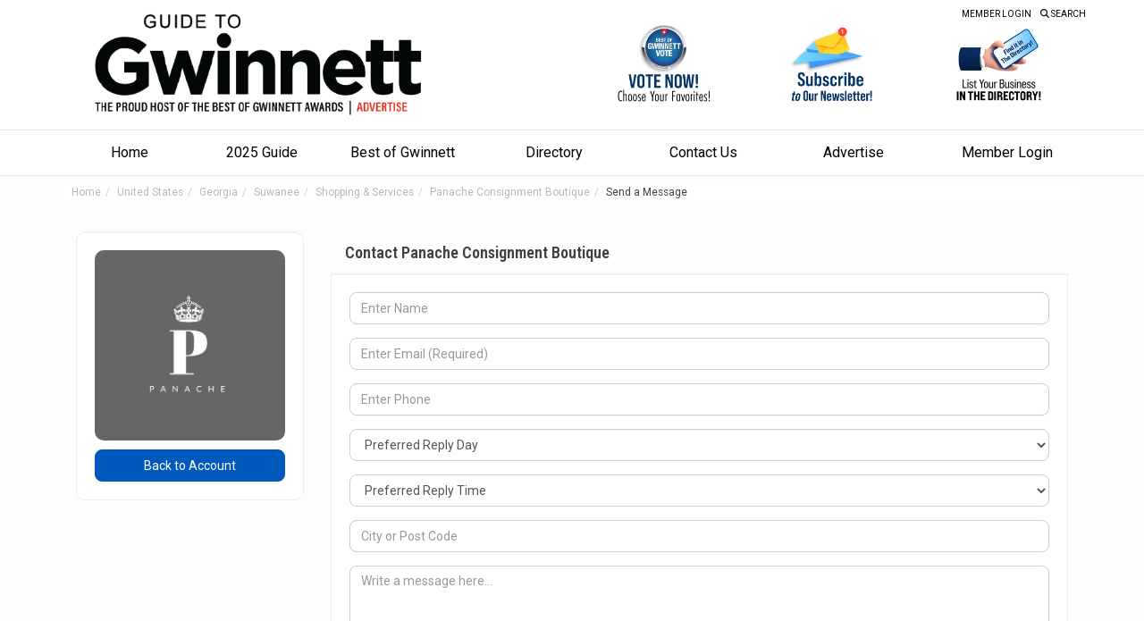

--- FILE ---
content_type: text/html; charset=utf-8
request_url: https://www.guidetogwinnett.com/georgia/suwanee/shopping/panache-consignment-boutique/connect
body_size: 53679
content:




<!DOCTYPE HTML>
<html xmlns="http://www.w3.org/1999/xhtml" dir="ltr" lang="en-US">
<head>
    <meta http-equiv="Content-Type" content="text/html; charset=UTF-8">
    <meta http-equiv="X-UA-Compatible" content="IE=edge">
    <meta name="viewport" content="width=device-width, initial-scale=1, maximum-scale=2, user-scalable=1">
        <!-- Preconnect -->
    <link rel="preconnect" href="https://www.optimizecdn.com" crossorigin>
    <link rel="preconnect" href="https://fonts.googleapis.com" crossorigin>
	<link rel="preconnect" href="https://fonts.gstatic.com" crossorigin>
	<link rel="apple-touch-icon" href="/images/G_Favicon.png">
    <link rel="icon" type="image/png" href="/images/G_Favicon.png">
	
    <!-- Site Meta Data -->
    <title>Contact Panache Consignment Boutique, Shopping &amp; Services in Suwanee, Georgia</title>
    <meta name="description" content="Contact Panache Consignment Boutique, Shopping & Services in Suwanee, Georgia.">
    <meta name="keywords" content="contact Panache Consignment Boutique,Shopping & Services,Shopping & Services,Suwanee, Georgia,Best of Gwinnett,Gwinnett Business,Gwinnett Businesses">
    <meta name="robots" content="index, follow">



    
    <!-- Canonical URL -->
	<link rel="canonical" href="https://www.guidetogwinnett.com/georgia/suwanee/shopping/panache-consignment-boutique/connect">	
    <span style="position:absolute;color:transparent;width:100%;z-index:-1;height:50px;top:0;">
	www.guidetogwinnett.com - Guide to Gwinnett</span>
    <link rel="alternate" type="application/rss+xml" title="Guide to Gwinnett RSS Feed" href="https://www.guidetogwinnett.com/rss" />
    	
	<!-- Preload -->
	<link rel="preload" as="style" href="https://www.optimizecdn.com/directory/cdn/assets/bootstrap/css/critical-styles.pkgd.min.css?v=04.12.24.25" importance="high">
		
    <!-- Non-Critical Stylesheet - Render Before Critical Styles -->
	<link rel="stylesheet" media="print" onload="this.onload=null;this.removeAttribute('media');" href="https://www.optimizecdn.com/directory/cdn/assets/bootstrap/css/non-critical-styles.pkgd.min.css?v=2.1.1">
	<noscript>
		<link rel="stylesheet" href="https://www.optimizecdn.com/directory/cdn/assets/bootstrap/css/non-critical-styles.pkgd.min.css">
	</noscript>
		
	<!-- Critical Stylesheet -->
	<link rel="stylesheet" href="https://www.optimizecdn.com/directory/cdn/assets/bootstrap/css/critical-styles.pkgd.min.css?v=04.12.24.25">
    	
    <!-- Google Fonts Stylesheet -->    
    <link rel="stylesheet" media="print" onload="this.onload=null;this.removeAttribute('media');" href="https://fonts.googleapis.com/css?family=Roboto:300,400,600,700,800,900|Open+Sans:300,400,600,700,800,900|Roboto+Condensed:300,400,600,700,800,900|Montserrat:300,400,600,700,800,900&display=swap">
    <noscript>
        <link rel="stylesheet" href="https://fonts.googleapis.com/css?family=Roboto:300,400,600,700,800,900|Open+Sans:300,400,600,700,800,900|Roboto+Condensed:300,400,600,700,800,900|Montserrat:300,400,600,700,800,900&display=swap">
    </noscript>
	
    <!-- FontAwesome Stylesheet -->
    <link rel="stylesheet" media="print" onload="this.onload=null;this.removeAttribute('media');" href="https://www.optimizecdn.com/directory/cdn/assets/bootstrap/font-awesome/css/font-awesome.min.css">
    <noscript>
        <link rel="stylesheet" href="https://www.optimizecdn.com/directory/cdn/assets/bootstrap/font-awesome/css/font-awesome.min.css">
    </noscript>
	
    <!-- Critical JavaScript -->
    <script src="https://www.optimizecdn.com/directory/cdn/assets/bootstrap/js/jquery.min.js"></script>
	<script src="https://www.optimizecdn.com/directory/cdn/assets/bootstrap/jquery.ui/jquery-ui.min.js?v=2022"></script>
	<script src="https://www.optimizecdn.com/directory/cdn/assets/bootstrap/js/bootstrap-3.3.5.min.js"></script>
	<script>
		/* jQuery.event.special.touchstart = {
			setup: function( _, ns, handle ) {
				this.addEventListener("touchstart", handle, { passive: !ns.includes("noPreventDefault") });
			}
		}; */
		jQuery.event.special.touchmove = {
			setup: function( _, ns, handle ) {
				this.addEventListener("touchmove", handle, { passive: !ns.includes("noPreventDefault") });
			}
		};
		jQuery.event.special.wheel = {
			setup: function( _, ns, handle ){
				this.addEventListener("wheel", handle, { passive: true });
			}
		};
		jQuery.event.special.mousewheel = {
			setup: function( _, ns, handle ){
				this.addEventListener("mousewheel", handle, { passive: true });
			}
		};
	</script>	
	
    <!-- Prefetch -->
    <link rel="prefetch" href="https://www.optimizecdn.com/directory/cdn/assets/bootstrap/jquery.lazy/1.7.9/jquery.lazy.min.js" as="script">
    <link rel="prefetch" href="https://www.optimizecdn.com/directory/cdn/assets/bootstrap/js/websiteScripts.min.js?v=0.4" as="script">
	<link rel="prefetch" href="https://www.optimizecdn.com/directory/cdn/assets/bootstrap/limonte-sweetalert2/6.11.2/sweetalert2.min.css" as="style">
    <link rel="prefetch" href="https://www.optimizecdn.com/directory/cdn/assets/bootstrap/limonte-sweetalert2/6.11.2/sweetalert2.min.js" as="script">
	


	<!-- Social Media Meta Data -->
    <meta property="og:type" content="website">
    <meta property="og:url" content="https://www.guidetogwinnett.com/georgia/suwanee/shopping/panache-consignment-boutique/connect">
    <meta property="og:site_name" content="Guide to Gwinnett">
    <meta property="og:title" content="Contact Panache Consignment Boutique on Guide to Gwinnett">
    <meta property="og:description" content="Send a direct message to Panache Consignment Boutique, Shopping & Services in Suwanee, Georgia through Guide to Gwinnett.">
    <meta property="og:image" content="/logos/social_media/limage-2896-192-photo.png">	
    <!-- Custom Site-wide HEAD Content --><script src="https://kit.fontawesome.com/35e5aa54c3.js" crossorigin="anonymous"></script>

<script>
    (function(w,d,e,u,f,l,n){w[f]=w[f]||function(){(w[f].q=w[f].q||[])
    .push(arguments);},l=d.createElement(e),l.async=1,l.src=u,
    n=d.getElementsByTagName(e)[0],n.parentNode.insertBefore(l,n);})
    (window,document,'script','https://assets.mailerlite.com/js/universal.js','ml');
    ml('account', '1254354');
</script>


<script>
  document.addEventListener('DOMContentLoaded', () => {
    // Select all links with the class "subscribe" 
    // and also the newsletter subscribe link identified by its data-target attribute
    const subscribeLinks = document.querySelectorAll('a.subscribe, a[data-target="#newsletter_subscribe_modal"]');

    // For each selected link, add the MailerLite attributes
    subscribeLinks.forEach(link => {
      link.removeAttribute('data-toggle');
      link.removeAttribute('data-target');
      // Add the MailerLite class
      link.classList.add('ml-onclick-form');
      // Ensure it won't navigate away
      link.setAttribute('href', 'javascript:void(0)');
      // Set up MailerLite's click handler
      link.setAttribute('onclick', "ml('show', 'MDBD3M', true)");
    });
  });
</script>        <script>
        function g() {
            window.addEventListener('load', () => {
                if (typeof initializeG === 'function') {
                    initializeG();
                }
                            });
        }
    </script>
    <script src="https://maps.googleapis.com/maps/api/js?v=3.exp&libraries=places&region=US&callback=g&language=en&key=AIzaSyBQwtBbnjeONdqo61cudi4-yq7iLEoVsVc"></script>

</head>

<body class="general-session"><!--
IMPORTANT: It is not recommended to customize this widget as it directly connects to fields in DESIGN SETTINGS. If new design settings are created and this widget is already customized, then the website will not be able to apply any new design setitngs.

INSTEAD: If custom CSS rules are needed, add them directly into the DESIGN SETTINGS > CUSTOM CSS section.
-->
<style>
    .upload-form-field::before {
        content: "choose files";
        display: inline-block;
        border: 1px solid #999;
        border-radius: 3px;
        padding: 5px 8px;
    }
    #first_container span.input-group-addon,#first_container .datepicker *,#first_container .input-group-addon, #first_container .input-group-addon *,#first_container .fr-action-buttons .fr-submit,.fr-popup .fr-layer.fr-color-hex-layer .fr-action-buttons button.fr-command {
        white-space: nowrap !important;
    }
    /* Main Website Design */
    body,.modal-header,.modal-content,.modal-body,.modal-footer {
        background: rgb(255, 255, 255);
        color: rgb(64, 64, 66);
        font-family: 'Roboto';
        font-size: 14px;
    }
    .select2-container .select2-choice {
        font-family: 'Roboto'!important;
    }
        html{
        background: rgb(0, 0, 0)    }
        a,a.h1,a.h2,a.h3,a.h4,a.h5,a.h6,.pricing_menu li ul li a:not(.btn) {
        color: rgb(0, 0, 0);
    }
    a:hover, a:focus,.pricing_menu li ul li a:not(.btn):hover,.pricing_menu li ul li a:not(.btn):focus {
        color: rgb(119, 119, 119);
    }
    .breadcrumb a{
            color: rgba(119, 119, 119,0.9);
    }
    .breadcrumb a:hover, .breadcrumb a:focus,.breadcrumb > .active {
        color: rgb(119, 119, 119);
    }
    .help-inline, .help-block {
            color: rgba(64, 64, 66,0.5);
    }
    .h1, .h2, .h3, .h4, .h5, .h6, h1, h2, h3, h4, h5, h6 {
        font-family: 'Roboto Condensed';
    }
        /* Header Design */
    .header, .mobile_website_logo img {
        background: rgb(255, 255, 255);
    }
    .header .mini-nav li a:not(.btn):not(.network-icon), .header .mini-nav span {
        color: rgb(41, 41, 41);
            font-size: 14px;
        }
    .header .mini-nav li a:not(.btn):hover {
            color: rgba(41, 41, 41,0.95);
    }
    .header .btn_get_listed {
		background-color: rgb(246, 51, 2);
        border: 1px solid rgb(246, 51, 2);
        color: rgb(255, 255, 255)!important;
    }
    .header .btn_get_listed:hover, .header .btn_get_listed:focus {
		        background-color: rgba(246, 51, 2,0.97);        
    }
    .header .btn_search {
            background-color: rgba(0, 166, 81,0.97);
        border: 1px solid rgb(0, 166, 81);
        color: rgb(255, 255, 255);
    }
    .header .btn_search:hover, .header .btn_search:focus {
        background-color: rgb(0, 166, 81);
        color: rgb(255, 255, 255);
    }

    /* Logo Design */
    .logo,.logo:hover,.logo:focus {
        color: rgb(32, 80, 129);
        font-family: 'Open Sans';
    }
    .logo .slogan {
        color: rgb(153, 153, 153);
    }
    .logo .fa {
        color: rgb(32, 80, 129);
        }

    /* Main Menu Design */
    .member-profile-tabs > ul, .member-profile-tabs .tabs-container {
        background: rgb(238, 238, 238);
        position: sticky;
        z-index: 1;
            top: 0px;
        }
	/* Google Translate When Main Menu Sticky Top */
	    @media only screen and (max-width: 1100px) {
        .member-profile-tabs > ul, .member-profile-tabs .tabs-container {
                    top: 50px;
                }
    }
    .header ul.nav.navbar-nav li ul {
        background-color: rgb(255, 255, 255);
    }
    .header ul.nav.navbar-nav li ul li a, .header ul.nav.navbar-nav li ul li span {
        color: rgb(85, 85, 85);
                font-weight: 400;
            }
    .header .navbar-default, .pagination > .active > a {
        background-color: rgb(255, 255, 255);
    }
    .header ul.nav.navbar-nav li ul li a:hover, .header ul.nav.navbar-nav li ul li a:focus{
        border-left-color: rgb(85, 85, 85);
        background: rgb(85, 85, 85);
        color: rgb(255, 255, 255);
    }
    .navbar-default .navbar-toggle .icon-bar {
        background-color: rgb(0, 0, 0);
    }
	.user_sidebar, .main_menu, .compact-mobile-search {
        color: rgb(0, 0, 0);
    }
    .navbar-default .navbar-nav > li > a, .navbar-default .navbar-nav > li > span  {
        color: rgb(0, 0, 0);
                font-weight: 400;
            }
    .navbar-default .navbar-nav > li:hover > a,.navbar-default .navbar-nav > li > a:hover,.navbar-default .navbar-nav > li > a:active, .navbar-default .navbar-nav > li > a:focus {
        color: rgb(85, 85, 85);
    }
    .navbar-default .navbar-nav > li {
        font-family: 'Roboto';
    }
      
    
    

    /* Footer Design */
    .footer {
        background-color: rgb(0, 0, 0);
        display: block;
    }
    .footer, .footer_menu a,.footer_terms a,.footer_menu .content {
        color: rgb(255, 255, 255);
    }
    .footer_menu a:hover, .footer_terms a:hover, .footer_menu a:focus, .footer_terms a:focus {
        color: rgb(255, 255, 255);
    }
    .footer_menu .head {
        color: rgb(255, 255, 255);
    }
    .btn_footer_get_listed {
		background-color: rgb(217, 83, 79);
        border: 1px solid rgb(217, 83, 79);
        color: rgb(255, 255, 255)!important;
    }
    .btn_footer_get_listed:hover, .btn_footer_get_listed:focus{
				background-color: rgba(217, 83, 79,0.95);        
    }
        
    /* Homepage Design */
        .homepage_settings h1, .homepage_settings h2, .homepage_map h1, .homepage_map h2 {
        font-family: 'Open Sans';
    }
    .homepage_settings h1, .homepage_map h1 {
        color: rgb(255, 255, 255);
            font-weight: 600;
            text-align: center;
    }
    .homepage_settings h2, .homepage_map h2 {
        color: rgb(255, 255, 255);
            font-weight: 400;
            text-align: center;

    }
    .homepage_settings .search_box label {
        color: rgb(255, 255, 255);
    }
    .btn_home_search, .search_box input[type=submit] {
		background-color: rgb(9, 147, 231);
        border: 1px solid rgb(9, 147, 231);
        color: rgb(255, 255, 255);
    }
    .btn_home_search:hover, .btn_home_search:focus, .search_box input[type=submit]:hover, .search_box input[type=submit]:focus {
		        background-color: rgba(9, 147, 231,0.97);        
        color: rgb(255, 255, 255);
    }
	.homepage_settings .search_box {
		
				background-color: rgba( 246, 249, 252, 0.5);
	}

    /* Homepage Steps Module */
    .homepage_steps {
            background: none;
        box-shadow: none;
        padding: 0;
                color: rgb(247, 251, 253);
            }
    .homepage_steps a.homepage_step_link,.homepage_steps a.homepage_step_link:hover,.homepage_steps a.homepage_step_link:active{
        color: rgb(247, 251, 253)!important;
    }
    .homepage_steps .fa {
        color: rgb(247, 251, 253);
            background-color: rgba(247, 251, 253,0.075);
    }
	.homepage_steps h2 + p {
        opacity: .6;
	}

    /* Blog Posts Slider Settings */
    #myCarousel h2 a, .carousel-caption p,#myCarousel .list-group-item h2, #myCarousel li.list-group-item h4 {
            color: rgb(255, 255, 255);
        }
    #myCarousel .list-group-item {
            background-color: rgba(3, 53, 94,0.9);
        border-color: rgba(3, 53, 94,0.80);
    }
    #myCarousel .carousel-caption {
            background-color: rgba(3, 53, 94,0.8);
    }
    #myCarousel .list-group, #myCarousel .carousel-inner {
            background-color: rgb(3, 53, 94)        }
    #myCarousel .list-group .active, #myCarousel .list-group-item:hover {
            background-color: rgb(3, 53, 94)        }
    #myCarousel .list-group .active h2, #myCarousel .list-group-item:hover h2{
            color: rgb(250, 250, 250);
        }

    /* Additional Settings */
    .well blockquote {
        background: rgb(255, 255, 255) none repeat scroll 0 0;
        border-color: rgb(238, 238, 238);
        color: rgb(64, 64, 66);
        padding: 10px 20px;
    }
    .account-form-box form table tr td table {
        background-color: transparent!important;
        border: none!important;
    }

    .account-form-box form table tr td table td {
        background-color: transparent!important;
        color: rgb(64, 64, 66)!important;
        border: none!important;
    }
    div.dataTables_length label, div.dataTables_filter label, .dataTables_wrapper .dataTables_paginate .paginate_button.disabled, .dataTables_wrapper .dataTables_paginate .paginate_button.disabled:hover, .dataTables_wrapper .dataTables_paginate .paginate_button.disabled:active{
        color: rgb(64, 64, 66)!important;
    }
    .table.dataTable > thead > tr > th, .table > thead > tr > th {
        background-color: rgb(238, 238, 238);
        color: rgb(85, 85, 85);
        border-bottom:0;
        font-weight:600;
    }
    table.dataTable tbody tr {
        background-color: rgb(255, 255, 255)!important;
    }
    .table-striped.dataTable tbody > tr:nth-of-type(2n+1),.table-striped > tbody > tr:nth-of-type(2n+1) {
            background-color: rgba(255, 255, 255,0.5)!important;
    }
    .sidemenu_panel .list-group-item{
        background-color: transparent!important;
        color: rgb(64, 64, 64)!important;
    }
    .img-thumbnail {
        background-color: rgb(255, 255, 255)!important;
        border: 1px solid rgb(238, 238, 238);
    }
    .member_admin_sidemenu p, .member_admin_sidemenu h3 {
        color: rgb(64, 64, 64)!important;
    }
    .close {
        color: rgb(64, 64, 66);
        opacity: 1;
    }
    .member_results_header h1, .content_w_sidebar.feature-search h1, .feature_results_header h1 {
        font-size:34px;
        display: block;
    }
    .member_results_header h2, .feature_results_header h2 {
        font-size:28px;
        display: block;
    }
    .homepage_settings {
        padding-top: 0px;
        padding-bottom: 10px;
    }
    @media (max-width: 768px) { .mobile_website_logo .visible-xs {display: block !important;}} 
    @media only screen and (max-width: 768px) {
                    .header-right-container .mini-nav {display: none!important;}
                .member-profile-header .favorite {float:none}
    }
    

    @media only screen and (max-width: 1100px) {
        }
    .views > i.fa.activeView, .views > i.fa:hover {
        background-color: rgb(64, 64, 66);
        color: rgb(255, 255, 255);
    }
	.views > i.fa {
		        background-color: rgba(64, 64, 66,0.1);
		color: rgb(64, 64, 66);
	}
    .ui-rangeSlider-label {
        background-color: rgb(255, 255, 255)!important;
        color: rgb(0, 0, 0)!important;
    }
    .pricing_menu li .title {
        background: rgb(0, 90, 190);
        color: rgb(255, 255, 255);
    }
    p.account-tip{
        color: rgb(64, 64, 66);
    }
    .circled_number {
        background: rgb(0, 90, 190);
        color: rgb(255, 255, 255);
    }
    .pic {
            background-color: rgba(0, 90, 190,0.8);
        color: rgb(255, 255, 255);
        background-repeat: no-repeat;
        background-position: center;
        }
    .pic .pic-caption {
            background: linear-gradient(0deg, rgba(0, 0, 0, 0) 0%,rgba(0, 90, 190,0.85) 50%);
        color: rgb(255, 255, 255);
    }
    .slick-prev-fa i, .slick-next-fa i{
        color: rgb(0, 90, 190);
    }
    .module, .well, .tab-content, .nav-tabs>li.active>a, .nav-tabs>li.active>a:focus, .nav-tabs>li.active>a:hover, .nav-tabs>li>a:focus, .nav-tabs>li>a:hover, .nav-tabs.nav-justified>li.active>a, .nav-tabs.nav-justified>li.active>a:focus, .nav-tabs.nav-justified>li.active>a:hover, .nav-tab.nav-justified>li>a:focus, .nav-tabs.nav-justified>li>a:hover, .account-form-box,.account-form-box .module .module,.account-form-box .module .well,.account-form-box .well .well,.account-form-box .well .module,.module .module .module,.module .well .well,.module .module .well,.module .well .module,.well .well .well,.well .module .module,.well .well .module,.well .module .well, .froala-table.module, .froala-table td.module {
        background-color: rgb(255, 255, 255);
        border-color: rgb(238, 238, 238);
        color: rgb(64, 64, 64);
    }
    .nav-tabs > li.active > a, .nav-tabs > li.active > a:focus, .nav-tabs > li.active > a:hover {
        box-shadow: 0 2px 0 0 rgb(0, 90, 190) inset;
        border-top:1px solid rgb(0, 90, 190);
        border-radius: 0;
    }
    .nav-pills > li.active a, .nav-pills > li > a:hover {
        background-color: rgb(0, 90, 190)!important;
        border-color: rgb(0, 90, 190)!important;
        color: rgb(255, 255, 255)!important;
    }
    .sidemenu_panel .panel-heading {
        color: rgb(64, 64, 64)!important;
        background-color: rgb(255, 255, 255)!important;
    }
    .member-profile-tabs .nav-tabs > li:not(.active) > a, .login-register-tabs.nav-tabs > li:not(.active) > a {
            background: rgba(255, 255, 255,0.5);
        color:  rgb(64, 64, 66);
    }
    .member-profile-tabs .nav-tabs > li:not(.active) > a:hover, .login-register-tabs.nav-tabs > li:not(.active) > a:hover {
            background: rgba(255, 255, 255,1);
        color:  rgb(64, 64, 66);
    }
    .author-snapshot .well:not(.well.bg-default) {
        background-color: rgb(255, 255, 255)!important;
        border-color: rgb(238, 238, 238)!important;
        color: rgb(64, 64, 64)!important;
    }
    .nav-tabs>li>a, .nav-pills>li>a {
        font-weight: 600;
    }
        .module .help-inline,.module .help-block,.well .help-inline,.well .help-block,.account-form-box .help-inline,.account-form-box .help-block,.account-form-box p.account-tip{
            color: rgba(64, 64, 64,0.5);
    }
    #service_areas_table td,#service_areas_table_wrapper label, #service_areas_table_info, #service_areas_table_paginate > a {
        color: rgb(64, 64, 64) !important;
    }
    .popover {
        background-color: rgb(255, 255, 255);
        border-color: rgb(255, 255, 255);
        padding:0;
        text-align:left;
    }
    .popover-title, .popover-content {
        background-color: rgb(255, 255, 255);
        color: rgb(64, 64, 64);
        border-color: rgb(255, 255, 255);
        text-align:left;
    }
    .popover-content {
    		background-color: rgba(64, 64, 64,.05);
		border-radius: 4px;
		transform: translate(-1px, -1px);
		width: calc(100% + 2px);
		margin-bottom: -2px;
    }
    .popover.left > .arrow::after {
        border-left-color: rgb(255, 255, 255)!important;
    }
    .popover.right > .arrow::after {
        border-right-color: rgb(255, 255, 255)!important;
    }
    .popover.bottom > .arrow::after {
        border-bottom-color: rgb(255, 255, 255)!important;
    }
    .popover.top > .arrow::after {
        border-top-color: rgb(255, 255, 255)!important;
    }
    .progress, .table-view .table-view-group:nth-child(2n-1),.tab-content .well, .tab-content .module,#account-tabs .well,#account-tabs .module,.account-form-box .module,.account-form-box .well,.module .module,.well .well,.module .well,.well .module{
        background-color: rgb(255, 255, 255);
        color: rgb(64, 64, 66);
    }
    .table > tbody > tr > td, .table > tbody > tr > th, .table > tfoot > tr > td, .table > tfoot > tr > th, .table > thead > tr > td, .table > thead > tr > th, .nav-tabs, hr, .account-menu-title, table.dataTable.no-footer {
        border-color: rgb(238, 238, 238);
    }
    table.dataTable.no-footer, table.dataTable {
        border: 1px solid rgb(238, 238, 238)!important;
    }
	.table-view li:not(.table-display-about_me li, .froala-data li), .table-view .table-view-group > div
        border-top:1px solid rgb(238, 238, 238);
    }
    .table-view .table-view-group:last-child {
        border-bottom:1px solid rgb(238, 238, 238);
    }
    .module h1, .module h2, .module h3, .module h4, .module h5 {
        color: rgb(0, 0, 0);
    }
    .module p:not(.fr-box.fr-basic .fr-element p) {
        color: rgb(64, 64, 64);
    }
    .pagination>.active>a {
            border-color: rgba(0, 0, 0,0.2);
    }
    .pagination>.active>a {
        color: rgb(0, 0, 0);
    }
    .pagination > .active > a:hover, .pagination > .active > a:focus {
            border-color: rgba(0, 0, 0,0.2);
        background-color: rgb(255, 255, 255);
        color: rgb(0, 0, 0);
    }
    .pagination > li > a {
        color: rgb(255, 255, 255);
            border-color: rgba(255, 255, 255,0.2);
        background-color: rgb(0, 0, 0);
    }
    .pagination > li > a:focus, .pagination > li > a:hover, .pagination > li > span:focus, .pagination > li > span:hover {
        background-color: rgb(255, 255, 255);
        border-color: rgb(255, 255, 255);
        color: rgb(0, 0, 0);
    }

    .nav-pills.nav-wizard > li a, .nav-pills.nav-wizard > li a:hover{
        background-color: rgb(250, 250, 250)!important;
        color: rgb(41, 41, 41)!important;
    }
    .member_wizard2 li.incomplete a, .member_wizard2 li.incomplete a:hover {
        background-color: rgb(240, 173, 78)!important;
        border-color: rgb(240, 173, 78);
        color: rgb(255, 255, 255);
    }
    .nav-pills.nav-wizard > li.active a, .nav-pills.member_wizard > li.active:hover a {
        background-color: rgb(51, 122, 183)!important;
        color: rgb(255, 255, 255)!important;
    }
    .member_wizard2 li.completed a, .member_wizard2 li.completed a:hover {
        background-color: rgb(92, 184, 92)!important;
        border-color: rgb(92, 184, 92);
        color: rgb(255, 255, 255);
    }

        .nav-pills.nav-wizard > li.active .nav-arrow, .nav-pills.nav-wizard > li.active:hover .nav-arrow {
        border-color: transparent transparent transparent rgb(51, 122, 183)!important;
    }
    .nav-pills.nav-wizard > li.active .nav-wedge, .nav-pills.nav-wizard > li.active:hover .nav-wedge{
        border-color: rgb(51, 122, 183) rgb(51, 122, 183) rgb(51, 122, 183) transparent!important;
    }
    
        li.completed .nav-wedge, .nav-pills.nav-wizard > li.completed:hover .nav-wedge {
        border-color: rgb(92, 184, 92) rgb(92, 184, 92) rgb(92, 184, 92) transparent!important;
    }
    
        li.incomplete .nav-wedge, .nav-pills.nav-wizard > li.incomplete:hover .nav-wedge {
        border-color: rgb(250, 250, 250) rgb(250, 250, 250) rgb(250, 250, 250) transparent!important;
    }
    
    .nav-pills.member_wizard > li.completed a, .nav-pills.member_wizard > li.completed a:hover {
        background-color: rgb(92, 184, 92)!important;
        color: rgb(255, 255, 255)!important;
    }

    .member_wizard2 li {
        color: rgb(255, 255, 255);
        border-right: 10px solid rgb(255, 255, 255);
    }

        li.completed .nav-arrow, .nav-pills.nav-wizard > li.completed:hover .nav-arrow {
        border-color: transparent transparent transparent rgb(92, 184, 92)!important;
    }
    
        li.incomplete .nav-arrow, .nav-pills.nav-wizard > li.incomplete:hover .nav-arrow{
        border-color: transparent transparent transparent rgb(250, 250, 250)!important;
    }
    
    /* Default Colors */
    .btn-primary, .btn-primary.disabled, .btn-primary.disabled.active, .btn-primary.disabled.focus, .btn-primary.disabled:active, .btn-primary.disabled:focus, .btn-primary.disabled:hover, .btn-primary[disabled], .btn-primary[disabled].active, .btn-primary[disabled].focus, .btn-primary[disabled]:active, .btn-primary[disabled]:focus, .btn-primary[disabled]:hover, fieldset[disabled] .btn-primary, fieldset[disabled] .btn-primary.active, fieldset[disabled] .btn-primary.focus, fieldset[disabled] .btn-primary:active, fieldset[disabled] .btn-primary:focus, fieldset[disabled] .btn-primary:hover, .btn.dropdown-toggle.btn-primary,.navbar-default .navbar-nav > li > a.btn-primary, .navbar-default .navbar-nav > li > span.btn-primary,.mobile-main-menu .sidebar-nav li a.btn-primary, .mobile-main-menu .sidebar-nav li span.btn-primary {
    	background-color: rgb(0, 90, 190);
        border-color: rgb(0, 90, 190);
        color: rgb(255, 255, 255);
    }
    .btn-primary:hover, .btn-primary:focus, .btn-primary:active,.btn-primary:active:focus, .btn-primary:active:hover, .nav > li > a.btn-primary:focus, .nav > li > a.btn-primary:hover,.btn-primary.active,.open > .dropdown-toggle.btn-primary, .btn-primary.active.focus, .btn-primary.active:focus, .btn-primary.active:hover, .btn-primary:active.focus, .open>.dropdown-toggle.btn-primary:hover, .open>.dropdown-toggle.btn-primary:focus, .open>.dropdown-toggle.btn-primary.focus,a.bg-primary:focus,a.bg-primary:hover, .panel-primary .panel-heading, .btn.dropdown-toggle.btn-primary:hover,.upload-form-field,.upload-form-field:hover,.upload-form-field:active:focus,.upload-form-field:before {        
		        background-color: rgba(0, 90, 190,0.95);
        border-color: rgb(0, 90, 190);
        color: rgb(255, 255, 255);
    }
	.panel-primary {
        background-color: #d9e6f5;
		border-color: rgb(0, 90, 190);
	}
    .bg-primary,.progress-bar-primary,.module p.bg-primary,.label-primary,.badge-primary,.pricing_menu .title.bg-primary, .well .well.bg-primary, .module .well.bg-primary, .well .module.bg-primary,.tab-content .module.bg-primary,.tab-content .well.bg-primary {
        background-color: rgb(0, 90, 190);
        color: rgb(255, 255, 255);
    }
    .bg-primary .badge {
        background-color:rgb(255, 255, 255);
        color: rgb(0, 90, 190);
    }
    .btn-primary.btn-outline {
        background: transparent;
        color: rgb(0, 90, 190);
        transition: all 250ms ease-in-out 0ms;
    }
    .btn-primary.btn-outline:hover {
            background: rgba(0, 90, 190,0.1);
		color: rgb(0, 90, 190);
    }
    .alert-primary {
            background-color:rgba(0, 90, 190,0.7);
        border-color:rgba(0, 90, 190,0.2);
            color: rgba(255, 255, 255,0.9);
    }
	.alert-primary-subtle, .label-primary-subtle, .badge-primary-subtle {
		background-color: #ccdef2;
		border-color: #ccdef2;
		color: rgb(0, 90, 190);
		color: color-mix(in srgb, rgb(0, 90, 190) 50%, rgb(64, 64, 66) 50%);
	}
    .btn.dropdown-toggle.btn-primary *, .btn-primary a {
        color: rgb(255, 255, 255);
    }
    .text-primary{
        color: rgb(0, 90, 190);
    }
    .btn-info, .btn-info.disabled, .btn-info.disabled.active, .btn-info.disabled.focus, .btn-info.disabled:active, .btn-info.disabled:focus, .btn-info.disabled:hover, .btn-info[disabled], .btn-info[disabled].active, .btn-info[disabled].focus, .btn-info[disabled]:active, .btn-info[disabled]:focus, .btn-info[disabled]:hover, fieldset[disabled] .btn-info, fieldset[disabled] .btn-info.active, fieldset[disabled] .btn-info.focus, fieldset[disabled] .btn-info:active, fieldset[disabled] .btn-info:focus, fieldset[disabled] .btn-info:hover, .btn.dropdown-toggle.btn-info,.navbar-default .navbar-nav > li > a.btn-info, .navbar-default .navbar-nav > li > span.btn-info,.mobile-main-menu .sidebar-nav li a.btn-info, .mobile-main-menu .sidebar-nav li span.btn-info {
		background-color: rgb(91, 192, 222);
        border-color: rgb(91, 192, 222);
        color: rgb(255, 255, 255);
    }
    .btn-info:hover, .btn-info:focus, .btn-info:active,.btn-info:active:focus, .btn-info:active:hover, .nav > li > a.btn-info:focus, .nav > li > a.btn-info:hover,.btn-info.active,.open > .dropdown-toggle.btn-info, .btn-info.active.focus, .btn-info.active:focus, .btn-info.active:hover, .btn-info:active.focus, .open>.dropdown-toggle.btn-info:hover, .open>.dropdown-toggle.btn-info:focus, .open>.dropdown-toggle.btn-info.focus,a.bg-info:focus,a.bg-info:hover, .panel-info .panel-heading, .btn.dropdown-toggle.btn-info:hover {
		        background-color: rgba(91, 192, 222,0.95);
        border-color: rgb(91, 192, 222);
        color: rgb(255, 255, 255);
    }
	.panel-info {
        background-color: #e6f6fa;
		border-color: rgb(91, 192, 222);
	}
    .bg-info,.progress-bar-info,.module p.bg-info,.label-info,.badge-info,.pricing_menu .title.bg-info, .well .well.bg-info, .module .well.bg-info, .well .module.bg-info,.tab-content .module.bg-info,.tab-content .well.bg-info {
        background-color: rgb(91, 192, 222);
        color: rgb(255, 255, 255);
    }
    .bg-info .badge {
        background-color:rgb(255, 255, 255);
        color: rgb(91, 192, 222);
    }
    .btn-info.btn-outline {
        background: transparent;
        color: rgb(91, 192, 222);
        transition: all 250ms ease-in-out 0ms;
    }
    .btn-info.btn-outline:hover {
            background: rgba(91, 192, 222,0.1);
		color: rgb(91, 192, 222);
    }
    .alert-info {
            background-color:rgba(91, 192, 222,0.7);
        border-color:rgba(91, 192, 222,0.2);
            color: rgba(255, 255, 255,0.9);
    }
	.alert-info-subtle, .label-info-subtle, .badge-info-subtle {
		background-color: #def2f8;
		border-color: #def2f8;
		color: rgb(91, 192, 222);
		color: color-mix(in srgb, rgb(91, 192, 222) 50%, rgb(64, 64, 66) 50%);
	}
    .btn.dropdown-toggle.btn-info *, .btn-info a {
        color: rgb(255, 255, 255);
    }
    .text-info{
        color: rgb(91, 192, 222);
    }
    .btn-success, .btn-success.disabled, .btn-success.disabled.active, .btn-success.disabled.focus, .btn-success.disabled:active, .btn-success.disabled:focus, .btn-success.disabled:hover, .btn-success[disabled], .btn-success[disabled].active, .btn-success[disabled].focus, .btn-success[disabled]:active, .btn-success[disabled]:focus, .btn-success[disabled]:hover, fieldset[disabled] .btn-success, fieldset[disabled] .btn-success.active, fieldset[disabled] .btn-success.focus, fieldset[disabled] .btn-success:active, fieldset[disabled] .btn-success:focus, fieldset[disabled] .btn-success:hover, .btn.dropdown-toggle.btn-success,.navbar-default .navbar-nav > li > a.btn-success, .navbar-default .navbar-nav > li > span.btn-success,.mobile-main-menu .sidebar-nav li a.btn-success, .mobile-main-menu .sidebar-nav li span.btn-success {
		background-color: rgb(92, 184, 92);
        border-color: rgb(92, 184, 92);
        color: rgb(255, 255, 255);
    }
    .btn-success:hover, .btn-success:focus, .btn-success:active,.btn-success:active:focus, .btn-success:active:hover, .nav > li > a.btn-success:focus, .nav > li > a.btn-success:hover,.btn-success.active,.open > .dropdown-toggle.btn-success, .btn-success.active.focus, .btn-success.active:focus, .btn-success.active:hover, .btn-success:active.focus, .open>.dropdown-toggle.btn-success:hover, .open>.dropdown-toggle.btn-success:focus, .open>.dropdown-toggle.btn-success.focus,a.bg-success:focus,a.bg-success:hover, .panel-success .panel-heading, .btn.dropdown-toggle.btn-success:hover {        
		        background-color: rgba(92, 184, 92,0.95);
        border-color: rgb(92, 184, 92);
        color: rgb(255, 255, 255);
    }
    .panel-success {
        background-color: #e7f4e7;
        border-color: rgb(92, 184, 92);
    }
    .bg-success,.progress-bar-success,.module p.bg-success,.label-success,.badge-success,.pricing_menu .title.bg-success, .well .well.bg-success, .module .well.bg-success, .well .module.bg-success,.tab-content .module.bg-success,.tab-content .well.bg-success {
        background-color: rgb(92, 184, 92);
        color: rgb(255, 255, 255);
    }
    .bg-success .badge {
        background-color: rgb(255, 255, 255);
        color: rgb(92, 184, 92);
    }
    .btn-success.btn-outline {
        background: transparent;
        color: rgb(92, 184, 92);
        transition: all 250ms ease-in-out 0ms;
    }
    .btn-success.btn-outline:hover {
            background: rgba(92, 184, 92,0.1);
		color: rgb(92, 184, 92);
    }
    .alert-success {
            background-color:rgba(92, 184, 92,0.7);
        border-color:rgba(92, 184, 92,0.2);
            color: rgba(255, 255, 255,0.9);
    }
	.alert-success-subtle, .label-success-subtle, .badge-success-subtle {
		background-color: #def1de;
		border-color: #def1de;
		color: rgb(92, 184, 92);
		color: color-mix(in srgb, rgb(92, 184, 92) 50%, rgb(64, 64, 66) 50%);
	}
    .btn.dropdown-toggle.btn-success *, .btn-success a {
        color: rgb(255, 255, 255);
    }
    .text-success{
        color: rgb(92, 184, 92);
    }
    .btn-warning, .btn-warning.disabled, .btn-warning.disabled.active, .btn-warning.disabled.focus, .btn-warning.disabled:active, .btn-warning.disabled:focus, .btn-warning.disabled:hover, .btn-warning[disabled], .btn-warning[disabled].active, .btn-warning[disabled].focus, .btn-warning[disabled]:active, .btn-warning[disabled]:focus, .btn-warning[disabled]:hover, fieldset[disabled] .btn-warning, fieldset[disabled] .btn-warning.active, fieldset[disabled] .btn-warning.focus, fieldset[disabled] .btn-warning:active, fieldset[disabled] .btn-warning:focus, fieldset[disabled] .btn-warning:hover, .btn.dropdown-toggle.btn-warning,.navbar-default .navbar-nav > li > a.btn-warning, .navbar-default .navbar-nav > li > span.btn-warning,.mobile-main-menu .sidebar-nav li a.btn-warning, .mobile-main-menu .sidebar-nav li span.btn-warning {
		background-color: rgb(240, 173, 78);
        border-color: rgb(240, 173, 78);
        color: rgb(255, 255, 255);
    }
    .btn-warning:hover, .btn-warning:focus, .btn-warning:active,.btn-warning:active:focus, .btn-warning:active:hover, .nav > li > a.btn-warning:focus, .nav > li > a.btn-warning:hover,.btn-warning.active,.open > .dropdown-toggle.btn-warning, .btn-warning.active.focus, .btn-warning.active:focus, .btn-warning.active:hover, .btn-warning:active.focus, .open>.dropdown-toggle.btn-warning:hover, .open>.dropdown-toggle.btn-warning:focus, .open>.dropdown-toggle.btn-warning.focus,a.bg-warning:focus,a.bg-warning:hover, .panel-warning .panel-heading, .btn.dropdown-toggle.btn-warning:hover {        
		        background-color: rgba(240, 173, 78,0.95);
        border-color: rgb(240, 173, 78);
        color: rgb(255, 255, 255);
    }
	.panel-warning {
        background-color: #fdf3e4;
		border-color: rgb(240, 173, 78);
	}
    .bg-warning,.progress-bar-warning,.module p.bg-warning,.label-warning,.badge-warning,.pricing_menu .title.bg-warning, .well .well.bg-warning, .module .well.bg-warning, .well .module.bg-warning,.tab-content .module.bg-warning,.tab-content .well.bg-warning {
        background-color: rgb(240, 173, 78);
        color: rgb(255, 255, 255);
    }
    .bg-warning .badge {
        background-color: rgb(255, 255, 255);
        color: rgb(240, 173, 78);
    }
    .btn-warning.btn-outline {
        background: transparent;
        color: rgb(240, 173, 78);
        transition: all 250ms ease-in-out 0ms;
    }
    .btn-warning.btn-outline:hover {
            background: rgba(240, 173, 78,0.1);
		color: rgb(240, 173, 78);
    }
    .alert-warning {
            background-color:rgba(240, 173, 78,0.7);
        border-color:rgba(240, 173, 78,0.2);
            color: rgba(255, 255, 255,0.9);
    }
	.alert-warning-subtle, .label-warning-subtle, .badge-warning-subtle {
		background-color: #fcefdc;
		border-color: #fcefdc;
		color: rgb(240, 173, 78);
		color: color-mix(in srgb, rgb(240, 173, 78) 50%, rgb(64, 64, 66) 50%);
	}
    .btn.dropdown-toggle.btn-warning *, .btn-warning a {
        color: rgb(255, 255, 255);
    }
    .text-warning {
        color: rgb(240, 173, 78);
    }
    .btn-danger, .btn-danger.disabled, .btn-danger.disabled.active, .btn-danger.disabled.focus, .btn-danger.disabled:active, .btn-danger.disabled:focus, .btn-danger.disabled:hover, .btn-danger[disabled], .btn-danger[disabled].active, .btn-danger[disabled].focus, .btn-danger[disabled]:active, .btn-danger[disabled]:focus, .btn-danger[disabled]:hover, fieldset[disabled] .btn-danger, fieldset[disabled] .btn-danger.active, fieldset[disabled] .btn-danger.focus, fieldset[disabled] .btn-danger:active, fieldset[disabled] .btn-danger:focus, fieldset[disabled] .btn-danger:hover, .btn.dropdown-toggle.btn-danger,.navbar-default .navbar-nav > li > a.btn-danger, .navbar-default .navbar-nav > li > span.btn-danger,.mobile-main-menu .sidebar-nav li a.btn-danger, .mobile-main-menu .sidebar-nav li span.btn-danger {
		background-color: rgb(217, 83, 79);
        border-color: rgb(217, 83, 79);
        color: rgb(255, 255, 255);
    }
    .btn-danger:hover, .btn-danger:focus, .btn-danger:active,.btn-danger:active:focus, .btn-danger:active:hover, .nav > li > a.btn-danger:focus, .nav > li > a.btn-danger:hover,.btn-danger.active,.open > .dropdown-toggle.btn-danger, .btn-danger.active.focus, .btn-danger.active:focus, .btn-danger.active:hover, .btn-danger:active.focus, .open>.dropdown-toggle.btn-danger:hover, .open>.dropdown-toggle.btn-danger:focus, .open>.dropdown-toggle.btn-danger.focus,a.bg-danger:focus,a.bg-danger:hover, .panel-danger .panel-heading, .btn.dropdown-toggle.btn-danger:hover {        
		        background-color: rgba(217, 83, 79,0.95);
        border-color: rgb(217, 83, 79);
        color: rgb(255, 255, 255);
    }
    .has-error .form-control {
        border-color: rgb(217, 83, 79);
    }
    .has-error .help-block:not(.form-field-help-block), .has-error ~ .help-block:not(.form-field-help-block),.has-error .help-block:not(.form-field-help-block) a, .has-error ~ .help-block:not(.form-field-help-block) a {
        background: rgb(217, 83, 79);
        color: rgb(255, 255, 255) !important;
    }
    .has-error .checkbox, .has-error .checkbox-inline, .has-error .control-label, .has-error .help-block, .has-error .radio, .has-error .radio-inline, .has-error.checkbox label, .has-error.checkbox-inline label, .has-error.radio label, .has-error.radio-inline label {
        color: rgb(217, 83, 79);
    }
	.panel-danger {
        background-color: #f9e5e5;
		border-color: rgb(217, 83, 79);
	}
    .bg-danger,.progress-bar-danger,.module p.bg-danger,.label-danger,.badge-danger,.pricing_menu .title.bg-danger, .well .well.bg-danger, .module .well.bg-danger, .well .module.bg-danger,.tab-content .module.bg-danger,.tab-content .well.bg-danger {
        background-color: rgb(217, 83, 79);
        color: rgb(255, 255, 255);
    }
    .bg-danger .badge {
        background-color: rgb(255, 255, 255);
        color: rgb(217, 83, 79);
    }
    .btn-danger.btn-outline {
        background: transparent;
        color: rgb(217, 83, 79);
        transition: all 250ms ease-in-out 0ms;
    }
    .btn-danger.btn-outline:hover {
            background: rgba(217, 83, 79,0.1);
		color: rgb(217, 83, 79);
    }
    .alert-danger {
            background-color:rgba(217, 83, 79,0.7);
        border-color:rgba(217, 83, 79,0.2);
            color: rgba(255, 255, 255,0.9);
    }
	.alert-danger-subtle, .label-danger-subtle, .badge-danger-subtle {
		background-color: #f7dddc;
		border-color: #f7dddc;
		color: rgb(217, 83, 79);
		color: color-mix(in srgb, rgb(217, 83, 79) 50%, rgb(64, 64, 66) 50%);
	}	
    .btn.dropdown-toggle.btn-danger *, .btn-danger a {
        color: rgb(255, 255, 255);
    }
    .text-danger{
        color: rgb(217, 83, 79);
    }
    .btn-default, .tags a, .btn-default.disabled, .btn-default.disabled.active, .btn-default.disabled.focus, .btn-default.disabled:active, .btn-default.disabled:focus, .btn-default.disabled:hover, .btn-default[disabled], .btn-default[disabled].active, .btn-default[disabled].focus, .btn-default[disabled]:active, .btn-default[disabled]:focus, .btn-default[disabled]:hover, fieldset[disabled] .btn-default, fieldset[disabled] .btn-default.active, fieldset[disabled] .btn-default.focus, fieldset[disabled] .btn-default:active, fieldset[disabled] .btn-default:focus, fieldset[disabled] .btn-default:hover, .btn.dropdown-toggle.btn-default, #popover .mini_profile_pic,.navbar-default .navbar-nav > li > a.btn-default, .navbar-default .navbar-nav > li > span.btn-default,.mobile-main-menu .sidebar-nav li a.btn-default, .mobile-main-menu .sidebar-nav li span.btn-default {
		background-color: rgb(238, 238, 238);
        border-color: rgb(238, 238, 238);
        color: rgb(85, 85, 85);
    }
    .btn-default:hover, .btn-default:focus, .btn-default:active,.btn-default:active:focus, .btn-default:active:hover,.tags a:hover, .nav > li > a.btn-default:focus, .nav > li > a.btn-default:hover,.btn-default.active,.open > .dropdown-toggle.btn-default, .btn-default.active.focus, .btn-default.active:focus, .btn-default.active:hover, .btn-default:active.focus, .open>.dropdown-toggle.btn-default:hover, .open>.dropdown-toggle.btn-default:focus, .open>.dropdown-toggle.btn-default.focus,a.bg-default:focus,a.bg-default:hover, .panel-default .panel-heading, .member_accounts .panel-default > .panel-heading, .panel-default.categories-panel .panel-heading, .btn.dropdown-toggle.btn-default:hover, #popover .mini_profile_pic {        
		        background-color: rgba(238, 238, 238,0.95);
        border-color: rgb(238, 238, 238);
        color: rgb(85, 85, 85);
    }
    .sidemenu_panel .panel-default .panel_heading {
        background-color: rgb(238, 238, 238)!important;
        border-color: rgb(238, 238, 238)!important;
        color: rgb(85, 85, 85)!important;
    }
	.panel-default .panel-heading, .member_accounts .panel-default > .panel-heading, .panel-default.categories-panel .panel-heading {
				
		box-shadow: 0 0 1000px 0 rgba(85, 85, 85,0.02) inset;
		background-color: rgb(238, 238, 238);
	}
    .panel-default, .member_accounts .panel-default {
			
        background-color: rgba(238, 238, 238,0.15);
		border-color: #fdfdfd;
		border-color: color-mix(in srgb,rgb(238, 238, 238) 100%,rgba(238, 238, 238) 10%);
	}
	.member_admin_sidemenu .panel-default {
		background-color: transparent;
	}
    .bg-default,.progress-bar-default,.module p.bg-default,.label-default,.badge-default,.pricing_menu .title.bg-default, .well .well.bg-default, .module .well.bg-default, .well .module.bg-default,.tab-content .module.bg-default,.tab-content .well.bg-default {
        background-color: rgb(238, 238, 238);
        color: rgb(85, 85, 85);
    }
    .bg-default .badge {
        background-color: rgb(85, 85, 85);
        color: rgb(238, 238, 238);
    }
    .btn-default.btn-outline {
        background: transparent;
        color: rgb(238, 238, 238);
        transition: all 250ms ease-in-out 0ms;
    }
    .btn-default.btn-outline:hover {
            background: rgba(238, 238, 238,0.1);
		color: rgb(238, 238, 238);
    }
	.alert-default {
		background-color:rgb(238, 238, 238);
		border-color:rgb(238, 238, 238);
		color: rgb(85, 85, 85);
	}
	.alert-default-subtle, .label-default-subtle, .badge-default-subtle {
				background-color:rgba(238, 238, 238,0.5);
		border-color: rgba(238, 238, 238,0.5);
		color: rgb(85, 85, 85);
		color: color-mix(in srgb, rgb(85, 85, 85) 50%, rgb(64, 64, 66) 50%);
	}	
    .btn.dropdown-toggle.btn-default *, .btn-default a {
        color: rgb(85, 85, 85);
    }
    .text-default{
        color: rgb(238, 238, 238);
    }
    .btn-secondary, .btn.dropdown-toggle.btn-secondary,.navbar-default .navbar-nav > li > a.btn-secondary, .navbar-default .navbar-nav > li > span.btn-secondary,.mobile-main-menu .sidebar-nav li a.btn-secondary, .mobile-main-menu .sidebar-nav li span.btn-secondary {
		background-color: rgb(64, 64, 66);
        border: 1px solid rgb(64, 64, 66);
        color: rgb(255, 255, 255);
    }
    .btn-secondary:hover, .btn-secondary:focus, .btn-secondary:active,.btn-secondary:active:focus, .btn-secondary:active:hover, .nav > li > a.btn-secondary:focus, .nav > li > a.btn-secondary:hover,.btn-secondary.active,.open > .dropdown-toggle.btn-secondary, .btn-secondary.active.focus, .btn-secondary.active:focus, .btn-secondary.active:hover, .btn-secondary:active.focus, .open>.dropdown-toggle.btn-secondary:hover, .open>.dropdown-toggle.btn-secondary:focus, .open>.dropdown-toggle.btn-secondary.focus,a.bg-secondary:focus,a.bg-secondary:hover,.btn.dropdown-toggle.btn-secondary:hover, .panel-secondary .panel-heading {        
		        background-color: rgba(64, 64, 66,0.95);
        border: 1px solid rgb(64, 64, 66);
        color: rgb(255, 255, 255);
    }
    .bg-secondary,.progress-bar-secondary,.module p.bg-secondary,.module p.bg-secondary:not(.fr-box.fr-basic .fr-element p),.label-secondary,.badge-secondary,.pricing_menu .title.bg-secondary, .well .well.bg-secondary, .module .well.bg-secondary, .well .module.bg-secondary,.tab-content .module.bg-secondary,.tab-content .well.bg-secondary {
        background-color: rgb(64, 64, 66);
        color: rgb(255, 255, 255);
    }
    .bg-secondary .badge {
        background-color:rgb(255, 255, 255);
        color: rgb(64, 64, 66);
    }
    .btn-secondary.btn-outline {
        background: transparent;
        color: rgb(64, 64, 66);
        transition: all 250ms ease-in-out 0ms;
    }
    .btn-secondary.btn-outline:hover {
            background: rgba(64, 64, 66,0.1);
		color: rgb(64, 64, 66);
    }
	.panel-secondary {
        background-color: #e2e2e3;
		border-color: rgb(64, 64, 66);
	}
	.alert-secondary {
		background-color:rgb(64, 64, 66);
		border-color:rgb(64, 64, 66);
		color: rgb(255, 255, 255);
	}
	.alert-secondary-subtle, .label-secondary-subtle, .badge-secondary-subtle {
				background-color:rgba(64, 64, 66,0.8);
		border-color: rgba(64, 64, 66,0.5);
		color: rgb(255, 255, 255);
	}
	.btn-outline {
		-webkit-backdrop-filter: blur(5px);
		backdrop-filter: blur(5px);
	}
    .bg-body {
        background: rgb(255, 255, 255);
        color: rgb(64, 64, 66);
    }
    .bg-content-box {
        background: rgb(255, 255, 255);
        color: rgb(64, 64, 64);
    }
    .bg-content-box-border {
        background: rgb(238, 238, 238);
    }
    .btn.dropdown-toggle.btn-secondary *, .btn-secondary a {
        color: rgb(255, 255, 255);
    }
    .text-secondary {
        color: rgb(64, 64, 66);
    }
    .feature-post #post-content .alert-secondary.btn-block, .feature-search .img_section .alert-secondary.btn-block, .search_result .img_section  .alert-secondary {
		border-radius: 10px;
        background-color: rgb(255, 255, 255);
    }

    /* Footer Newsletter Row */
    .newsletter_row .alert {
        color: rgb(255, 255, 255);
    }
    .newsletter_row {
        background-color: rgb(64, 64, 66);
        color: rgb(255, 255, 255);
    }
    .newsletter_row input[type="submit"],.newsletter_footer_button {
            background-color: rgba(255, 0, 0,0.97);
        color: rgb(255, 255, 255);
        border-color: rgba(255, 0, 0, 0.97);
    }
    .newsletter_row input[type="submit"]:hover,.newsletter_row input[type="submit"]:focus,.newsletter_footer_button:hover,.newsletter_footer_button:focus {
        background-color: rgba(255, 0, 0, 0.97);
        color: rgb(255, 255, 255);
    }
    .newsletter_button_left {
            border-right: 1px solid rgba(255, 255, 255,0.2);
    }
    .newsletter_button_right {
        border-left: 1px solid rgba(255, 255, 255,0.2);
    }
    .newsletter_row small.help-block {
        background: rgb(255, 255, 255);
        margin-top: -5px;
        float: left;
        padding: 8px;
        border-radius: 1px;
        color: rgb(64, 64, 66);
        text-transform: capitalize;
    }
    .newsletter_row .has-success .checkbox,.newsletter_row .has-error .checkbox{
        color: rgb(255, 255, 255);
    }
    @media only screen and (max-width: 767px) {
        .newsletter_button_right,.newsletter_button_left{
            border: none;
            margin: 5px 0;
        }
    }

    /* Font Sizes */

    .navbar-default .navbar-nav > li > a, .navbar-default .navbar-nav > li > span {
        font-size: 16px;
    }
    .header .logo {
        font-size: 34px;
    }
    .homepage_title h1, .homepage_settings h1 {
		letter-spacing: -1px;
        font-size: 30px;
					margin-bottom: 20px;
				    }
    @media only screen and (max-width: 768px) {
        .homepage_title h1, .homepage_settings h1 {margin-bottom: 15px;}
    }	
    .homepage_settings h2 {
        font-size: 28px;
    }

    .ui-rangeSlider-bar{
        background: rgb(9, 147, 231)!important;
    }

    
    
    @media only screen and (max-width: 1024px){
        .modal {margin-top: 40px;}
    }
    @media only screen and (max-width: 768px){
        .modal {margin-top: 60px;}
    }

    /* Calendar Styles */

    #cal-slide-content {
        color: rgb(85, 85, 85)!important;
        background-color: rgb(238, 238, 238)!important;
        -webkit-box-shadow: none!important;
        box-shadow: none!important;
    }
    #cal-slide-content a.event-item {
        color: rgb(85, 85, 85)!important;
        font-weight:bold!important;
    }
    #cal-slide-content a.event-item small {
        display: inline-block;
    }
    .cal-month-box, .cal-year-box, .cal-week-box {
        border: 1px solid rgb(238, 238, 238)!important;
    }
    .cal-year-box .row-fluid, .cal-month-box .cal-row-fluid {
        border-bottom: 1px solid rgb(238, 238, 238)!important;
    }
    .cal-year-box [class*="span"], .cal-month-box [class*="cal-cell"] {
        border-right: 1px solid rgb(238, 238, 238)!important;
    }
    .cal-year-box .row-fluid, .cal-row-fluid, #cal-day-box .cal-day-hour:nth-child(odd) {
        background-color: rgb(255, 255, 255)!important;
    }
    .cal-month-day span:not(.pull-right):not(.events-count-label):not(.events-label) {
        color: rgb(85, 85, 85)!important;
    }
    .cal-day-today span[data-cal-date] {
        color: rgb(64, 64, 66)!important;
    }
    .cal-year-box .row-fluid [class*="span"]:last-child, .cal-month-box .cal-row-fluid [class*="cal-cell"]:last-child {
        border: 0!important;
    }
    .cal-row-head {
        background: rgb(255, 255, 255)!important;
    }
    .day-highlight:hover, .day-highlight {
        background-color: rgb(238, 238, 238)!important;
    }
    .cal-event-list .event.pull-left {
        background-color: rgb(64, 64, 66)!important;
        opacity: 0.4;
        margin-top: 7px!important;
    }
    .cal-day-today {
        background-color: rgb(238, 238, 238)!important;
    }
    #cal-day-tick {
        border: 1px solid rgb(238, 238, 238)!important;
        background-color: rgb(238, 238, 238)!important;
    }
    .cal-day-weekend span[data-cal-date]{
        color: rgb(64, 64, 66)!important;
    }
        .rsDefault, .rsDefault .rsOverflow, .rsDefault .rsSlide, .rsDefault .rsVideoFrameHolder, .rsDefault .rsThumbs {
		border-radius: 10px;
        background: rgb(255, 255, 255)!important;
    }
	.img_section .no-radius-bottom + .alert-secondary .rsDefault .rsSlide, .img_section .no-radius-bottom + .alert-secondary  .rsDefault .rsOverflow {
		border-radius:0;
	}
    
    #first_container .favorite, #first_container .fa.favorite {
        color: rgb(170, 184, 194);
        background: rgb(238, 238, 238);
        border: 1px solid rgb(238, 238, 238);
        white-space:nowrap!important;
		height:24px;
		padding:0 6px;
		border-radius:8px;
    }
    #first_container .favorite span, #first_container .fa.favorite span {
        font-family: 'Roboto';
        white-space:nowrap!important;
    }
    #first_container .favoriteActive:not(.favorite.comments-count-badge), #first_container .fa.favoriteActive:not(.favorite.comments-count-badge .fa) {
        color: rgb(217, 83, 79);
    }
        #first_container .favorite::after, #first_container .fa.favorite::after {
        font-family: 'Roboto';
        margin-left: 3px;
    }
    #first_container .favorite span, #first_container .fa.favorite span{
        padding-left: 4px;
        font-family: 'Roboto';
        font-size: 11px;
		letter-spacing:.5px;
		top:-1px;
		position:relative;
		font-weight:700;		
    }
	#first_container .favorite span:empty, #first_container .fa.favorite span:empty {
		padding: 0;
	}
    #first_container .favorite .bookmark-number, #first_container .fa.favorite .bookmark-number {
        background: rgb(170, 184, 194);
        color:rgb(238, 238, 238);
        padding: 0 5px;
        border-radius: 100px;
        display: inline-block;
        font-weight:bold;
    }
    #first_container .favorite.favoriteActive .bookmark-number:not(.comments-count-badge .bookmark-number), #first_container .fa.favorite.favoriteActive .bookmark-number {
        background: rgb(217, 83, 79);
    }
    
    span.checkbox_value::after {
        content: ', ';
    }

    span.checkbox_value:last-child::after {
        content: '';
    }
    
    .member_profile .tab-content > .tab-pane {
        display: block;
        margin-top: 30px;
    }
    .member-profile-tabs > .tab-content {
        border-width: 1px;
        border-radius: 4px;
    }
    .member_profile .tab-content #div1 {
        margin-top: 0;
    }
    .member_profile .nav.nav-tabs {
        display: none;
    }


    
    .member_results .grid_element{
	position:relative;
	overflow:hidden;
	display: inline-block;
	width:100%;
}
.member_results .grid_element::before {
	position: absolute;
	top: 24px;
	text-align: center;
	width: 200px;
	left: -62px;
	transform: rotate(-45deg);
	-webkit-transform: rotate(-45deg);
	z-index: 1;
	line-height: 1.2em;
	padding: 6px 0;
	font-weight: bold;
	letter-spacing: 1px;
}
@media only screen and (max-width: 767px) {
	.member_results .grid-container > hr {
		border-color: transparent;
	}
	.member_results .grid_element{
		overflow:visible;
	}
	.member_results .grid_element::before {
		top: -19px!important;
		transform: rotate(0deg);
		-webkit-transform: rotate(0deg);
		font-size: 10px !important;
		letter-spacing: 0;
		width: auto;
		padding: 3px 6px;
	}
}


    .member-profile-tabs ul li a small {
        display: none;
    }
    
    

    /*  Homepage Sections Background Color Logic */

    
    .homepage-section-1 {
        padding: 0px 0 0px;
    }

    
    .homepage-section-2 {
        padding: 40px 0 40px;
    }

    
    .homepage-section-3 {
        padding: 40px 0 40px;
    }

    
    .homepage-section-4 {
        padding: 40px 0 40px;
    }

    
    .homepage-section-5 {
        padding: 40px 0 40px;
    }

    
    .homepage-section-6 {
        padding: 40px 0 40px;
    }

    
    .homepage-section-7 {
        padding: 40px 0 40px;
    }

    
    .homepage-section-8 {
        padding: 40px 0 40px;
    }

    
    .homepage-section-9 {
        padding: 40px 0 40px;
    }

    
    .homepage-section-10 {
        padding: 40px 0 40px;
    }

    
    .homepage-section-11 {
        padding: 40px 0 40px;
    }

    
    .homepage-section-12 {
        padding: 40px 0 40px;
    }

    
    .homepage-section-13 {
        padding: 40px 0 40px;
    }

    
    .homepage-section-14 {
        padding: 40px 0 40px;
    }

    
    .homepage-section-15 {
        padding: 40px 0 40px;
    }

    
    /* Additional Settings */

    
    /* Streaming Widgets Title Settings */

    .streaming-title {
        text-align: left;
        font-size: 30px;
		line-height:1.5em;
            font-weight: 600;
                font-family: 'Montserrat';
            padding-bottom: 0px;
    }
	
	@media only screen and (max-width: 990px) {
		.streaming-title {
			line-height:1.1em;
		}
	}

        
    .homepage-join-module .module h2:first-of-type {
        color: rgb(62, 62, 62);
    }

    .homepage-join-module .module{
        background: rgb(250, 250, 250);
        border-color: rgb(238, 238, 238);
    }

    .homepage-about-module .module h2:first-of-type {
        color: rgb(62, 62, 62);
    }

    .homepage-about-module .module{
        background: rgb(250, 250, 250);
        border-color: rgb(238, 238, 238);

	}

	.the-post-description > :is(h2, h3, h4, h5):not(:first-child) {
		font-weight: 600;
		margin-top: 20px;
	}
	
	/* Keep: Ensure ul/ol respect padding and margins */
	.the-post-description > :is(ul, ol) {
		display: flow-root;
	}

    
        .write_comment_container, .tab-content, .well:not(.well .well):not(.module .well):not(.tab-content .well):not(.well.make-connection):not(.slick-slide .well), .module:not(.module .module):not(.well .module):not(.tab-content .module):not(.search_box .module):not(.posted-by-snippet), .panel, .pic:not(.slick-slide .pic), .member_accounts > .account-form-box {
        box-shadow: 0 10px 15px -3px #0000001a,0 4px 6px -4px #0000001a;
    }
    
    .img-circle, .img-rounded.img-circle, .img-circle img, .img-rounded.img-circle img, img.fr-dib.img-circle, img.fr-dib.img-rounded.img-circle {
        border-radius:1000px!important;
    }

    .img-rounded img, img.fr-dib.img-rounded{
        border-radius: 10px!important;
    }
    
    /* Google Translate Module */
        .skiptranslate{font-size:0}
    .goog-te-gadget-simple{border:1px solid #ccc;border-radius:4px;box-shadow:0 1px 1px rgba(0,0,0,0.075) inset;color:#555}
    .skiptranslate.goog-te-gadget span,img.goog-te-gadget-icon{display:none!important}
    .goog-te-gadget .goog-te-combo{margin-bottom:-4px}
    .skiptranslate.goog-te-gadget select{border:1px solid #ddd;border-radius:3px;font-size:12px;padding:2px 4px;width:100%;background:#fff;margin:0;height:30px;line-height:30px;display:block;color:#555;box-shadow:inset 0 1px 1px rgba(0,0,0,.075)}
    @media only screen and (max-width: 1100px) {
        .skiptranslate:not(.skiptranslate[style="display: none;"]){height:39px}
        .skiptranslate:not(.skiptranslate[style="display: none;"]) ~ .header{margin-top:10px!important}
        .skiptranslate:not(.skiptranslate[style="display: none;"]) ~ .announcement-bar{margin-top:10px}
        .skiptranslate:not(.skiptranslate[style="display: none;"]) ~ .announcement-bar ~ .header{margin-top:0!important}
        .skiptranslate:not(.skiptranslate[style="display: none;"]) ~ .header .mobile-main-menu{top:89px!important;height:calc(100% - 90px)!important}
        .skiptranslate:not(.skiptranslate[style="display: none;"]) ~ .header .navbar{top:39px}
        .skiptranslate:not(.skiptranslate[style="display: none;"]) ~ #first_container .member_sidebar.open{top: 89px;}
    }
    @media only screen and (max-width: 767px) {
        .skiptranslate:not(.skiptranslate[style="display: none;"]) ~ .announcement-bar.hidden-xs ~ .header{margin-top:10px!important}
    }

</style>

<!--GOOGLE TAG MANAGER CODE-->    <!-- ON-PAGE CSS FUNCTIONS -->
    <style type="text/css">
        body{
  background: rgb(253, 253, 253);
}



#website_logo > a > img {
    max-height: 115px;
    width: auto;
    padding: 0px 10px;
}

.bozingo {
  display:none;
}

@media (max-width: 576px) {
  .hide-xs {
    display:none !important;
  }
}
@media (max-width: 768px) {
  .hide-md {
    display:none !important;
  }
}
@media (max-width: 992px) {
  .hide-lg {
    display:none !important;
  }
}

@media (max-width: 1200px) {
  .hide-xl {
    display:none !important;
  }
}







.navbar-default .navbar-nav>li {
    border: none;
}

.navbar {
    border-top: 1px solid rgba(0, 0, 0, .1) !important;
    border-bottom: 1px solid rgba(0, 0, 0, .1) !important;
}






.homepage_settings .search_box {
  max-width: 1000px;
  margin: 10px auto 0;
}
.well, .module {
  padding: 20px;
}
.member-search-description {
  margin-top: 10px !important;
}
.author-snapshot .btn:not(.send-message-button-solo):not(.modal .btn), .author-snapshot span.author-phone {
  margin: 10px 0 !important;
}
.pic {
  box-shadow: none;
}
.fr-view .froala-table td img:first-of-type{margin:0 auto}
@media only screen and (max-width: 767px) {
  .tpad.slogan {
    display: none;
  }
}




.breadcrumb {
    padding: 5px 10px;
    margin-bottom: 0px !important;
    background-color: white;
}


.breadcrumb a {
    color: rgb(177 177 177 / 90%);
}    </style>
    <div class="header">
            <div class="container">
			<div class="row vmargin header-main-row">
				<div id="website_logo" class="col-md-5 xs-nopad xs-hpad sm-text-center xs-bmargin header-left-container">
			<a href="https://www.guidetogwinnett.com" title="Guide to Gwinnett">
			<img width="601" height="164" src="/images/gtg-logo-0905.png" alt="Guide to Gwinnett">
		</a>
		<div class="clearfix"></div>
</div>
									<style type='text/css'> body input.tt-hint,body input.form-control.normal-autosuggest-input.tt-query {
	background-color: white !important;
}
/* Parent Container - Main List */
.mini-nav li:has(ul) {
	position: relative;
	border-radius: 5px 5px 0 0;
}
.mini-nav > li:has(ul) {
	padding-left: 0;
	padding-right: 0;
	background: rgb(255, 255, 255);
}
.mini-nav > li:has(ul) > a:not(.btn), .mini-nav > li:has(ul) > span {
	padding: 10px 15px;
	margin: 0!important;
}
.mini-nav > li:hover:has(ul), .mini-nav > li:hover:has(ul) {
	box-shadow: 0 -1px 1px rgba(41, 41, 41,0.25);
}
/* Parent Links */
.mini-nav > li > a:not(.btn), .mini-nav > li > span:not(.btn) {
	display:inline-block;
	border-radius: 5px 5px 0 0;
}
.mini-nav > li:hover > a:not(.btn), .mini-nav > li:hover > span {
	background: rgb(255, 255, 255);
	display: inline-block;
	position: relative;
	z-index: 1000;
}
/* First Level Dropdowns */
.mini-nav li ul {
	background: rgb(255, 255, 255);
	box-shadow: 0 0px 1px rgba(41, 41, 41,0.25), 0 0 5px 5px rgba(41, 41, 41,0.05);
	text-align: left;
	display: none;
	border-radius: 0 5px 5px 5px;
	list-style: none;
	padding: 10px;
	position: absolute;
	white-space: nowrap;
	min-width: 100%;
	width: auto;
	top: 100%;
	left: 0;
	z-index: 999;
	margin-top: -1px;
}
.mini-nav li:hover > ul {
	display: block;
}
/* First Level Dropdown Items */
.mini-nav li ul li {
	position: relative;
	display: block;
	width: 100%;
}
.mini-nav li ul li a, .mini-nav li ul li span {
	font-size: 12.95px !important;
	display: block;
	font-weight: 400;
	padding: 10px;
	border-radius: 5px;
	text-decoration: none;
	width: 100%;
}
.mini-nav li ul li a:hover, .mini-nav li ul li span:hover {
	box-shadow: 0 0 0 25px rgba(41, 41, 41,0.1) inset;
}
/* Second Level Dropdowns */
.mini-nav li ul li ul {
	display: none;
	position: absolute;
	top: 0;
	left: 100%;
	margin: 0;
	border-radius: 5px;
}
.mini-nav li ul li:hover > ul {
	display: block;
}
/* Edge Positioning - Last Child Dropdowns */
.mini-nav > li:last-child ul {
	right: 0;
	left: auto;
	border-radius: 5px 0 5px 5px;
}
.mini-nav > li:last-child ul li ul {
	right: 100%;
	left: auto;
}
/* Flex Spacing Utility */
.mini-nav.mini-nav-flex-spaced {
	display: flex;
	justify-content: space-between;
	align-items: center;
	flex-wrap: wrap;
	row-gap: 0;
}
.mini-nav.mini-nav-flex-spaced > li {
	flex: none;
	padding: 0;
	margin: 2px 0;
	order: 2;
}
.mini-nav.mini-nav-flex-spaced > li.header-member-account-links,
.mini-nav:has(li ul) > li.header-member-account-links {
	order: 1;
	margin-left: auto;
	width: 100%;
	margin-bottom: 10px;
}
.logged-in-member-header .mini-nav.mini-nav-flex-spaced.list-inline > li {
	line-height: 1em;
	min-height: 0;
}
@media (min-width: 992px) {
	.header-main-row {
		display: flex;
		align-items: center;
		flex-wrap: wrap;
	}
}
@media (max-width: 991px) {
	.mini-nav.mini-nav-flex-spaced {
		justify-content: center;
	}
	.mini-nav.mini-nav-flex-spaced > li {
		margin-left: 5px !important;
		margin-right: 5px !important;
	}
} </style><div class="col-md-7 text-right sm-text-center header-right-container nolpad xs-hpad">
            <ul class="mini-nav  nobmargin list-inline xs-nopad xs-tmargin tpad">
             <li class='bmargin'><span id='link629'  class='bmargin'> 
	
    <li style="max-width:185px;" class="hide-xl img_a_1">
        <a href="/best-of/vote" class="hpad bmargin">
            <img src="https://res.cloudinary.com/dmkqelh7k/image/upload/f_auto,q_auto,w_300/v1753732567/A1---GWINNETT-Vote-Now_mfbbba.jpg" alt="Best of Gwinnett - Vote Now">
        </a>
    </li>
	
    <li style="max-width:185px;" class="hide-xl img_a_2">
        <a href="#subscribe" class="hpad bmargin subscribe">
            <img src="https://res.cloudinary.com/dmkqelh7k/image/upload/f_auto,q_auto,w_300/v1740600888/hk5zz8jc3swbfk4gkar0.jpg" alt="Guide to Gwinnett - Subscribe">
        </a>
    </li>
	
    <li style="max-width:185px;" class="hide-xl img_a_3">
        <a href="/join" class="hpad bmargin">
            <img src="https://res.cloudinary.com/dmkqelh7k/image/upload/f_auto,q_auto,w_300/v1740600955/kjlkiudebo0fnornz87i.jpg" alt="Guide to Gwinnett - List Your Business">
        </a>
    </li>



<style>
#search_modal {
    background: rgba(0, 0, 0, 0.5);
}
#search_modal .modal-dialog {
    max-width: 600px;
    margin: 100px auto;
}
#search_modal .modal-content {
    border-radius: 8px;
    box-shadow: 0 4px 20px rgba(0, 0, 0, 0.15);
    border: none;
    padding: 20px;
}
#search_modal .modal-header {
    border: none;
    padding: 0 0 15px 0;
    position: relative;
}
#search_modal .modal-body {
    padding: 0;
}
#search_modal .search-wrapper {
    position: relative;
    display: flex;
    align-items: center;
}
#search_modal .form-control {
    height: 50px;
    font-size: 18px;
    border: 1px solid #ddd;
    border-radius: 4px;
    padding: 10px 50px 10px 15px;
    box-shadow: none;
}
#search_modal .form-control:focus {
    box-shadow: 0 0 0 2px rgba(42, 178, 123, 0.1);
}
#search_modal .search-btn {
    position: absolute;
    right: 5px;
    top: 5px;
    height: 40px;
    padding: 0 20px;
    border: none;
    background: #2ab27b;
    color: white;
    font-size: 16px;
    cursor: pointer;
    transition: all 0.2s ease;
    border-radius: 4px;
}
#search_modal .search-btn:hover {
    background: #239267;
}

#search_modal .close-button {
    position: absolute;
    right: -10px;
    top: -10px;
    background: #fff;
    border-radius: 50%;
    width: 30px;
    height: 30px;
    display: flex;
    align-items: center;
    justify-content: center;
    cursor: pointer;
    box-shadow: 0 2px 5px rgba(0,0,0,0.2);
    color: #666;
    transition: all 0.2s ease;
}
#search_modal .close-button:hover {
    background: #f5f5f5;
    color: #333;
}
</style>

<div class="modal fade in" id="search_modal" tabindex="-1" role="dialog" aria-hidden="true">
    <div class="modal-dialog">
        <div class="modal-content">
            <div class="modal-header" style="padding-bottom:30px;">
                <div class="close-button" type="button" data-dismiss="modal" aria-label="Close">
                    <i class="fas fa-times"></i>
                </div>
            </div>
            <div class="modal-body">
                <form id="search-form" action="https://www.guidetogwinnett.com/search_results" method="GET">
                    <div class="search-wrapper">
                        <input type="text" id="search-input" name="q" class="form-control" placeholder="What are you looking for?" autocomplete="off" style="padding-right: 100px;">
                        <button type="submit" class="search-btn">
                            <i class="fas fa-search"></i> Search
                        </button>
                    </div>
                </form>
            </div>
        </div>
    </div>
</div></span></li>         </ul>
            <div class="clearfix"></div>
    </div>
				            </div>
        </div>
        <style type='text/css'> .mobile-main-menu .hasChildren span a {
	padding: 0px;
}

.user_sidebar > img {
	width: 32px;
	height: 32px;
	position: absolute;
	z-index: 10;
	border-radius: 100px;
	top: -1px;
	object-fit: cover;
	left: -10px;
	background: rgb(238, 238, 238);
}
#member_sidebar_toggle img+.fa {
	display: none;
}
.main_menu, .user_sidebar, .compact-mobile-search {
	padding: 5px 8px;
	margin-right:0;
	min-height: 33.0333px;
	min-width: 38.116px;	
}
.main_menu i, .user_sidebar i {
	font-size: 16px;
}
.navbar-nav li {
	float: none!Important;
}
.navbar-default{
	-webkit-transition: all .6s ease-in-out;
	-moz-transition: all .6s ease-in-out;
	-o-transition: all .6s ease-in-out;
	transition: all .6s ease-in-out;
}
.transparent_menu {
		background-color: rgba(255, 255, 255,0.95)!important;
}
@media only screen and (max-width: 991px) {
	#popover {display: none}
}
@media only screen and (max-width: 1100px){
	.mobile-main-menu{display:block!important}
	.navbar-toggle {display: block}
	#bs-main_menu .nav {display: none!important}
}
.mobile-main-menu {
	position: fixed;
	height: calc(100% - 50px)!important;
	width: 250px;
	background: rgb(255, 255, 255);
	z-index: 99999;
	right: -250px;
	top: 50px;
	display: none;
	-webkit-transition: all .6s ease-in-out;
	-moz-transition: all .6s ease-in-out;
	-o-transition: all .6s ease-in-out;
	transition: all .6s ease-in-out;
	overflow-y: auto!important;
	overflow-x: hidden!important;
}
.mobile-main-menu ul li i {
	color: rgb(0, 0, 0);
	cursor: pointer;
	float: right;
	padding: 13px;
}
.mobile-main-menu.opened{
	right: 0px!important;
}
.mobile-main-menu ul li a, .mobile-main-menu ul li span {
	display: inline-block;
	float: left;
	-webkit-touch-callout: none;
	-webkit-user-select: none;
	-khtml-user-select: none;
	-moz-user-select: none;
	-ms-user-select: none;
	user-select: none;
	padding: 10px 0px;
	width: 80%;
	width: calc(100% - 40px);
}
.mobile-main-menu .sidebar-nav li ul {
	height: 0px;
	overflow: hidden;
	list-style: none;
	color: rgb(0, 0, 0);
	padding-left: 10px;
}
.mobile-main-menu .sidebar-nav li.sub_open > ul{
	height: 100%;
}
.mobile-main-menu ul.sidebar-nav {
	position: absolute;
	width: 250px;
	margin: 0;
	padding: 0;
	list-style: none;
	font-size: 14px;
}
.mobile-main-menu .sidebar-nav > li {
	display: block;
	line-height: 20px;
	padding: 0 15px 0 20px;
}
.mobile-main-menu .sidebar-nav li a, .mobile-main-menu .sidebar-nav li span {
	text-decoration: none;
	color: rgb(0, 0, 0);
	padding-left:10px;
}
.mobile-main-menu .sidebar-nav li a i, .mobile-main-menu .sidebar-nav li span i {
	display: none;
}

 </style><div class="mobile-main-menu">
	<ul class="sidebar-nav">
		 <li class=''><a href='https://www.guidetogwinnett.com/' id='link1'  class='nosidepad'>Home</a></li><li class=''><a href='/print-annual/2025' id='link231'  class='nosidepad'>2025 Guide</a></li><li class=''><a href='/best-of-gwinnett' id='link189'  class='nosidepad'>Best of Gwinnett</a><ul><li class=''><a href='/best-of/flipbook/2024' id='link625'>2024 Print Annual Flipbook</a></li><li class=''><a href='/best-of/vote' id='link608'>Best of Gwinnett Voting</a></li><li class=''><a href='/best-of/winners/2024' id='link379'>Best of Gwinnett Winners</a></li><li class=''><a href='/best-of-gwinnett/how-it-works' id='link380'>How Best of Gwinnett Works</a></li><li class=''><a href='/best-of-gwinnett/campaign-kit' id='link609'>Vote Campaign Graphic Kit</a></li><li class=''><a href='/best-of-gwinnett/nominate' id='link381'>Nominate a Business</a></li></ul></li><li class=''><a href='/Categories' id='link627'  class='nosidepad'>Directory</a><ul><li class=''><a href='/join' id='link632'>List Your Business</a></li><li class=''><a href='/Categories' id='link382'>Browse Categories</a><ul><li class=''><a href='/arts-entertainment' id='link399'>Arts & Entertainment</a><ul><li class=''><a href='/concert-venues' id='link602'>Concert Venues</a></li><li class=''><a href='/festivals' id='link603'>Festivals</a></li><li class=''><a href='/movie-theaters' id='link604'>Movie Theaters</a></li><li class=''><a href='/performing-arts-schools-studios' id='link605'>Performing Arts Schools, Studios & Instructors</a></li><li class=''><a href='/professional-sports-teams' id='link606'>Professional Sports Teams</a></li><li class=''><a href='/theater-venues-events-galleries-museums' id='link607'>Theater Venues & Events, Galleries & Museums</a></li></ul></li><li class=''><a href='/automotive-and-transportation' id='link400'>Automotive & Transportation</a><ul><li class=''><a href='/auto-body-paint-shops' id='link442'>Auto Body & Paint Shops</a></li><li class=''><a href='/auto-dealers' id='link443'>Auto Dealers</a></li><li class=''><a href='/auto-glass-shops' id='link444'>Auto Glass Shops</a></li><li class=''><a href='/auto-repair-centers' id='link445'>Auto Repair Centers</a></li><li class=''><a href='/car-washes-detailing-services' id='link446'>Car Washes & Detailing Services</a></li><li class=''><a href='/import-specialized-repair-centers' id='link447'>Import & Specialized Repair Centers</a></li><li class=''><a href='/oil-change-shops' id='link448'>Oil Change Shops</a></li><li class=''><a href='/tires-wheel-shops' id='link449'>Tires & Wheel Shops</a></li><li class=''><a href='/towing-companies' id='link450'>Towing Companies</a></li><li class=''><a href='/automotive-and-transportation' id='link451'>VIEW ALL</a></li></ul></li><li class=''><a href='/personal-services' id='link401'>Beauty & Spa</a><ul><li class=''><a href='/barber-shops' id='link453'>Barber Shops</a></li><li class=''><a href='/estheticians' id='link454'>Estheticians</a></li><li class=''><a href='/hair-removal-specialists' id='link455'>Hair Removal Specialists</a></li><li class=''><a href='/massage-therapists' id='link456'>Massage Therapists</a></li><li class=''><a href='/nail-salons' id='link457'>Nail Salons</a></li><li class=''><a href='/salons' id='link458'>Salons</a></li><li class=''><a href='/skin-care-specialists' id='link459'>Skin Care Specialists</a></li><li class=''><a href='/spas' id='link460'>Spas</a></li><li class=''><a href='/tanning-salons' id='link461'>Tanning Salons</a></li><li class=''><a href='/tattoo-shops' id='link462'>Tattoo Shops</a></li></ul></li><li class=''><a href='/business-consulting' id='link402'>Business Consulting</a><ul><li class=''><a href='/business-consulting-firms' id='link463'>Business Consulting Firms</a></li><li class=''><a href='/employment-agencies' id='link464'>Employment Agencies</a></li></ul></li><li class=''><a href='/college-specialized-training' id='link403'>College & Specialized Training</a><ul><li class=''><a href='/colleges' id='link465'>Colleges</a></li><li class=''><a href='/continuing-education-programs' id='link466'>Continuing Education Programs</a></li><li class=''><a href='/driving-schools' id='link467'>Driving Schools</a></li><li class=''><a href='/favorite-destination-colleges' id='link468'>Favorite Destination Colleges</a></li></ul></li><li class=''><a href='/churches-charities-community-organizations' id='link404'>Community Organizations</a><ul><li class=''><a href='/community-improvement-districts' id='link469'>Chambers, Community...</a></li><li class=''><a href='/charitable-organizations' id='link470'>Charitable Organizations</a></li><li class=''><a href='/churches-religious-organizations' id='link471'>Religious Organizations</a></li><li class=''><a href='/family-services' id='link472'>Family Services</a></li><li class=''><a href='/foundations' id='link473'>Foundations</a></li><li class=''><a href='/social-service-agencies' id='link474'>Social Service Agencies</a></li></ul></li><li class=''><a href='/contractors' id='link475'>Contractors</a><ul><li class=''><a href='/cleaning-services' id='link477'>Cleaning Services</a></li><li class=''><a href='/construction-remodeling-contractors' id='link478'>Construction & Remodeling Contractors</a></li><li class=''><a href='/flooring-companies' id='link479'>Flooring Companies</a></li><li class=''><a href='/garage-door-contractors' id='link480'>Garage Door Contractors</a></li><li class=''><a href='/hvac-sales-service-companies' id='link481'>HVAC Sales & Service Companies</a></li><li class=''><a href='/landscaping-services' id='link482'>Landscaping Services</a></li><li class=''><a href='/painting-contractors' id='link483'>Painting Contractors</a></li><li class=''><a href='/pest-control-companies' id='link500'>Pest Control Companies</a></li><li class=''><a href='/plumbing-contractors' id='link501'>Plumbing Contractors</a></li><li class=''><a href='/roofing-contractors' id='link502'>Roofing Contractors</a></li><li class=''><a href='/Categories' id='link503'>VIEW ALL</a></li></ul></li><li class=''><a href='/dental-orthodontics' id='link406'>Dental & Orthodontics</a><ul><li class=''><a href='/dentists' id='link437'>Dentists</a></li><li class=''><a href='/oral-surgeons' id='link438'>Oral Surgeons</a></li><li class=''><a href='/orthodontic-practices' id='link439'>Orthodontic Practices</a></li><li class=''><a href='/pediatric-dentists' id='link440'>Pediatric Dentists</a></li><li class=''><a href='/specialty-dentists-orthodontists' id='link441'>Specialty Dentists & Orthodontists</a></li></ul></li><li class=''><a href='/education-childcare' id='link407'>Education & Childcare</a><ul><li class=''><a href='/child-care-centers' id='link504'>Child Care Centers</a></li><li class=''><a href='/pre-k-or-kindergarten-schools' id='link505'>Pre-K or Kindergarten Schools</a></li><li class=''><a href='/private-schools' id='link506'>Private Schools</a></li><li class=''><a href='/summer-camps' id='link507'>Summer Camps</a></li><li class=''><a href='/tutoring-centers' id='link508'>Tutoring Centers</a></li></ul></li><li class=''><a href='/banking-financial-services-credit-unions' id='link408'>Financial Services</a><ul><li class=''><a href='/accounting-firms' id='link509'>Accounting Firms</a></li><li class=''><a href='/banks' id='link510'>Banks</a></li><li class=''><a href='/credit-unions' id='link511'>Credit Unions</a></li><li class=''><a href='/financial-advisors' id='link512'>Financial Advisors</a></li><li class=''><a href='/mortgage-companies' id='link513'>Mortgage Companies</a></li></ul></li><li class=''><a href='/food-drink' id='link409'>Food & Drink</a><ul><li class=''><a href='/american-cuisine-restaurants' id='link423'>American Cuisine Restaurants</a></li><li class=''><a href='/breweries-distilleries-wineries' id='link424'>Breweries, Distilleries, & Wineries</a></li><li class=''><a href='/chinese-restaurants' id='link425'>Chinese Restaurants</a></li><li class=''><a href='/coffeehouses' id='link426'>Coffeehouses</a></li><li class=''><a href='/italian-restaurants' id='link427'>Italian Restaurants</a></li><li class=''><a href='/japanese-restaurants' id='link428'>Japanese Restaurants</a></li><li class=''><a href='/mexican-restaurants' id='link429'>Mexican Restaurants</a></li><li class=''><a href='/seafood-restaurants' id='link430'>Seafood Restaurants</a></li><li class=''><a href='/southern-restaurants' id='link431'>Southern Restaurants</a></li><li class=''><a href='/steakhouses' id='link432'>Steakhouses</a></li><li class=''><a href='/sushi-restaurants' id='link433'>Sushi Restaurants</a></li><li class=''><a href='/thai-restaurants' id='link434'>Thai Restaurants</a></li><li class=''><a href='/vegetarian-restaurants' id='link435'>Vegetarian Restaurants</a></li><li class=''><a href='/food-drink' id='link436'>VIEW ALL</a></li></ul></li><li class=''><a href='/health-medical' id='link410'>Health & Medical</a><ul><li class=''><a href='/chiropractic-practices' id='link514'>Chiropractic Practices</a></li><li class=''><a href='/dermatologists' id='link515'>Dermatologists</a></li><li class=''><a href='/eye-care-offices' id='link516'>Eye Care Offices</a></li><li class=''><a href='/gastroenterology-practices' id='link517'>Gastroenterology Practices</a></li><li class=''><a href='/laser-eye-surgery-practices' id='link518'>Laser Eye Surgery Practices</a></li><li class=''><a href='/obstetricians-gynecologists' id='link519'>Obstetricians & Gynecologists</a></li><li class=''><a href='/pain-management-practices' id='link520'>Pain Management Practices</a></li><li class=''><a href='/pediatric-practices' id='link521'>Pediatric Practices</a></li><li class=''><a href='/physical-therapy-practices' id='link522'>Physical Therapy Practices</a></li><li class=''><a href='/physician-practices' id='link523'>Physician Practices</a></li><li class=''><a href='/sports-medicine-practices' id='link524'>Sports Medicine Practices</a></li><li class=''><a href='/urgent-care-clinics' id='link525'>Urgent Care Clinics</a></li><li class=''><a href='/Categories' id='link526'>VIEW ALL</a></li></ul></li><li class=''><a href='/hotel-travel' id='link411'>Hotel & Travel</a><ul><li class=''><a href='/hotels-resorts' id='link527'>Hotels & Resorts</a></li><li class=''><a href='/travel-agencies' id='link528'>Travel Agencies</a></li></ul></li><li class=''><a href='/insurance-agencies-1' id='link412'>Insurance Agencies</a><ul><li class=''><a href='/agencies-for-car-insurance' id='link529'>Agencies for Car Insurance</a></li><li class=''><a href='/agencies-for-health-insurance' id='link530'>Agencies for Health Insurance</a></li><li class=''><a href='/agencies-for-homeowners-insurance' id='link531'>Agencies for Homeowners Insurance</a></li><li class=''><a href='/insurance-agencies' id='link532'>Insurance Agencies</a></li></ul></li><li class=''><a href='/legal-services' id='link413'>Legal Services</a><ul><li class=''><a href='/bankruptcy-advisors' id='link533'>Bankruptcy Advisors</a></li><li class=''><a href='/business-law-advisors' id='link534'>Business Law Advisors</a></li><li class=''><a href='/criminal-defense-firms' id='link535'>Criminal Defense Firms</a></li><li class=''><a href='/employment-labor-law-firms' id='link536'>Employment & Labor Law Firms</a></li><li class=''><a href='/estate-planning-law-firms' id='link537'>Estate Planning Law Firms</a></li><li class=''><a href='/family-law-firms' id='link538'>Family Law Firms</a></li><li class=''><a href='/full-service-law-firms' id='link539'>Full Service Law Firms</a></li><li class=''><a href='/immigration-law-firms' id='link540'>Immigration Law Firms</a></li><li class=''><a href='/intellectual-property-law-firms' id='link541'>Intellectual Property Law Firms</a></li><li class=''><a href='/mediation-services' id='link542'>Mediation Services</a></li><li class=''><a href='/non-profit-law-firms' id='link543'>Non-Profit Law Firms</a></li><li class=''><a href='/personal-injury-firms' id='link544'>Personal Injury Firms</a></li><li class=''><a href='/private-investigation-firms-1' id='link545'>Private Investigation Firms</a></li><li class=''><a href='/real-estate-law-firms' id='link546'>Real Estate Law Firms</a></li><li class=''><a href='/tax-law-firms' id='link547'>Tax Law Firms</a></li></ul></li><li class=''><a href='/marketing-media-services' id='link414'>Marketing & Creative Services</a><ul><li class=''><a href='/marketing-firms' id='link548'>Marketing Firms</a></li><li class=''><a href='/photographers' id='link549'>Photographers</a></li><li class=''><a href='/publications' id='link550'>Publications</a></li><li class=''><a href='/web-site-design-firms' id='link551'>Web Site Design Firms</a></li></ul></li><li class=''><a href='/office-security-information-technologies' id='link415'>Office, Security & Information Technologies</a><ul><li class=''><a href='/computer-it-firms' id='link552'>Computer & I.T. Firms</a></li><li class=''><a href='/computer-hardware-and-repair-services' id='link553'>Computer Hardware and Repair Services</a></li><li class=''><a href='/movie-and-recording-studios' id='link554'>Movie and Recording Studios</a></li><li class=''><a href='/office-technology-firms' id='link555'>Office Technology Firms</a></li><li class=''><a href='/phone-system-providers' id='link556'>Phone System Providers</a></li><li class=''><a href='/security-system-companies' id='link557'>Security System Companies</a></li></ul></li><li class=''><a href='/pets-animals' id='link416'>Pets & Animals</a><ul><li class=''><a href='/animal-hospitals' id='link558'>Animal Hospitals</a></li><li class=''><a href='/animal-rescue-shelters' id='link559'>Animal Rescue & Shelters</a></li><li class=''><a href='/pet-boarders-sitters' id='link560'>Pet Boarders & Sitters</a></li><li class=''><a href='/pet-grooming-services' id='link561'>Pet Grooming Services</a></li><li class=''><a href='/pet-stores' id='link562'>Pet Stores</a></li><li class=''><a href='/veterinarian-practices' id='link563'>Veterinarian Practices</a></li></ul></li><li class=''><a href='/real-estate' id='link417'>Real Estate</a><ul><li class=''><a href='/apartment-communities' id='link564'>Apartment Communities</a></li><li class=''><a href='/home-appraisals' id='link565'>Home Appraisals</a></li><li class=''><a href='/home-inspection-services' id='link566'>Home Inspection Services</a></li><li class=''><a href='/moving-companies' id='link567'>Moving Companies</a></li><li class=''><a href='/neighborhoods' id='link568'>Neighborhoods</a></li><li class=''><a href='/office-parks-places-to-work' id='link569'>Office Parks & Places to Work</a></li><li class=''><a href='/real-estate-firms-agents' id='link570'>Real Estate Agents & Teams</a></li><li class=''><a href='/real-estate-brokerages' id='link571'>Real Estate Brokerages</a></li><li class=''><a href='/senior-assisted-living-communities' id='link572'>Senior & Assisted Living Communities</a></li></ul></li><li class=''><a href='/shopping' id='link418'>Shopping & Services</a><ul><li class=''><a href='/antique-stores' id='link573'>Antique Stores</a></li><li class=''><a href='/boutiques' id='link574'>Boutiques</a></li><li class=''><a href='/florists' id='link575'>Florists</a></li><li class=''><a href='/funeral-homes' id='link576'>Funeral Homes</a></li><li class=''><a href='/furniture-stores' id='link577'>Furniture Stores</a></li><li class=''><a href='/home-garden' id='link578'>Home & Garden</a></li><li class=''><a href='/jewelry-stores' id='link579'>Jewelry Stores</a></li><li class=''><a href='/pawn-shops' id='link580'>Pawn Shops</a></li><li class=''><a href='/sports-equipment-stores' id='link581'>Sports Equipment Stores</a></li><li class=''><a href='/tailors-and-alterations' id='link582'>Tailors and Alterations</a></li><li class=''><a href='/video-game-retailers' id='link583'>Video Game Retailers</a></li><li class=''><a href='/Categories' id='link584'>VIEW ALL</a></li></ul></li><li class=''><a href='/sports-recreation' id='link419'>Sports & Recreation</a><ul><li class=''><a href='/boat-stores-repairs-and-service' id='link585'>Boat Stores, Repairs and Service</a></li><li class=''><a href='/golf-courses' id='link586'>Golf Courses</a></li><li class=''><a href='/gun-store-shooting-ranges' id='link587'>Gun Store & Shooting Ranges</a></li><li class=''><a href='/health-clubs-personal-trainer-studios' id='link588'>Health Clubs & Personal Trainer Studios</a></li><li class=''><a href='/marinas-rv-storage-facilities' id='link589'>Marinas & RV Storage Facilities</a></li><li class=''><a href='/martial-arts-training-facilities' id='link590'>Martial Arts Training Facilities</a></li><li class=''><a href='/family-recreation-places' id='link591'>Recreation Places</a></li><li class=''><a href='/rv-stores-repairs-and-service' id='link592'>RV Stores, Repairs and Service</a></li><li class=''><a href='/sports-instruction-facilities' id='link593'>Sports Instruction Facilities</a></li><li class=''><a href='/sports-leagues-camps-clinics' id='link594'>Sports Leagues, Camps & Clinics</a></li><li class=''><a href='/yoga-pilates-studios' id='link595'>Yoga & Pilates Studios</a></li></ul></li><li class=''><a href='/utility-companies' id='link420'>Utility Companies</a></li><li class=''><a href='/weddings-events' id='link421'>Weddings & Events</a><ul><li class=''><a href='/bridal-formal-shops' id='link596'>Bridal & Formal Shops</a></li><li class=''><a href='/concert-event-entertainers' id='link601'>Event Entertainers</a></li><li class=''><a href='/event-planners-caterers' id='link597'>Event Planners & Caterers</a></li><li class=''><a href='/meeting-event-facilities' id='link598'>Meeting & Event Facilities</a></li><li class=''><a href='/party-rental-companies' id='link599'>Party Rental Companies</a></li><li class=''><a href='/wedding-venues' id='link600'>Wedding Venues</a></li></ul></li></ul></li></ul></li><li class=''><a href='/contact' id='link628'  class='nosidepad'>Contact Us</a></li><li class=''><a href='/Advertise' id='link383'  class='nosidepad'>Advertise</a></li><li class='mobile-only'><a href='/login' id='link391'  class='nosidepad'>Member Login</a></li> 	</ul>
</div>
<nav class="navbar navbar-default ">
	<div class="container container-fluid">

		<div class="navbar-header">
						<button type="button" class="navbar-toggle collapsed main_menu" data-toggle="collapse" aria-label="main_menu">
								<i class="fa fa-bars fa-fw"></i>
							</button>

			
			
		</div>


		<div class="tablet-menu collapse navbar-collapse nopad" id="bs-main_menu">
			<ul class="tablet-menu-ul nav navbar-nav nav-justified">
				 <li class=''><a href='https://www.guidetogwinnett.com/' id='link1'  class='nosidepad'>Home</a></li><li class=''><a href='/print-annual/2025' id='link231'  class='nosidepad'>2025 Guide</a></li><li class=''><a href='/best-of-gwinnett' id='link189'  class='nosidepad'>Best of Gwinnett</a><ul><li class=''><a href='/best-of/flipbook/2024' id='link625'>2024 Print Annual Flipbook</a></li><li class=''><a href='/best-of/vote' id='link608'>Best of Gwinnett Voting</a></li><li class=''><a href='/best-of/winners/2024' id='link379'>Best of Gwinnett Winners</a></li><li class=''><a href='/best-of-gwinnett/how-it-works' id='link380'>How Best of Gwinnett Works</a></li><li class=''><a href='/best-of-gwinnett/campaign-kit' id='link609'>Vote Campaign Graphic Kit</a></li><li class=''><a href='/best-of-gwinnett/nominate' id='link381'>Nominate a Business</a></li></ul></li><li class=''><a href='/Categories' id='link627'  class='nosidepad'>Directory</a><ul><li class=''><a href='/join' id='link632'>List Your Business</a></li><li class=''><a href='/Categories' id='link382'>Browse Categories</a><ul><li class=''><a href='/arts-entertainment' id='link399'>Arts & Entertainment</a><ul><li class=''><a href='/concert-venues' id='link602'>Concert Venues</a></li><li class=''><a href='/festivals' id='link603'>Festivals</a></li><li class=''><a href='/movie-theaters' id='link604'>Movie Theaters</a></li><li class=''><a href='/performing-arts-schools-studios' id='link605'>Performing Arts Schools, Studios & Instructors</a></li><li class=''><a href='/professional-sports-teams' id='link606'>Professional Sports Teams</a></li><li class=''><a href='/theater-venues-events-galleries-museums' id='link607'>Theater Venues & Events, Galleries & Museums</a></li></ul></li><li class=''><a href='/automotive-and-transportation' id='link400'>Automotive & Transportation</a><ul><li class=''><a href='/auto-body-paint-shops' id='link442'>Auto Body & Paint Shops</a></li><li class=''><a href='/auto-dealers' id='link443'>Auto Dealers</a></li><li class=''><a href='/auto-glass-shops' id='link444'>Auto Glass Shops</a></li><li class=''><a href='/auto-repair-centers' id='link445'>Auto Repair Centers</a></li><li class=''><a href='/car-washes-detailing-services' id='link446'>Car Washes & Detailing Services</a></li><li class=''><a href='/import-specialized-repair-centers' id='link447'>Import & Specialized Repair Centers</a></li><li class=''><a href='/oil-change-shops' id='link448'>Oil Change Shops</a></li><li class=''><a href='/tires-wheel-shops' id='link449'>Tires & Wheel Shops</a></li><li class=''><a href='/towing-companies' id='link450'>Towing Companies</a></li><li class=''><a href='/automotive-and-transportation' id='link451'>VIEW ALL</a></li></ul></li><li class=''><a href='/personal-services' id='link401'>Beauty & Spa</a><ul><li class=''><a href='/barber-shops' id='link453'>Barber Shops</a></li><li class=''><a href='/estheticians' id='link454'>Estheticians</a></li><li class=''><a href='/hair-removal-specialists' id='link455'>Hair Removal Specialists</a></li><li class=''><a href='/massage-therapists' id='link456'>Massage Therapists</a></li><li class=''><a href='/nail-salons' id='link457'>Nail Salons</a></li><li class=''><a href='/salons' id='link458'>Salons</a></li><li class=''><a href='/skin-care-specialists' id='link459'>Skin Care Specialists</a></li><li class=''><a href='/spas' id='link460'>Spas</a></li><li class=''><a href='/tanning-salons' id='link461'>Tanning Salons</a></li><li class=''><a href='/tattoo-shops' id='link462'>Tattoo Shops</a></li></ul></li><li class=''><a href='/business-consulting' id='link402'>Business Consulting</a><ul><li class=''><a href='/business-consulting-firms' id='link463'>Business Consulting Firms</a></li><li class=''><a href='/employment-agencies' id='link464'>Employment Agencies</a></li></ul></li><li class=''><a href='/college-specialized-training' id='link403'>College & Specialized Training</a><ul><li class=''><a href='/colleges' id='link465'>Colleges</a></li><li class=''><a href='/continuing-education-programs' id='link466'>Continuing Education Programs</a></li><li class=''><a href='/driving-schools' id='link467'>Driving Schools</a></li><li class=''><a href='/favorite-destination-colleges' id='link468'>Favorite Destination Colleges</a></li></ul></li><li class=''><a href='/churches-charities-community-organizations' id='link404'>Community Organizations</a><ul><li class=''><a href='/community-improvement-districts' id='link469'>Chambers, Community...</a></li><li class=''><a href='/charitable-organizations' id='link470'>Charitable Organizations</a></li><li class=''><a href='/churches-religious-organizations' id='link471'>Religious Organizations</a></li><li class=''><a href='/family-services' id='link472'>Family Services</a></li><li class=''><a href='/foundations' id='link473'>Foundations</a></li><li class=''><a href='/social-service-agencies' id='link474'>Social Service Agencies</a></li></ul></li><li class=''><a href='/contractors' id='link475'>Contractors</a><ul><li class=''><a href='/cleaning-services' id='link477'>Cleaning Services</a></li><li class=''><a href='/construction-remodeling-contractors' id='link478'>Construction & Remodeling Contractors</a></li><li class=''><a href='/flooring-companies' id='link479'>Flooring Companies</a></li><li class=''><a href='/garage-door-contractors' id='link480'>Garage Door Contractors</a></li><li class=''><a href='/hvac-sales-service-companies' id='link481'>HVAC Sales & Service Companies</a></li><li class=''><a href='/landscaping-services' id='link482'>Landscaping Services</a></li><li class=''><a href='/painting-contractors' id='link483'>Painting Contractors</a></li><li class=''><a href='/pest-control-companies' id='link500'>Pest Control Companies</a></li><li class=''><a href='/plumbing-contractors' id='link501'>Plumbing Contractors</a></li><li class=''><a href='/roofing-contractors' id='link502'>Roofing Contractors</a></li><li class=''><a href='/Categories' id='link503'>VIEW ALL</a></li></ul></li><li class=''><a href='/dental-orthodontics' id='link406'>Dental & Orthodontics</a><ul><li class=''><a href='/dentists' id='link437'>Dentists</a></li><li class=''><a href='/oral-surgeons' id='link438'>Oral Surgeons</a></li><li class=''><a href='/orthodontic-practices' id='link439'>Orthodontic Practices</a></li><li class=''><a href='/pediatric-dentists' id='link440'>Pediatric Dentists</a></li><li class=''><a href='/specialty-dentists-orthodontists' id='link441'>Specialty Dentists & Orthodontists</a></li></ul></li><li class=''><a href='/education-childcare' id='link407'>Education & Childcare</a><ul><li class=''><a href='/child-care-centers' id='link504'>Child Care Centers</a></li><li class=''><a href='/pre-k-or-kindergarten-schools' id='link505'>Pre-K or Kindergarten Schools</a></li><li class=''><a href='/private-schools' id='link506'>Private Schools</a></li><li class=''><a href='/summer-camps' id='link507'>Summer Camps</a></li><li class=''><a href='/tutoring-centers' id='link508'>Tutoring Centers</a></li></ul></li><li class=''><a href='/banking-financial-services-credit-unions' id='link408'>Financial Services</a><ul><li class=''><a href='/accounting-firms' id='link509'>Accounting Firms</a></li><li class=''><a href='/banks' id='link510'>Banks</a></li><li class=''><a href='/credit-unions' id='link511'>Credit Unions</a></li><li class=''><a href='/financial-advisors' id='link512'>Financial Advisors</a></li><li class=''><a href='/mortgage-companies' id='link513'>Mortgage Companies</a></li></ul></li><li class=''><a href='/food-drink' id='link409'>Food & Drink</a><ul><li class=''><a href='/american-cuisine-restaurants' id='link423'>American Cuisine Restaurants</a></li><li class=''><a href='/breweries-distilleries-wineries' id='link424'>Breweries, Distilleries, & Wineries</a></li><li class=''><a href='/chinese-restaurants' id='link425'>Chinese Restaurants</a></li><li class=''><a href='/coffeehouses' id='link426'>Coffeehouses</a></li><li class=''><a href='/italian-restaurants' id='link427'>Italian Restaurants</a></li><li class=''><a href='/japanese-restaurants' id='link428'>Japanese Restaurants</a></li><li class=''><a href='/mexican-restaurants' id='link429'>Mexican Restaurants</a></li><li class=''><a href='/seafood-restaurants' id='link430'>Seafood Restaurants</a></li><li class=''><a href='/southern-restaurants' id='link431'>Southern Restaurants</a></li><li class=''><a href='/steakhouses' id='link432'>Steakhouses</a></li><li class=''><a href='/sushi-restaurants' id='link433'>Sushi Restaurants</a></li><li class=''><a href='/thai-restaurants' id='link434'>Thai Restaurants</a></li><li class=''><a href='/vegetarian-restaurants' id='link435'>Vegetarian Restaurants</a></li><li class=''><a href='/food-drink' id='link436'>VIEW ALL</a></li></ul></li><li class=''><a href='/health-medical' id='link410'>Health & Medical</a><ul><li class=''><a href='/chiropractic-practices' id='link514'>Chiropractic Practices</a></li><li class=''><a href='/dermatologists' id='link515'>Dermatologists</a></li><li class=''><a href='/eye-care-offices' id='link516'>Eye Care Offices</a></li><li class=''><a href='/gastroenterology-practices' id='link517'>Gastroenterology Practices</a></li><li class=''><a href='/laser-eye-surgery-practices' id='link518'>Laser Eye Surgery Practices</a></li><li class=''><a href='/obstetricians-gynecologists' id='link519'>Obstetricians & Gynecologists</a></li><li class=''><a href='/pain-management-practices' id='link520'>Pain Management Practices</a></li><li class=''><a href='/pediatric-practices' id='link521'>Pediatric Practices</a></li><li class=''><a href='/physical-therapy-practices' id='link522'>Physical Therapy Practices</a></li><li class=''><a href='/physician-practices' id='link523'>Physician Practices</a></li><li class=''><a href='/sports-medicine-practices' id='link524'>Sports Medicine Practices</a></li><li class=''><a href='/urgent-care-clinics' id='link525'>Urgent Care Clinics</a></li><li class=''><a href='/Categories' id='link526'>VIEW ALL</a></li></ul></li><li class=''><a href='/hotel-travel' id='link411'>Hotel & Travel</a><ul><li class=''><a href='/hotels-resorts' id='link527'>Hotels & Resorts</a></li><li class=''><a href='/travel-agencies' id='link528'>Travel Agencies</a></li></ul></li><li class=''><a href='/insurance-agencies-1' id='link412'>Insurance Agencies</a><ul><li class=''><a href='/agencies-for-car-insurance' id='link529'>Agencies for Car Insurance</a></li><li class=''><a href='/agencies-for-health-insurance' id='link530'>Agencies for Health Insurance</a></li><li class=''><a href='/agencies-for-homeowners-insurance' id='link531'>Agencies for Homeowners Insurance</a></li><li class=''><a href='/insurance-agencies' id='link532'>Insurance Agencies</a></li></ul></li><li class=''><a href='/legal-services' id='link413'>Legal Services</a><ul><li class=''><a href='/bankruptcy-advisors' id='link533'>Bankruptcy Advisors</a></li><li class=''><a href='/business-law-advisors' id='link534'>Business Law Advisors</a></li><li class=''><a href='/criminal-defense-firms' id='link535'>Criminal Defense Firms</a></li><li class=''><a href='/employment-labor-law-firms' id='link536'>Employment & Labor Law Firms</a></li><li class=''><a href='/estate-planning-law-firms' id='link537'>Estate Planning Law Firms</a></li><li class=''><a href='/family-law-firms' id='link538'>Family Law Firms</a></li><li class=''><a href='/full-service-law-firms' id='link539'>Full Service Law Firms</a></li><li class=''><a href='/immigration-law-firms' id='link540'>Immigration Law Firms</a></li><li class=''><a href='/intellectual-property-law-firms' id='link541'>Intellectual Property Law Firms</a></li><li class=''><a href='/mediation-services' id='link542'>Mediation Services</a></li><li class=''><a href='/non-profit-law-firms' id='link543'>Non-Profit Law Firms</a></li><li class=''><a href='/personal-injury-firms' id='link544'>Personal Injury Firms</a></li><li class=''><a href='/private-investigation-firms-1' id='link545'>Private Investigation Firms</a></li><li class=''><a href='/real-estate-law-firms' id='link546'>Real Estate Law Firms</a></li><li class=''><a href='/tax-law-firms' id='link547'>Tax Law Firms</a></li></ul></li><li class=''><a href='/marketing-media-services' id='link414'>Marketing & Creative Services</a><ul><li class=''><a href='/marketing-firms' id='link548'>Marketing Firms</a></li><li class=''><a href='/photographers' id='link549'>Photographers</a></li><li class=''><a href='/publications' id='link550'>Publications</a></li><li class=''><a href='/web-site-design-firms' id='link551'>Web Site Design Firms</a></li></ul></li><li class=''><a href='/office-security-information-technologies' id='link415'>Office, Security & Information Technologies</a><ul><li class=''><a href='/computer-it-firms' id='link552'>Computer & I.T. Firms</a></li><li class=''><a href='/computer-hardware-and-repair-services' id='link553'>Computer Hardware and Repair Services</a></li><li class=''><a href='/movie-and-recording-studios' id='link554'>Movie and Recording Studios</a></li><li class=''><a href='/office-technology-firms' id='link555'>Office Technology Firms</a></li><li class=''><a href='/phone-system-providers' id='link556'>Phone System Providers</a></li><li class=''><a href='/security-system-companies' id='link557'>Security System Companies</a></li></ul></li><li class=''><a href='/pets-animals' id='link416'>Pets & Animals</a><ul><li class=''><a href='/animal-hospitals' id='link558'>Animal Hospitals</a></li><li class=''><a href='/animal-rescue-shelters' id='link559'>Animal Rescue & Shelters</a></li><li class=''><a href='/pet-boarders-sitters' id='link560'>Pet Boarders & Sitters</a></li><li class=''><a href='/pet-grooming-services' id='link561'>Pet Grooming Services</a></li><li class=''><a href='/pet-stores' id='link562'>Pet Stores</a></li><li class=''><a href='/veterinarian-practices' id='link563'>Veterinarian Practices</a></li></ul></li><li class=''><a href='/real-estate' id='link417'>Real Estate</a><ul><li class=''><a href='/apartment-communities' id='link564'>Apartment Communities</a></li><li class=''><a href='/home-appraisals' id='link565'>Home Appraisals</a></li><li class=''><a href='/home-inspection-services' id='link566'>Home Inspection Services</a></li><li class=''><a href='/moving-companies' id='link567'>Moving Companies</a></li><li class=''><a href='/neighborhoods' id='link568'>Neighborhoods</a></li><li class=''><a href='/office-parks-places-to-work' id='link569'>Office Parks & Places to Work</a></li><li class=''><a href='/real-estate-firms-agents' id='link570'>Real Estate Agents & Teams</a></li><li class=''><a href='/real-estate-brokerages' id='link571'>Real Estate Brokerages</a></li><li class=''><a href='/senior-assisted-living-communities' id='link572'>Senior & Assisted Living Communities</a></li></ul></li><li class=''><a href='/shopping' id='link418'>Shopping & Services</a><ul><li class=''><a href='/antique-stores' id='link573'>Antique Stores</a></li><li class=''><a href='/boutiques' id='link574'>Boutiques</a></li><li class=''><a href='/florists' id='link575'>Florists</a></li><li class=''><a href='/funeral-homes' id='link576'>Funeral Homes</a></li><li class=''><a href='/furniture-stores' id='link577'>Furniture Stores</a></li><li class=''><a href='/home-garden' id='link578'>Home & Garden</a></li><li class=''><a href='/jewelry-stores' id='link579'>Jewelry Stores</a></li><li class=''><a href='/pawn-shops' id='link580'>Pawn Shops</a></li><li class=''><a href='/sports-equipment-stores' id='link581'>Sports Equipment Stores</a></li><li class=''><a href='/tailors-and-alterations' id='link582'>Tailors and Alterations</a></li><li class=''><a href='/video-game-retailers' id='link583'>Video Game Retailers</a></li><li class=''><a href='/Categories' id='link584'>VIEW ALL</a></li></ul></li><li class=''><a href='/sports-recreation' id='link419'>Sports & Recreation</a><ul><li class=''><a href='/boat-stores-repairs-and-service' id='link585'>Boat Stores, Repairs and Service</a></li><li class=''><a href='/golf-courses' id='link586'>Golf Courses</a></li><li class=''><a href='/gun-store-shooting-ranges' id='link587'>Gun Store & Shooting Ranges</a></li><li class=''><a href='/health-clubs-personal-trainer-studios' id='link588'>Health Clubs & Personal Trainer Studios</a></li><li class=''><a href='/marinas-rv-storage-facilities' id='link589'>Marinas & RV Storage Facilities</a></li><li class=''><a href='/martial-arts-training-facilities' id='link590'>Martial Arts Training Facilities</a></li><li class=''><a href='/family-recreation-places' id='link591'>Recreation Places</a></li><li class=''><a href='/rv-stores-repairs-and-service' id='link592'>RV Stores, Repairs and Service</a></li><li class=''><a href='/sports-instruction-facilities' id='link593'>Sports Instruction Facilities</a></li><li class=''><a href='/sports-leagues-camps-clinics' id='link594'>Sports Leagues, Camps & Clinics</a></li><li class=''><a href='/yoga-pilates-studios' id='link595'>Yoga & Pilates Studios</a></li></ul></li><li class=''><a href='/utility-companies' id='link420'>Utility Companies</a></li><li class=''><a href='/weddings-events' id='link421'>Weddings & Events</a><ul><li class=''><a href='/bridal-formal-shops' id='link596'>Bridal & Formal Shops</a></li><li class=''><a href='/concert-event-entertainers' id='link601'>Event Entertainers</a></li><li class=''><a href='/event-planners-caterers' id='link597'>Event Planners & Caterers</a></li><li class=''><a href='/meeting-event-facilities' id='link598'>Meeting & Event Facilities</a></li><li class=''><a href='/party-rental-companies' id='link599'>Party Rental Companies</a></li><li class=''><a href='/wedding-venues' id='link600'>Wedding Venues</a></li></ul></li></ul></li></ul></li><li class=''><a href='/contact' id='link628'  class='nosidepad'>Contact Us</a></li><li class=''><a href='/Advertise' id='link383'  class='nosidepad'>Advertise</a></li><li class='mobile-only'><a href='/login' id='link391'  class='nosidepad'>Member Login</a></li> 			</ul>
		</div>
	</div>
</nav>
<!--CSS IF MENU IS FIXED TOP-->

</div>
<div class="clearfix"></div>
<!-- Begin  Content -->
<main role="main" id="main-content">
<div id="first_container" class="content-container fr-view">
        <div class="container">
                <ol class='breadcrumb' itemscope itemtype='https://schema.org/BreadcrumbList'><li itemprop='itemListElement' itemscope itemtype='https://schema.org/ListItem'><a itemtype='https://schema.org/Thing' itemprop='item' href='//www.guidetogwinnett.com' title='Guide to Gwinnett'><span itemprop='name'>Home</span><meta itemprop='position' content='1' /></a></li><li itemprop="itemListElement" itemscope itemtype="https://schema.org/ListItem"><a itemtype="https://schema.org/Thing" itemprop="item" href="/united-states" title="United States"><span itemprop="name">United States</span><meta itemprop="position" content="2" /></a></li><li itemprop="itemListElement" itemscope itemtype="https://schema.org/ListItem"><a itemtype="https://schema.org/Thing" itemprop="item" href="/united-states/georgia" title="Georgia"><span itemprop="name">Georgia</span><meta itemprop="position" content="3" /></a></li><li itemprop="itemListElement" itemscope itemtype="https://schema.org/ListItem"><a itemtype="https://schema.org/Thing" itemprop="item" href="/united-states/georgia/suwanee" title="Suwanee"><span itemprop="name">Suwanee</span><meta itemprop="position" content="4" /></a></li><li itemprop="itemListElement" itemscope itemtype="https://schema.org/ListItem"><a itemtype="https://schema.org/Thing" itemprop="item" href="/united-states/georgia/suwanee/shopping" title="Shopping & Services"><span itemprop="name">Shopping & Services</span><meta itemprop="position" content="5" /></a></li><li itemprop="itemListElement" itemscope itemtype="https://schema.org/ListItem"><a itemtype="https://schema.org/Thing" itemprop="item" href="/georgia/suwanee/shopping/panache-consignment-boutique" title="Panache Consignment Boutique"><span itemprop="name">Panache Consignment Boutique</span><meta itemprop="position" content="6" /></a></li><li class='breadcrumb-current'><span>Send a Message</span></li></ol>        <div class="clearfix body-content"></div>
            <script type="application/ld+json">
    {
    "@context": "https://schema.org/",
    "@graph": [
        {
            "@type": "WebPage",
            "@id": "https://www.guidetogwinnett.com/georgia/suwanee/shopping/panache-consignment-boutique/connect#page",
            "url": "https://www.guidetogwinnett.com/georgia/suwanee/shopping/panache-consignment-boutique/connect",
            "name": "Contact Panache Consignment Boutique",
            "headline": "Contact Panache Consignment Boutique",
            "description": "Contact Panache Consignment Boutique in Suwanee, Georgia. Send a message to connect and get more information.",
            "inLanguage": "en-US",
            "about": {
                "@id": "https://www.guidetogwinnett.com/georgia/suwanee/shopping/panache-consignment-boutique#entity"
            },
            "mainEntity": {
                "@id": "https://www.guidetogwinnett.com/georgia/suwanee/shopping/panache-consignment-boutique#entity"
            },
            "primaryImageOfPage": {
                "@id": "https://www.guidetogwinnett.com/georgia/suwanee/shopping/panache-consignment-boutique#profileImage"
            },
            "spatialCoverage": {
                "@type": "Place",
                "name": "Suwanee",
                "address": {
                    "@type": "PostalAddress",
                    "addressLocality": "Suwanee",
                    "addressRegion": "GA",
                    "addressCountry": "US"
                },
                "geo": {
                    "@type": "GeoCoordinates",
                    "latitude": "34.06701300",
                    "longitude": "-84.09072460"
                }
            },
            "contentLocation": {
                "@type": "Place",
                "name": "Suwanee",
                "address": {
                    "@type": "PostalAddress",
                    "addressLocality": "Suwanee",
                    "addressRegion": "GA",
                    "addressCountry": "US"
                },
                "geo": {
                    "@type": "GeoCoordinates",
                    "latitude": "34.06701300",
                    "longitude": "-84.09072460"
                }
            },
            "keywords": "Contact Panache Consignment Boutique, Panache Consignment Boutique contact, Panache Consignment Boutique Suwanee",
            "mainEntityOfPage": {
                "@id": "https://www.guidetogwinnett.com/georgia/suwanee/shopping/panache-consignment-boutique/connect#page"
            },
            "dateModified": "2025-11-01T00:00:00-04:00",
            "lastReviewed": "2025-11-01T00:00:00-04:00",
            "copyrightYear": "2025",
            "copyrightHolder": {
                "@id": "https://www.guidetogwinnett.com/#organization"
            },
            "reviewedBy": {
                "@id": "https://www.guidetogwinnett.com/#organization"
            },
            "publisher": {
                "@id": "https://www.guidetogwinnett.com/#organization"
            },
            "isPartOf": [
                {
                    "@id": "https://www.guidetogwinnett.com/#website"
                },
                {
                    "@id": "https://www.guidetogwinnett.com/georgia/suwanee/shopping/panache-consignment-boutique#page"
                }
            ],
            "potentialAction": [
                {
                    "@type": "ViewAction",
                    "target": "https://www.guidetogwinnett.com/georgia/suwanee/shopping/panache-consignment-boutique",
                    "name": "View Listing - Panache Consignment Boutique"
                }
            ]
        },
        {
            "@type": "LocalBusiness",
            "@id": "https://www.guidetogwinnett.com/georgia/suwanee/shopping/panache-consignment-boutique#entity",
            "name": "Panache Consignment Boutique",
            "url": "https://www.guidetogwinnett.com/georgia/suwanee/shopping/panache-consignment-boutique",
            "priceRange": "$$",
            "image": {
                "@type": "ImageObject",
                "@id": "https://www.guidetogwinnett.com/georgia/suwanee/shopping/panache-consignment-boutique#profileImage",
                "url": "/logos/profile/limage-2896-192-photo.png"
            },
            "telephone": "N/A",
            "address": {
                "@type": "PostalAddress",
                "streetAddress": "340 Town Center Ave",
                "addressLocality": "Suwanee",
                "addressRegion": "GA",
                "postalCode": "30024",
                "addressCountry": "US"
            },
            "geo": {
                "@type": "GeoCoordinates",
                "latitude": "34.06701300",
                "longitude": "-84.09072460"
            },
            "location": {
                "@type": "Place",
                "name": "Panache Consignment Boutique",
                "address": {
                    "@type": "PostalAddress",
                    "streetAddress": "340 Town Center Ave",
                    "addressLocality": "Suwanee",
                    "addressRegion": "GA",
                    "postalCode": "30024",
                    "addressCountry": "US"
                },
                "geo": {
                    "@type": "GeoCoordinates",
                    "latitude": "34.06701300",
                    "longitude": "-84.09072460"
                },
                "hasMap": "https://www.google.com/maps?q=34.06701300,-84.09072460"
            },
            "areaServed": "Suwanee, Georgia, United States",
            "sameAs": [
                "http://panacheconsign.com/",
                "http://www.facebook.com/panacheconsignmentboutique",
                "http://www.instagram.com/panacheconsign"
            ],
            "aggregateRating": {
                "@type": "AggregateRating",
                "ratingValue": 5,
                "reviewCount": 1,
                "bestRating": 5,
                "worstRating": 1
            }
        }
    ]
}    </script>
                <div class="col-md-9 col-md-push-3 member-connect-page-body">
                
                                    <h1 class="h4 line-height-lg bold alert bg-secondary vpad img-rounded nomargin no-radius-bottom contact-member-title">
                         Contact <span class='inline-block'>Panache Consignment Boutique</span>
                    </h1>
                    <div class="well fpad-lg no-radius-top contact-member-form">
                         <style type="text/css">label span.required { color: #B94A48; }span.help-inline, span.help-block {font-size: .9em; }</style><form action="/api/widget/json/get/Bootstrap%20Theme%20-%20Function%20-%20Save%20Form" id="bootstrap_get_match_255" method="post" labelwidth="100" labelpaddingtop="0.5em" enctype="multipart/form-data" form_action_type="widget" form_action_div return_data_type="" name="bootstrap_get_match_255" class=" "><input type="hidden" name="sized" value="0" id="bootstrap_get_match_255-element-0"/><input type="hidden" name="form" value="myform" id="bootstrap_get_match_255-element-1"/><input type="hidden" name="formname" value="bootstrap_get_match" id="bootstrap_get_match_255-element-2"/><input type="hidden" name="dowiz" value="1" id="bootstrap_get_match_255-element-3"/><input type="hidden" name="save" value="1" id="bootstrap_get_match_255-element-4"/><input type="hidden" name="url_origin_pars" value="/georgia/suwanee/shopping/panache-consignment-boutique/connect" id="bootstrap_get_match_255-element-5"/>    <style>
        form[action="/api/widget/json/get/Bootstrap%20Theme%20-%20Function%20-%20Save%20Form"] .form-group .checkbox label, form[action="/api/widget/json/get/Bootstrap%20Theme%20-%20Function%20-%20Save%20Form"] .form-group .radio label, form[action="/api/widget/json/get/Bootstrap%20Theme%20-%20Function%20-%20Save%20Form"] .form-group label.checkbox, form[action="/api/widget/json/get/Bootstrap%20Theme%20-%20Function%20-%20Save%20Form"] .form-group label.radio{
            display: inline-block;
            margin-right: 15px;
        }
        form[action="/api/widget/json/get/Bootstrap%20Theme%20-%20Function%20-%20Save%20Form"] .form-group label {
            display: none;
        }
		
		form[action="/api/widget/json/get/Bootstrap%20Theme%20-%20Function%20-%20Save%20Form"] .form-group label.btn{
			display: block;
		}

        form[action="/api/widget/json/get/Bootstrap%20Theme%20-%20Function%20-%20Save%20Form"] .form-group div.bootstrap-filestyle , 
        form[action="/api/widget/json/get/Bootstrap%20Theme%20-%20Function%20-%20Save%20Form"] .form-group div.bootstrap-filestyle label.btn{
            width: 100%;
        }

        form[action="/api/widget/json/get/Bootstrap%20Theme%20-%20Function%20-%20Save%20Form"] .form-group div.bootstrap-filestyle span.group-span-filestyle:nth-child(2)  {
            margin: 0px !important;
        }

        form[action="/api/widget/json/get/Bootstrap%20Theme%20-%20Function%20-%20Save%20Form"] .form-group div.bootstrap-filestyle span.group-span-filestyle:nth-child(2) label.btn  {
            margin-top: 10px;
        }
    </style>
    
<script>
    $(document).ready(function(){
        $('form[action="/api/widget/json/get/Bootstrap%20Theme%20-%20Function%20-%20Save%20Form"] input, form[action="/api/widget/json/get/Bootstrap%20Theme%20-%20Function%20-%20Save%20Form"] select').each(function(){
            if($(this).parents('.form-group').find('.required:hidden').length > 0){

                let placeholderAttr = $(this).attr('placeholder');
                let optionRequired = $(this).find('option[value=""]').html();
                                    if (typeof placeholderAttr !== 'undefined' && placeholderAttr.indexOf(`(Required)`) < 1) {
                        $(this).attr('placeholder', $(this).attr('placeholder') + ` (Required)`);
                    }

					if (typeof optionRequired !== 'undefined' && optionRequired.indexOf(`(Required)`) < 1) {
						$(this).find('option[value=""]').html($(this).find('option[value=""]').html() + ` (Required)`);
					}
				            }
        })
    })
</script>	
<div class="form-group"><label class="vertical-label bd-text" for="bootstrap_get_match_255-element-8">Name</label><input type="text" name="lead_name" placeholder="Enter Name" autocomplete="off" value class="form-control control-group  form-control " id="bootstrap_get_match_255-element-8"/></div><div class="form-group"><label class="vertical-label bd-email" for="bootstrap_get_match_255-element-9"><span class="required">* </span>Email</label><input type="email" name="lead_email" required placeholder="Enter Email" autocomplete="off" value class="form-control control-group  form-control " id="bootstrap_get_match_255-element-9"/></div><div class="form-group"><label class="vertical-label bd-text" for="bootstrap_get_match_255-element-10">Phone Number</label><input type="text" name="lead_phone" placeholder="Enter Phone" autocomplete="off" value class="form-control control-group  form-control " id="bootstrap_get_match_255-element-10"/></div><div class="form-group">
	<label class="vertical-label" for="myform-element-1543">
		    	Preferred Reply Day
	</label>
	<select aria-label="Preferred Reply Day" name="lead_preferred_day" autocomplete="off" class="form-control control-group " id="myform-element-1543">
		<option value="">Preferred Reply Day</option>
		<option value="As soon as possible">As soon as possible</option>
                    <option value="Sunday">Sunday</option>
            <option value="Monday">Monday</option>
            <option value="Tuesday">Tuesday</option>
            <option value="Wednesday">Wednesday</option>
            <option value="Thursday">Thursday</option>
            <option value="Friday">Friday</option>
            <option value="Saturday">Saturday</option>
                
        ?>
	</select>
</div>
<div class="form-group">
    <label class="vertical-label" for="myform-element-1654">
                Preferred Reply Time</label>
    <select aria-label="Preferred Reply Time" name="lead_preferred_time" autocomplete="off" class="form-control control-group " id="myform-element-1654">
        <option value="">Preferred Reply Time</option>
        <option value="As soon as possible">As soon as possible</option>
                    <option value="12:00 am">12:00 am</option>
            <option value="1:00 am">1:00 am</option>
            <option value="2:00 am">2:00 am</option>
            <option value="3:00 am">3:00 am</option>
            <option value="4:00 am">4:00 am</option>
            <option value="5:00 am">5:00 am</option>
            <option value="6:00 am">6:00 am</option>
            <option value="7:00 am">7:00 am</option>
            <option value="8:00 am">8:00 am</option>
            <option value="9:00 am">9:00 am</option>
            <option value="10:00 am">10:00 am</option>
            <option value="11:00 am">11:00 am</option>
            <option value="12:00 pm">12:00 pm</option>
            <option value="1:00 pm">1:00 pm</option>
            <option value="2:00 pm">2:00 pm</option>
            <option value="3:00  pm">3:00  pm</option>
            <option value="4:00 pm">4:00 pm</option>
            <option value="5:00 pm">5:00 pm</option>
            <option value="6:00 pm">6:00 pm</option>
            <option value="7:00 pm">7:00 pm</option>
            <option value="8:00 pm">8:00 pm</option>
            <option value="9:00 pm">9:00 pm</option>
            <option value="10:00 pm">10:00 pm</option>
            <option value="11:00 pm">11:00 pm</option>
                
    </select>
</div>
<style type='text/css'> #map-canvas-contact-sidebar {
    display: block;
    width: 100%;
    height: 250px;
    float: right;
}
label.fill-location-check {
  display: block;
  width: 100%;
  float: left;
  margin: 6px 0 6px 9%;
}
#myform .google-writen-location {
  float: right;
}

#map-canvas-contact-sidebar {
    border-radius: 4px;
}
.pac-container {     
	z-index: 1551; 
} </style>    <input type="hidden" name="utoken" value="2896">
            <span class="location_status" id="location_status" data-state="only_input"></span>
            <span class="location_required" id="location_required" data-state="0"></span>
            <div class="form-group" style="overflow: auto;">
            <label for="myform-element-8">Location</label>
            <input id="pac-input" autocomplete="off"  fv-notEmpty-message="Required Field" form-id="bootstrap_get_match_255" class="controls google-writen-location form-control " value="" type="text" name="lead_location" placeholder="City or Post Code" autocomplete="off">
            <input type="hidden" name="lat" value="">
            <input type="hidden" name="lng" value="">
            <input type="hidden" name="swlat" value="">
            <input type="hidden" name="swlng" value="">
            <input type="hidden" name="nelat" value="">
            <input type="hidden" name="nelng" value="">
            <input type="hidden" name="location_type" value="">
            <input type="hidden" name="country_sn" value="">
            <input type="hidden" name="county_sn" value="">
            <input type="hidden" name="adm_lvl_1_sn" value="">
            <input type="hidden" name="city" value="">
            <input type="hidden" name="faddress" value="">
            

        </div>
    <div class="form-group"><label class="vertical-label bd-" for="bootstrap_get_match_255-element-15">Message</label><textarea rows="4" name="lead_message" placeholder="Write a message here..." autocomplete="off" class="form-control control-group form-control" id="bootstrap_get_match_255-element-15"></textarea></div><input type="hidden" name="url_from" value="/georgia/suwanee/shopping/panache-consignment-boutique/connect">
<input type="hidden" name="checkPageType" value="profile">
<div class="form-group"><input type="hidden" name="bd_hpc" autocomplete="off" value class="form-control control-group " id="bootstrap_get_match_255-element-20"/></div><div class="form-group"><div class="form-group security_question_label">
            <div id="bootstrap_get_match_255-captchaContainer" class="control-group">
        <div class="g-recaptcha"  id="bootstrap_get_match_255-google-recaptcha"></div>
    </div>
    <small class="help-block" id="recaptcha_error" style="display:none;" data-fv-validator="notEmpty" data-fv-for="recaptcha" data-fv-result="INVALID" />The security check was not completed successfully.</small>
    <div class="clearfix bmargin"></div>
    <input type="hidden" name="recaptcha" id="bootstrap_get_match_255-rcap">
</div>
    <style>
        .modal .g-recaptcha-scale, .col-md-4 .g-recaptcha-scale, .col-md-3 .g-recaptcha-scale, .col-lg-3 .g-recaptcha-scale, .col-lg-4 .g-recaptcha-scale {
            transform: scale(0.77);
            -webkit-transform: scale(0.77);
            transform-origin: 0 0;
            -webkit-transform-origin: 0 0;
            margin-bottom: -15px;
        }

        .modal #bootstrap_get_match_255-captchaContainer, .col-md-4 #bootstrap_get_match_255-captchaContainer, .col-md-3 #bootstrap_get_match_255-captchaContainer, .col-lg-3 #bootstrap_get_match_255-captchaContainer, .col-lg-4 #bootstrap_get_match_255-captchaContainer {
            transform: scale(0.77);
            -webkit-transform: scale(0.77);
            transform-origin: 0 0;
            -webkit-transform-origin: 0 0;
            margin-bottom: -15px;
        }
    </style>
    <script type="text/javascript">
        var formID          = '';
        var currentCaptcha  = {};
        var captchaHolders  = {};
        if(typeof formsFound == "undefined"){
            var formsFound      = {};
            window.addEventListener('load', () => {
                formID = document.querySelectorAll('[name="recaptcha"]');
                if (typeof formID != "undefined" && formID !== null) {
                    for (let i = 0; i < formID.length; i++) {
                        let formIDForm      = formID[i].closest('form');
                        let captchaHolder   = formIDForm.querySelector(".g-recaptcha");

                        if (typeof formsFound[formIDForm.id] != "undefined") {
                            formsFound[formIDForm.id]['counter']++;
                        }else{
                            formsFound[formIDForm.id] = {'counter' : 1};
                        }

                        formIDForm.setAttribute('data-counter', formsFound[formIDForm.id]['counter']);
                        captchaHolder.setAttribute('id',captchaHolder.id+'-'+formsFound[formIDForm.id]['counter']);

                        if (typeof formIDForm != "undefined" && formIDForm !== null) {
                            formIDForm.addEventListener('click', reCaptchaOnFormClick, false);
                        }
                    }
                }
            });
        }

        function reCaptchaOnFormClick(event) {
            currentCaptchaForm  = event.srcElement.closest('form');
            var head            = document.getElementsByTagName('head')[0];
            var script          = document.createElement('script');
            script.type         = 'text/javascript';
            script.src          = 'https://www.google.com/recaptcha/api.js?onload=onloadCallback&render=explicit&hl=en';
            head.appendChild(script);
            if (typeof currentCaptchaForm != "undefined" && currentCaptchaForm !== null) {
                currentCaptchaForm.removeEventListener('click', reCaptchaOnFormClick, false);
            }
        }


        var onloadCallback = function (event) {
            var captcha = currentCaptchaForm.querySelectorAll('div[class=g-recaptcha]');
            if(captcha[0].id){
                captchaHolders[captcha[0].id] = grecaptcha.render(captcha[0].id, {
                    'sitekey': '6LcjOVMUAAAAAKMh9jWGYp2AOamEXJp7dXXSB98K'
                });
            }
        }

    </script>
<script>
    function respuesta() {
        var checkedTextArea = document.getElementsByClassName('g-recaptcha');
        var rcap = document.getElementsByTagName('recaptcha');
        for (var i = 0; i < checkedTextArea.length; i++) {
            if (checkedTextArea[i].value != '') {
                for (var index = 0; i < rcap.length; index++) {
                    rcap[index].setAttribute("value", "checked");
                }
            }
        }
    }

    $(document).ready(function(){
        $("#bootstrap_get_match_255 input[type=submit]").unbind('click');
        $("#bootstrap_get_match_255 input[type=submit]").click(function (event) {

            var formId = $(this.form).attr('id');
            var captchaHolderKey = formId + "-google-recaptcha-" +$(this.form).data('counter');

            if (typeof captchaHolders[captchaHolderKey] != "undefined") {
                event.preventDefault();

                if (grecaptcha.getResponse(captchaHolders[captchaHolderKey]) === "") {
                    $("#" + formId).formValidation('validate');
                    $("#" + formId + " .security_question_label").addClass("has-error");
                    $("#" + formId + " #recaptcha_error").css("display", "block");
                    return false;
                } else {
                    $("#" + formId + " .security_question_label").removeClass("has-error");
                    $("#" + formId + " #recaptcha_error").css("display", "none");
                    respuesta();
                    $("#" + formId).submit();
                }
            }
        });
    });
</script></div><div class="form-actions"><input type="submit" value="Send Message" name class="btn btn-primary btn-block btn-lg btn-get-matched-submit " id="bootstrap_get_match_255-element-22"/></div><input type="hidden" name="form_security_token" value="OFQxL3RkcWx3NFNDU2RQMGlVcGw2UT09|||8270922bf163660ceba1a3a99bb2e8aebc61d444397a62b9707554adbdd5c2e7" id="bootstrap_get_match_255-element-23"/></form><script type="text/javascript">jQuery(document).ready(function() {		jQuery("#bootstrap_get_match_255").bind("submit", function() { 
		});}); </script>                     </div>
                
            </div>
    
    <div class="col-md-3 col-md-pull-9 member-connect-page-sidebar" style="position: sticky;top: 70px;">
        <div class="well">
            <a href="/georgia/suwanee/shopping/panache-consignment-boutique" title="Panache Consignment Boutique">
				                <img width="223" height="223" class="img-responsive center-block img-rounded contact-image" src="/logos/profile/limage-2896-192-photo.png" alt="Gwinnett Business" title="Panache Consignment Boutique Gwinnett Business">
            </a>
            <a class="btn btn-primary btn-block tmargin" href="/georgia/suwanee/shopping/panache-consignment-boutique">Back to Account</a>
        </div>
    </div>

            <div class="clearfix"></div>
    </div>
</div>
</main>
<!-- End Content -->
<div class="clearfix footer-clear-element clearfix-lg"></div>

<style type='text/css'> .newsletter_row input[type="email"] {
    float: none;
    margin-left: auto;
    margin-right: auto;    
    width: 62% !important;
} </style><div class="content-container newsletter_row">
	<div class="container text-center vpad">
		<div class="col-md-12 xs-nopad">
			<a href="#" data-toggle="modal" data-target="#newsletter_subscribe_modal" class="btn btn-lg newsletter_footer_button col-xs-12 col-md-6 nofloat fpad bold">
            <div class="col-sm-6 nopad newsletter_button_left">
            Join Our Newsletter
        </div> 
        <div class="col-sm-6 nopad newsletter_button_right">
            Click to Subscribe
            <i class='fa fa-chevron-circle-right fa-fw'></i>
        </div>
        
	<div class="clearfix"></div>
</a>
		</div>
	</div>
</div><div class="footer">
    <div class="container">
        <div class="row">
            <ul class="footer_menu sm-text-center">
                 <li class='col-md-5 vpad vmargin'><span id='link211'> <style>.network-icon.twitter,.network-icon.tiktok{background:#000}</style>
<div class="list-social-links">
	<a class="network-icon contact" href="/about/contact" title="Contact Us Guide to Gwinnett">
		<i class="bi bi-envelope"></i>
	</a> 
		<a class="network-icon facebook" href="https://www.facebook.com/GwinnettMagazine" target="_blank" title="Guide to Gwinnett Facebook">
		<i class="bi bi-facebook"></i>
	</a>
				<a class="network-icon twitter" href="https://twitter.com/gwinnettmag" target="_blank" title="Guide to Gwinnett X">
		<i class="bi bi-twitter-x"></i>
	</a>
	     
	      
		<a class="network-icon linkedin" href="https://www.linkedin.com/company/gwinnett-magazine" target="_blank" title="Guide to Gwinnett LinkedIn">
		<i class="bi bi-linkedin"></i>
	</a>
			<a class="network-icon youtube" href="https://www.youtube.com/gwinnettmagazine" target="_blank" title="Guide to Gwinnett YouTube">
		<i class="bi bi-youtube"></i>
	</a>
	 
		<a class="network-icon instagram" href="https://instagram.com/lovegwinnett" target="_blank" title="Guide to Gwinnett Instagram">
		<i class="bi bi-instagram"></i>
	</a>
						<div class="clearfix"></div>
</div></span></li><li class='col-md-2 col-md-offset-1'><span id='link159'  class='head'> For Businesses</span><ul><li class=''><a href='/Advertise' id='link160'>Advertise With Us</a></li><li class=''><a href='/join' id='link161'>List Your Business </a></li><li class=''><a href='/Advertise' id='link389'>Request Rate Card</a></li></ul></li><li class='col-md-2'><span id='link162'  class='head'> Best of Gwinnett</span><ul><li class=''><a href='/best-of-gwinnett/nominate' id='link164'>Nominate a Business</a></li><li class=''><a href='/best-of/vote' id='link163'>Vote Now</a></li><li class=''><a href='/best-of#howitworks' id='link388'>How it Works</a></li></ul></li><li class='col-md-2'><span id='link165'  class='head'> Support</span><ul><li class=''><a href='/login' id='link167'>Member Login</a></li><li class=''><a href='/login/retrieval' id='link166'>Password Retrieval</a></li><li class=''><a href='/contact' id='link387'>Contact Us</a></li><li class=''><a href='tel:770-545-8746' id='link626'>770-545-8746</a></li></ul></li><li class=''><span id='link395'> </span></li><li class=''><span id='link398'> </span></li><li class=''><span id='link634'> </span></li>             </ul>
        </div>
				<div class="col-md-12 fpad fmargin small text-center footer_terms">
	&copy; 2025	<a title="Guide to Gwinnett" href="/">
		Guide to Gwinnett	</a> 
	All Rights Reserved.
	<div class="inline-block">
		<a title="Terms of Use - Guide To Gwinnett" href="/about/terms">
			Terms of Use
		</a> 
		|
		<a title="Privacy Policy - Guide To Gwinnett" href="/about/privacy">
			Privacy Policy
		</a>
	</div>
</div>
		    </div>
</div><style type='text/css'> .scrollup {
  border-radius: 3px;
  width: 40px;
  height: 40px;
  opacity: 0.4;
  position: fixed;
  bottom: 30px;
  right: 30px;
  display: none;
  background: rgba(119, 119, 119, 0.8);
  z-index: 1000000;
}
.scrollup i {
  font-size: 36px;
  color: white;
  position: relative;
  top: 0px;
  left: 10px;
} </style>            <div class="myModal modal fade" id="myModal" tabindex="-1" role="dialog" aria-labelledby="mySmallModalLabel"
                 data-backdrop="static" data-keyboard="false">
                <div class="modal-dialog" role="document">
                    <div class="modal-content">
                        <div class="modal-body nohpad nobpad">
                            <button type="button" style="z-index:10;position:absolute;right:15px;" class="close hmargin"
                                    data-dismiss="modal">&times;
                            </button>
                                <style>
        .member-login-container:not(.modal .module) {
            width: 555px;
            max-width: 100%;
            margin-left: auto;
            margin-right: auto;
            margin-bottom:0;
            background-color: rgb(255, 255, 255)!important;
            border-color: rgb(238, 238, 238)!important;
            color: rgb(64, 64, 64)!important;
        }
        .login-register-tabs, .login-register-content {
            width: 555px!important;
            max-width: 100%;
            margin-left: auto!important;
            margin-right: auto!important;
            background-color: rgb(238, 238, 238);
        }
        .login-register-content {
            background: transparent;
            padding: 0;
            border: none;
        }
        .login-register-content h2, .login-register-content h2+hr, .login-register-content .account-menu-title {
            display: none!important;
        }
        .express_login_create_account_prefix hr {
            margin: 15px 0 10px;
        }
        .modal-content #containerFBLogin, .modal-content #containerGoogleLogin {
            margin:15px 0;
        }

        /* CSS When Login Form and Express Registration Rendered in Sidebar */
        .col-md-3 .bd-chat-well-container,.col-md-4 .bd-chat-well-container {
            padding: 15px 10px;
        }
        .col-md-3 .bd-chat-center-text,.col-md-4 .bd-chat-center-text {
            margin: 0;
            font-size: 20px;
            padding: 0 15px;
        }
        .col-md-3 .member-login-page-container .login-register-tabs *, .col-md-4 .member-login-page-container .login-register-tabs * {
            font-size: 12px;
            line-height: 1.2em;
            vertical-align: bottom;
        }
        .col-md-3 .member-login-page-container .login-register-tabs a, .col-md-4 .member-login-page-container .login-register-tabs a {
            padding: 5px !important;
            height: 50px;
            vertical-align: middle;
            display: table-cell !important;
            width: 1%;
        }
        .col-md-3 .member-login-page-container .login-register-content, .col-md-4  .member-login-page-container .login-register-content {
            padding: 0;
        }
        .col-md-3 .member-login-container, .col-md-4 .member-login-container {
            padding: 15px !important;
            font-size: 13px;
        }
        .col-md-3 .member-login-page-container .input-lg, .col-md-4 .member-login-page-container .input-lg {
            height: 34px;
            padding: 6px 12px;
            font-size: 14px;
        }
        .col-md-3 .member-login-page-container .security_question_label, .col-md-4 .member-login-page-container .security_question_label {
            transform: scale(.85);
            margin: -1.15em -1.15em 0;
        }
        .col-md-3 #containerFBLogin, .col-md-4 #containerFBLogin, .col-md-3 #containerGoogleLogin, .col-md-4 #containerGoogleLogin, .col-md-3 .login-cta-buttons li, .col-md-4 .login-cta-buttons li {
            width: 100%;
            display: block;
            margin-top:5px;
        }
        .col-md-3 .login-cta-buttons li, .col-md-4 .login-cta-buttons li {
            padding:0
        }
        .col-md-3 .login-cta-buttons ul.nav, .col-md-4 .login-cta-buttons ul.nav {
            margin-top: -10px;
        }
        .col-md-3 #googleAction, .col-md-3 #facebookAction, .col-md-4 #googleAction, .col-md-4 #facebookAction {
            padding: 0;
            min-height: 0;
            font-size: 14px;
            margin: 0;
        }
        .col-md-3 #googleAction img, .col-md-3 #facebookAction img, .col-md-4 #googleAction img, .col-md-4 #facebookAction img {
            height: 36px !important;
            margin-right: 5px;
            position: relative!important;
            display: inline-block;
        }
        @media only screen and (max-width: 767px) {
            .col-md-3 .member-login-page-container .login-register-tabs a, .col-md-4 .member-login-page-container .login-register-tabs a {
                display: block !important;
                width: 100%;
                line-height: 40px;
            }

            #containerGoogleLogin {
                text-align: center;
                margin-top: 10px;
            }
            #containerGoogleLogin #gBtn {
                display: inline-block;
            }
        }
    </style>
    <div class="row member-login-page-container">
        <div class="fpad-lg novpad">

            
                                    <div class="module fpad-xl member-login-container">
                         <style type="text/css">label span.required { color: #B94A48; }span.help-inline, span.help-block {font-size: .9em; }</style><form action="/api/widget/json/get/Bootstrap%20Theme%20-%20Member%20Login%20Page" id="member_login_190-1" method="post" labelwidth="100" labelpaddingtop="0.5em" enctype="multipart/form-data" form_action_type="redirect" form_action_div return_data_type="" name="member_login_190-1" class=" "><input type="hidden" name="sized" value="0" id="member_login_190-1-element-0"/><input type="hidden" name="form" value="myform" id="member_login_190-1-element-1"/><input type="hidden" name="formname" value="member_login" id="member_login_190-1-element-2"/><input type="hidden" name="dowiz" value="1" id="member_login_190-1-element-3"/><input type="hidden" name="save" value="1" id="member_login_190-1-element-4"/><input type="hidden" name="url_origin_pars" value="/georgia/suwanee/shopping/panache-consignment-boutique/connect" id="member_login_190-1-element-5"/><input type="hidden" name="action" autocomplete="off" value="login" id="member_login_190-1-element-6"/><h2 class="nomargin member-login-h2-form-title">Member Login</h2><hr><div class="form-group"><label class="vertical-label bd-email" for="member_login_190-1-element-9"><span class="required">* </span>Email Address</label><input type="email" name="email" required placeholder="name@yoursite.com" autocomplete="off" value class="form-control input-lg" id="member_login_190-1-element-9"/></div><div class="form-group"><label class="vertical-label bd-password" for="member_login_190-1-element-10"><span class="required">* </span>Password</label>
                    <style>
                        #togglePassword {
                            background: none;
                            border: none;
                            cursor: pointer;
                            font-weight: bold;
                            font-size: .85em;
                            position: absolute;
                            right: 5px;
                            top: 0;
                        }
                    </style><button type="button" tabindex="-1" id="togglePassword" onclick="showPassword(this);"> <i class="fa fa-lock" aria-hidden="true"></i></button>
                <script>
                    function showPassword(node){
                        const parent = node.closest('.form-group');
                        const passwordField = parent.querySelector(`input[type='password'], input[type='text']`);
                        const isPassword = passwordField.getAttribute('type') === 'password';
                        passwordField.setAttribute('type', isPassword ? 'text' : 'password');
                        const iconHTML = isPassword ? `<i class="fa fa-unlock" aria-hidden="true"></i>` : `<i class="fa fa-lock" aria-hidden="true"></i>`;
                        node.innerHTML = iconHTML;
                    }       
               </script><input type="password" name="pass" required placeholder="Enter Password" autocomplete="off" value class="form-control input-lg" id="member_login_190-1-element-10"/></div><span class="help-block bpad bmargin notmargin"> <a href="/login/retrieval">Forgot Password? Click to Reset Password</a></span><div class="form-actions"><input type="submit" value="Login Now" name class="btn btn-primary btn-lg btn-block " id="member_login_190-1-element-12"/></div><div class="login-cta-buttons"><hr class="cta-hr"><ul class="list-inline nomargin inline-block btn-block"> <li class='col-md-12 text-center bold nav'><a href='/checkout/6' id='link198'>Don't Have an Account? Get Listed Today</a></li> </ul><div class="clearfix"></div></div><input type="hidden" name="form_security_token" value="WE5Ca0VQbHZpc08vdTVveHA2WU8rQT09|||757b9fbf20e4174e3f31878fd34dcdaca7ad88221b8b4e60a757e8f098fd90e8" id="member_login_190-1-element-14"/></form><script type="text/javascript">jQuery(document).ready(function() {		jQuery("#member_login_190-1").bind("submit", function() { 
		});}); </script>                         <div class="clearfix"></div>
                    </div>
                
            
        </div>
    </div>
                        </div>
                    </div>
                </div>
            </div>
            


    <link rel="stylesheet" type="text/css" href="https://www.optimizecdn.com/directory/cdn/assets/bootstrap/limonte-sweetalert2/6.11.2/sweetalert2.min.css">
<script src="https://www.optimizecdn.com/directory/cdn/assets/bootstrap/limonte-sweetalert2/6.11.2/sweetalert2.min.js"></script>

<script>
    function clearContent(thisObj){
        var size;
        if(thisObj.hasClass('input-sm') || thisObj.parents('.input-group').hasClass('input-group-sm')){
            size = "small";
        } else if (thisObj.hasClass('input-lg') || thisObj.parents('.input-group').hasClass('large-autosuggest')){
            size = "large";
        } else {
            size = "medium";
        }
        if(!thisObj.parent().hasClass('input_wrapper')){
            if(thisObj.parent().hasClass('input-group-sm')){
                thisObj.wrap('<span class="input-group-sm input_wrapper"></span>');
            } else if (thisObj.parent().hasClass('input-group-lg')){
                thisObj.wrap('<span class="input-group-lg input_wrapper"></span>');
            } else {
                thisObj.wrap('<span class="input_wrapper"></span>');
            }
        }
        if(thisObj.val() != ""){
            if(thisObj.hasClass('googleSuggest')){
                thisObj.parent().find('.fill_location').remove();
            }
            if (!thisObj.parent().find('.clear_content').length){
                thisObj.parent().append(`<span class="clear_content ${size}"><i class="fa fa-times-circle" aria-hidden="true"></i></span>`);
                if (thisObj.hasClass("tt-input")) {
            		thisObj.focus();
        		}

            }
        }
            }

    $(document).on('click', '.drp-buttons .applyBtn', function(){
        clearContent($(".dateRange input"));
    });

    $('.sm-autosuggest input, .googleSuggest, .large-autosuggest input, .md-autosuggest input, .normal-autosuggest input, .google-writen-location, .dateRange input').keyup(function(){
        clearContent($(this));
    });

    $(document).ready(function(){
        $('.sm-autosuggest input, input.googleSuggest, .large-autosuggest input, .md-autosuggest input, .normal-autosuggest input, .google-writen-location, .dateRange input').each(function(){
            clearContent($(this));
        })
    })

    $(document).on('click', '.clear_content', function(){
        $(this).parent().find('input').val('');
        //tt-input its a class for typeahead auto-suggest
        if ($(this).parent().find('input').hasClass("tt-input")) {
            $(this).parent().find('input').typeahead('val','');
        }
        clearContent($(this).parent().find('input'));
        $(this).remove();
    });

	$(window).on('load', function () {
		setTimeout(function() {
			// add missing href attribute to multi-category options in search modules
			$('.bootstrap-select.show-tick .dropdown-menu a').attr('href', '#');
		}, 2000);
        	});
</script>



<a href="#" class="scrollup" title="scrollup">
    <i class="fa fa-caret-up" aria-hidden="true"></i>
</a>
<script>
        $(document).ready(function(){
        $('.progress .progress-bar').progressbar({
            display_text: 'fill'
        });
        $(window).scroll(function(){

            if ($(this).scrollTop() > 600) {
                $('.scrollup').fadeIn();

            } else {
                $('.scrollup').fadeOut();
            }
        });
        $('.scrollup').click(function(){
            $("html, body").animate({
                scrollTop: 0
            }, 600);
            return false;
        });
        $('#cropButton').click(function(){
            var iframe = $("#cropiFrame");
            iframe.attr("src", iframe.data("src"));
        });
    });
</script>
<!--All Widget JS Block Open-->
    <!-- Google tag (gtag.js) -->
    <script async src="https://www.googletagmanager.com/gtag/js?id=G-37SNVN74N4"></script>
    <script>
        window.dataLayer = window.dataLayer || [];
        function gtag(){dataLayer.push(arguments);}
        gtag('js', new Date());
        gtag('config', 'G-37SNVN74N4');
    </script>
<!--All Widget JS Block Close-->
        <script type="text/javascript">
            var vlat        = 0;
            var vlon        = 0;
            var isSubmit    = false;
            var cityTypes       = [
                'colloquial_area',
                'locality',
                'sublocality',
                'sublocality_level_1',
                'sublocality_level_2',
                'sublocality_level_3',
                'sublocality_level_4',
                'sublocality_level_5',
                'neighborhood',
                'ward',
                'postal_town'
            ];

            var postalTypes = [
                'postal_code',
                'postal_code_prefix',
                'postal_code_suffix',
                'street_number',
                'premise',
                'subpremise',
                'route',
                'intersection',
                'street_address',
                'floor',
                'room',
                'post_box',
                'delivery_address'
            ];

            var isSubmitting = false;
            window.cachedSelectedOption = [{ 'typed_location': '' }];
            window.isSubmittingMainSearch = false;

            document.addEventListener('DOMContentLoaded', () => {
                let isSubmitting = false; // Add flag at the top level

                setTimeout(()=>{
                    let googleSuggestForm = document.querySelectorAll('.googleSuggest,.google-writen-location,input[name="lead_location"],.fill_location');
                    if (typeof googleSuggestForm != "undefined") {
                        for (let i = 0; i < googleSuggestForm.length; i++) {
                            let closestForm = googleSuggestForm[i].closest('form');
                            if(typeof closestForm != "undefined" && closestForm != null){
                                closestForm.addEventListener('focusin', googleMapOnFormClick, false);

                            }else{
                                googleSuggestForm[i].addEventListener('input', googleMapOnFormClick, false);
                            }
                                googleSuggestForm[i].addEventListener('click', googleMapOnFormClick, false);
                            }
                        }
                },200);

                $('.website-search button[type=submit]').click(async function (e) {
                    e.preventDefault(); // Prevent the default submit action
                    await googleMapOnFormClick();
                    $(this).closest('form').submit();
                });
            });

            function googleMapOnFormClick() {
                return new Promise((resolve, reject) => {
                    window.isSubmittingMainSearch = false;
                    let googleSuggestForm = document.querySelectorAll('.googleSuggest, .google-writen-location, input[name="lead_location"], .fill_location');
                    let mapUri = "https://maps.googleapis.com/maps/api/js?v=3.exp&libraries=places&region=US&callback=initializeG&language=en&key=AIzaSyBQwtBbnjeONdqo61cudi4-yq7iLEoVsVc";
                    
                    let loadMapScriptAsync = function (uri) {
                        return new Promise((resolve, reject) => {
                            let script = document.createElement('script');
                            script.type = 'text/javascript';
                            script.src = uri;
                            script.async = true;
                            script.onload = function () {
                                resolve("ok");
                            };
                            script.onerror = function () {
                                reject("Failed to load Google Maps script.");
                            };
                            document.head.appendChild(script);
                        });
                    };

                    if (typeof google === "undefined" || !google.hasOwnProperty('maps')) {
                        loadMapScriptAsync(mapUri)
                            .then(() => {
                                resolve();
                            })
                            .catch((error) => {
                                console.error(error);
                                reject();
                            });
                    } else {
                        resolve();
                    }
                });
            }

            function initializeG() {
                var geocoder;
                window.cachedSelectedOption = [{ 'typed_location': '' }];
                let mapExists = document.querySelectorAll('[id^="map"]').length > 0;
                const functionsToInvoke = {
                    setJsMap: true,
                    setJsMapOverview: mapExists,
                    setJsMapSR: mapExists,
                    setJsMapSidebar: mapExists
                };
                if (window['maps_loaded'] !== true) {
                    for (let func in functionsToInvoke) {
                        if (typeof window[func] === 'function' && functionsToInvoke[func]) {
                            window['maps_loaded'] = true;
                            window[func]();
                        }
                    }
                }
                //This piece of code will create an autosuggest for every input with the class "googleSuggest"
                var counter = 1;
                var inputsArray = [];
                $(".googleSuggest").each(function () {
                    //get the id from the input to be the unique identifier for each autocomplete
                    var inputId = $(this).attr("id");
                    var inputElement = $(this);
                    inputsArray[counter] = /** @type {HTMLInputElement} */(
                        document.getElementById('' + inputId));
                    const mainCountry = 'US';
                    const inputOptions = {
                        fields: ['address_components', 'adr_address','formatted_address', 'geometry', 'icon', 'name','place_id','plus_code','type'],
                        types: ['geocode']
                    }
                    const language = "en";

                    if (language) {
                        inputOptions.language = language;
                    }
                    if (mainCountry) {
                        inputOptions.componentRestrictions = {country: mainCountry};
                        inputOptions.region = mainCountry;
                    }

                    var autocomplete = new google.maps.places.Autocomplete(inputsArray[counter], inputOptions);
                    google.maps.event.addListener(autocomplete, 'place_changed', function () {

                        cachedSelectedOption = [];
                        cachedSelectedOption.push(autocomplete.getPlace());

                        cachedSelectedOption[0]['typed_location'] = inputElement.val();
                       /* if(cachedSelectedOption[0]['adr_address']){
                            let cleanLocation = cachedSelectedOption[0]['adr_address'].replace(/<[^>]*>/g, '');
                            cachedSelectedOption[0]['typed_location'] = cleanLocation;
                            inputElement.val(cleanLocation);
                        }*/
                        if (cachedSelectedOption[0]['address_components'] == undefined) {
                            cachedSelectedOption = [];
                            var emptyObj = {
                                'typed_location': ''
                            };
                            cachedSelectedOption.push(emptyObj);
                        }
                    });
                    //the code that prevents the submition when hit enter on a google location autocomplete item
                    inputElement.keydown( function (e) {
                        if (e.keyCode == 13) {
                            var pacCounter = 0;
                            //need to run a loop to check each pac container
                            $('.pac-container').each(function () {

                                if ($(this).css("display") != "none") {
                                    pacCounter++;
                                }
                            });
                            if (pacCounter > 0) {
                                e.preventDefault();
                            }
                        }
                    });
                    counter++;
                });

                //triggers every time a form with the id website-search is trigered
                $('.website-search').submit(function (e) {

                    var currentForm = $(this);
                    var locationInput = $(this).find(".googleLocation");
                    var $submitButton = currentForm.find('input[type=submit], button[type=submit]');


                    if (locationInput.val() != "" && typeof locationInput.val() != 'undefined') {

                        // Set submitting flag
                        window.isSubmittingMainSearch = true;
                        $submitButton.prop('disabled', true);

                        e.preventDefault();
                        //this variable has the main country of the site
                        var form = currentForm;
                        var urlGET = form.serialize();
                        var formActionUrl = form.attr("action");
                        var locationValue = locationInput.val();



                        const mainCountry = 'US';
                        const inputOptions = {
                            address:locationValue
                        }
                        const language = "en";

                        if (language) {
                            inputOptions.language = language;
                        }
                        if (mainCountry) {
                            inputOptions.componentRestrictions = {country: mainCountry};
                            inputOptions.region = mainCountry;
                        }

                        if (typeof cachedSelectedOption == 'undefined') {
                            var emptyForm = {
                                'typed_location': ''
                            };
                            cachedSelectedOption.push(emptyForm);
                        }

                        if (locationValue != cachedSelectedOption[0]['typed_location']) {
                            geocoder = new google.maps.Geocoder();
                            geocoder.geocode(inputOptions, function (results, status) {

                                //if the google response of the geocoding was successful it will use that info to build the url for the new search
                                if (status == google.maps.GeocoderStatus.OK) {
                                    parseInfoToSearch(results, urlGET, formActionUrl);

                                } else {
                                    var urlPath = formActionUrl;
                                    var redirect = urlPath + "?" + urlGET;
                                    //will redirect the page using the new url that has been constructed
                                    window.location.href = redirect;
                                }
                            });

                        } else {
                            parseInfoToSearch(cachedSelectedOption, urlGET, formActionUrl);
                        }
                    }
                });

                //check if a map has been loaded
                if ($('#map-canvas').length > 0) {
                    var cssHideLogo = "<style>.pac-container:after {  /* Disclaimer: not needed to show 'powered by Google' if also a Google Map is shown */background-image: none !important;height: 0px;}</style>";
                    $('body').append(cssHideLogo);
                } else {
                    var cssHideLogo = "<style>.pac-container:after {  /* Disclaimer: not needed to show 'powered by Google' if also a Google Map is shown */background-image: block !important;height: 16px;}</style>";
                    $('body').append(cssHideLogo);
                }

                if (geocodeVisitorsSetting == 1 && geocodingMethod === "IP") {
                    populateSearchFields();
                }

                if($('.googleSuggest').val() == ""){
                    populateSearchFields();
                }
                
                var geocodeVisitorsSetting = '0';
                var geocodingMethod = 'HTML5';

                //check the advanced setting "geocode_visitor_default" if set to 1 will override the "location_value" values to the formatted desire address from the google reverse geocoding response

                var vlon = '';
                var vlat = '';
            }

            function switchPlaceID(placeId,urlGET, formActionUrl) {
                let request = {
                    placeId: placeId,
                    fields: ['address_components', 'adr_address', 'formatted_address', 'geometry', 'icon', 'name', 'place_id', 'plus_code', 'type'],
                };

                let service = new google.maps.places.PlacesService(document.createElement('div'));
                service.getDetails(request, function(place, status) {
                    if (status === google.maps.places.PlacesServiceStatus.OK) {
                        let dataArray = [];
                        dataArray.push(place);
                        parseInfoToSearch(dataArray, urlGET, formActionUrl);
                    } else {
                        console.error('Place details request failed with status:', status);
                    }
                });
            }

            function parseInfoToSearch(results, urlGET, formActionUrl) {
                var urlSearchParams = new URLSearchParams(urlGET);
                var parameters = {};
                var addressComponentsArray = [];
                if (results.length > 1) {
                    if(urlSearchParams.get("location_value")?.toLowerCase() === "nebraska" && results.length === 2){
                        let tempResult = results[0];
                        results[0] = results[1];
                        results[1] = tempResult;
                    }
                    for (let i = 0; i < results.length; i++) {
                        if (results[i].types[0] === 'natural_feature' ||
                            results[i].types[0] === 'airport' ||
                            results[i].types[0] === 'point_of_interest' ||
                            results[i].types[0] === 'establishment' ||
                            results[i].types[0] === 'political' ||
                            results[i].types[0] === 'park') {
                            results.splice(i, 1);
                        }
                    }
                }
                var adComLength = results[0].address_components.length;

                if(results[0].place_id == 'ChIJmQrivHKsQjQR4MIK3c41aj8'){
                    switchPlaceID('ChIJi73bYWusQjQRgqQGXK260bw',urlGET, formActionUrl);
                    return;
                }
                sessionStorage.setItem("google_result",JSON.stringify(results));

                
                var foundPostalType     = results[0].types.find(type => postalTypes.includes(type));
                var foundCityType       = results[0].types.find(type => cityTypes.includes(type));

                //loop that will build the array with the address components and will get the short name of country and administrative area level 1
                for (var i = 0; i < adComLength; i++) {

                    if (results[0].address_components[i]['types'][0] == "country") {
                        parameters.country_sn = results[0].address_components[i]['short_name'];
                    }
                    if (results[0].address_components[i]['types'][0] == "administrative_area_level_1") {
                        parameters.adm_lvl_1_sn = results[0].address_components[i]['short_name'];
                    }
                    if (results[0].address_components[i]['types'][0] == "administrative_area_level_1") {
                        parameters.stateSearchLN = results[0].address_components[i]['long_name'];
                    }
                    if (results[0].address_components[i]['types'][0] == "administrative_area_level_2") {
                        parameters.county_sn = results[0].address_components[i]['short_name'];
                    }
                    if ($.inArray(results[0].address_components[i]['types'][0], cityTypes) !== -1 && (foundCityType || foundPostalType ) ) {
                        parameters.city = results[0].address_components[i]['long_name'];
                    }
                    if (results[0].address_components[i]['types'][0] == "postal_code" || results[0].address_components[i]['types'][0] == "postal_code_prefix") {
                        parameters.postal_code = results[0].address_components[i]['long_name'];
                    }
                }

                parameters.location_type = results[0].types[0];

                if (parameters.adm_lvl_1_sn != '') {
                    parameters.stateSearch = parameters.adm_lvl_1_sn;
                }
                if (parameters.country_sn == "GB") {
                    delete parameters.adm_lvl_1_sn;
                }

                //will check if the response had the bounds parameters
                //if it had it will add the south west and north east parameters to the new url
                if (results[0].geometry.hasOwnProperty('bounds') || results[0].geometry.hasOwnProperty('viewport')) {

                    if (results[0].geometry.hasOwnProperty('bounds')) {
                        var boundsResponse = results[0].geometry.bounds;

                    } else {
                        var boundsResponse = results[0].geometry.viewport;
                    }
                    parameters.swlat = boundsResponse.getSouthWest().lat();
                    parameters.nelat = boundsResponse.getNorthEast().lat();
                    parameters.swlng = boundsResponse.getSouthWest().lng();
                    parameters.nelng = boundsResponse.getNorthEast().lng();

                    //if there were not bounds parameters in the response it will send the parameter fsearch as radius so a radius search will be performed because of lack of info for this location
                } else {
                    parameters.fsearch = "radius";
                }
                var locationCenterResponse = results[0].geometry.location;
                parameters.lat = locationCenterResponse.lat();
                parameters.lng = locationCenterResponse.lng();
                parameters.faddress = results[0].formatted_address;
                parameters.place_id = results[0].place_id;
                var formatParameters = $.param(parameters);
                urlGET = urlGET + "&" + formatParameters;
                var urlPath = formActionUrl;
                var redirect = urlPath + "?" + urlGET;
                //will redirect the page using the new url that has been constructed
                window.location.href = redirect;
            }
            function populateSearchFields() {
                var prePopulateLocationSetting = '0';
                var geolocationMethod = 'HTML5';

                //if set to one will get the lat and lng to do reverse geocoding
                if (prePopulateLocationSetting == 1 && (geolocationMethod === "HTML5" || geolocationMethod === "IP") && (vlat !== '' && vlon !== '' && vlat != undefined && vlon != undefined && vlat != 0 && vlon != 0)) {
                    var visitorLatLng = new google.maps.LatLng(parseFloat(vlat), parseFloat(vlon));
                    var visitorGeocoder = new google.maps.Geocoder();
                    var formattedAddress = [];
                    var preFormattedStructure = {
                        "locality": "long_name",
                        "administrative_area_level_2": "long_name",
                        "administrative_area_level_1": "long_name",
                        "country": "long_name"
                    };
                    visitorGeocoder.geocode({'latLng': visitorLatLng}, function (results, status) {
                        //if the google response of the geocoding was successful it will use that info to build the url for the new search
                        if (status == google.maps.GeocoderStatus.OK) {
                            window.cachedSelectedOption = results;
                            $.each(preFormattedStructure, function (findex, fvalue) {
                                $.each(results[0].address_components, function (rindex, rvalue) {
                                    if (rvalue.types[0] == findex) {
                                        formattedAddress.push(rvalue.long_name);
                                    }
                                });
                            });
                            $('.googleSuggest').each(function () {
                                if ($(this).val() == '') {
                                    if (formattedAddress.length > 0) {
                                        $(this).val(formattedAddress.join(', '));
                                        clearContent($(this));
                                    }
                                }
                            });
                        } else {
                            $('.googleSuggest').each(function () {
                                $(this).val('');
                            });
                        }
                    });
                }
            }
            function showError(error) {
                switch (error.code) {
                    case error.PERMISSION_DENIED:
                        $('.fill_location.clicked').popover({
                            content: 'Your Local browser settings have prevented location targeting',
                            container: 'body'
                        });
                        $('.fill_location.clicked').popover('toggle');
                        setTimeout(function () {
                            $('.fill_location.clicked').popover('hide');
                            $('.fill_location.clicked').removeClass('clicked');
                        }, 2000);
                        break;
                    case error.POSITION_UNAVAILABLE:
                        break;
                    case error.TIMEOUT:
                        break;
                    case error.UNKNOWN_ERROR:
                        break;
                }
            }
            if (navigator.geolocation) {
                if ($(".googleSuggest")[0]) {
                    $(document).on('click', '.fill_location', function getCXPosition() {
                        $(this).addClass('clicked');
                        var startPos;
                        navigator.geolocation.getCurrentPosition(function (position) {
                            startPos = position;
                            vlat = startPos.coords.latitude;
                            vlon = startPos.coords.longitude;
                            $.get("/api/data/html/get/data_widgets/widget_name", {
                                "vlat": vlat,
                                "vlon": vlon,
                                "name": "Website - Save Coordinates Session"
                            }).done(function (data) {
                            });
                            populateSearchFields();
                        }, showError);
                    })
                }
            } else {
                console.log('Geolocation is not supported for this Browser/OS version yet.');
            }
            function getUrlParameter(sParam) {
                var sPageURL = window.location.search.substring(1);
                var sURLVariables = sPageURL.split('&');

                for (var i = 0; i < sURLVariables.length; i++) {
                    var sParameterName = sURLVariables[i].split('=');

                    if (sParameterName[0] == sParam) {
                        return decodeURIComponent(sParameterName[1]);
                    }
                }
            }
        </script>
        <!--All Widget JS Block Open-->
<script>
document.addEventListener('DOMContentLoaded', function() {
    // Select the target container
    const container = document.querySelector("body > div.header > div.container > div > div.col-md-7.text-right.sm-text-center.header-right-container.nolpad.xs-hpad > ul.mini-nav");

    // Check if the container exists to avoid errors
    if (container) {
        // Create a div to hold both links
        const linksContainer = document.createElement('div');
        linksContainer.style.position = 'absolute';
        linksContainer.style.top = '0px';
        linksContainer.style.right = '10px';
        linksContainer.style.fontSize = '10px';
        linksContainer.style.textTransform = 'uppercase';
        linksContainer.style.lineHeight = '1';

        // Create the search link
        const searchLink = document.createElement('a');
        searchLink.href = "#";
        searchLink.setAttribute("data-toggle", "modal");
        searchLink.setAttribute("data-target", "#search_modal");
        searchLink.id = "searchModalTrigger";
        searchLink.innerHTML = '<i class="fas fa-search"></i> SEARCH';

        // Create the member login link
        const loginLink = document.createElement('a');
        loginLink.href = "/login"; // Assuming '/login' is the path
        loginLink.textContent = 'MEMBER LOGIN';
        
		searchLink.style.marginLeft = '10px'; // Add space between links if needed

        // Append both links to the linksContainer
		linksContainer.appendChild(loginLink);
        linksContainer.appendChild(searchLink);
        
		container.appendChild(linksContainer);
		
    } else {
        console.error('Container not found');
    }
});
</script>

<script>
	$(document).on('click', '#searchModalTrigger', function() {
    setTimeout(function() {
        $('#search-input').focus();
    }, 500);
});
</script>

<script>
document.addEventListener('DOMContentLoaded', function() {
    // Select the element you want to move
    const searchModal = document.querySelector('#search_modal');

    // Select the target container where you want to move the element
    const firstContainer = document.querySelector('#first_container');

    // Check if both elements exist to avoid errors
    if (searchModal && firstContainer) {
        // Move the searchModal into the firstContainer
        firstContainer.appendChild(searchModal);
    } else {
        console.error('One or both elements not found');
    }
});
</script>
<!--All Widget JS Block Close--><script>
	$(document).ready(function(){
		$('.navbar-header .navbar-toggle.main_menu').click(function(){
			$('.mobile-main-menu').toggleClass('opened');
		});
		$('.mobile-main-menu .sidebar-nav').find('li').each(function(){
			$(this).addClass('hasChildren');
			if ($(this).children('ul').length > 0){
				$(this).prepend('<i class="fa fa-plus" aria-hidden="true"></i>');
				$(this).find('a').after('<div class="clearfix"></div>');
				$(this).find('span').after('<div class="clearfix"></div>');
			}
			$(this).append('<div class="clearfix"></div>');
		});

		$('.mobile-main-menu .sidebar-nav li i').click(function(){
			if ($(this).parent().children('ul').length > 0){
				$(this).parent().toggleClass('sub_open');
			}
			if ($(this).hasClass('fa-plus')){
				$(this).switchClass('fa-plus','fa-minus');
			} else {
				$(this).switchClass('fa-minus','fa-plus');
			}
		});
	})

	if ($(window).width() > 740 && $(window).width() < 1100) {

		$(document).ready(function(){
			$('.tablet-menu .tablet-menu-ul').find('li').each(function(){

				if ($(this).children('ul').length > 0){
					$(this).prepend('<i class="fa fa-plus tablet-fa hidden-sm hidden-md hidden-lg" aria-hidden="true"></i>');
					$(this).find('a').after('<div class="clearfix"></div>');
					var this_link = $(this).children('a').text().replace(/[^\x00-\x7F]/g, "");;
					$(this).children('a').html(this_link);
					$(this).find('span').after('<div class="clearfix"></div>');
				}
				$(this).append('<div class="clearfix"></div>');
			});

			$('.tablet-menu .tablet-menu-ul li i').click(function(){

				if ($(this).parent().children('ul').length > 0){
					$(this).parent().toggleClass('sub_open');

					if ($(this).siblings( "ul" ).hasClass('tablet-block')){
						$(this).siblings( "ul" ).switchClass('tablet-block', 'tablet-none');
					} else {
						$(this).siblings( "ul" ).addClass( "tablet-block" );

						if ($(this).siblings( "ul" ).hasClass('tablet-none')){
							$(this).siblings( "ul" ).removeClass('tablet-none')
						}

						if ($(this).parent().siblings().children('ul').hasClass('tablet-block')) {
							$(this).parent().siblings().children('ul').switchClass('tablet-block', 'tablet-none');
							$(this).parent().siblings().children('i').switchClass('fa-minus','fa-plus');
						}

						if ($(this).parent().siblings().children('ul').children().children('ul').hasClass('tablet-block')) {
							$(this).parent().siblings().children('ul').children().children('ul').switchClass('tablet-block', 'tablet-none');
							$(this).parent().siblings().children('ul').children().children('i').switchClass('fa-minus','fa-plus');
						}

						if ($(this).siblings('ul').children('ul').children().children('ul').hasClass('tablet-block')) {
							$(this).siblings('ul').children('ul').children().children('ul').switchClass('tablet-block', 'tablet-none');
							$(this).siblings('ul').children('ul').children().children('i').switchClass('fa-minus','fa-plus');
						}

					}

				}

				if ($(this).hasClass('fa-plus')){
					$(this).switchClass('fa-plus','fa-minus');
				} else {
					$(this).switchClass('fa-minus','fa-plus');
				}
			});
		})
	}
	// Append unique ID attribute for mobile main menu links
	$('.mobile-main-menu a,.mobile-main-menu span').attr("id", function() { return $(this).attr("id") + "-mobile" });
</script>

<script>

function validate() {
var reason='';
form=document.matched;
    

  if (form.answerq.value!=3) {
  	reason=reason+'- Answer the security question\n';
  }

if (reason!='') { reason='Please correct the following errors:\n'+reason; alert(reason); return false; }
else { document.getElementById('loadingimg2').style.visibility='visible'; return true; }
}

</script><script>
    $('#captchaContainer').removeClass('form-control ');
    $(".website_url_field").keyup(function(){
        var fieldName = $(this).attr('name');
        $(this).val($(this).val().replace(/\s+/g, ''));
        $('#myform').formValidation('revalidateField', fieldName);
    });
</script>
<script>
    var currentSubmitButton = null;
    window.newestRequestId = 0;
    var localizedMainCountry = 'US';

    async function setJsMap() {
        let urlWapi = '/wapi/widget?widget_name=Bootstrap%20Theme%20-%20Google%20Maps%20-%20Get%20Center%20Coordinates&request_type=GET&header_type=json&action=getCenterMap';
        var localizedMainCoutry = 'US';
        if ($('#location_status').length == 0) {
            var currentLocationState = "no_location";
        } else {
            var currentLocationState = $('#location_status').data('state');
        }
        if (currentLocationState != "no_location") {
            //the maping array to know what address component types are link to which inputs on the contact details form
            var inputsArray = {
                "country_sn": {
                    "country": "short_name"
                },
                "adm_lvl_1_sn": {
                    "administrative_area_level_1": "short_name"
                },
                "county_sn": {
                    "administrative_area_level_2": "short_name"
                },
                "city":{
                    "locality": "short_name"
                }
            };
            var geoSC = new google.maps.Geocoder();
            var markerSC = '';
            var mapSC = '';

            var vlonLead = '';
            var vlatLead = '';
            var userLat = '34.06701300';
            var userLon = '-84.09072460';
            var geocodeVisitorsSetting = '0';
            var geocodingMethod = 'HTML5';

            if (vlatLead == "" && userLat != "") {
                vlatLead = userLat;
            }
            if (vlonLead == "" && userLon != "") {
                vlonLead = userLon;
            }
            if (vlatLead == "" || vlonLead == "") {

                await getCenterMap(urlWapi)
                    .then(response => response.json())
                    .then(data => {
                        if (data.lat) {
                            vlatLead = userLat = uLat = data.lat;
                        }
                        if (data.lon) {
                            vlonLead = userLon = uLng = data.lon;
                        }
                    });


            }
            if (currentLocationState == 'default' || currentLocationState == 'only_map') {
                //important variables

                //function that initializes the Map
                const mapDiv = document.getElementById("map-canvas-contact-sidebar");
                                function initializeMap() {

                    if (initializeMap.alreadyUsed) {
                        return false;
                    }
                    initializeMap.alreadyUsed = true;
                    var iconImage = '/images/pin_drop.png';
                    var mapOptions = {
                        controlSize: 26,
                        mapTypeControl: false,
                        streetViewControl: false,
                        scrollwheel: false
                    }
                    mapSC = new google.maps.Map(mapDiv, mapOptions);
                             var styles = [{"featureType":"landscape","stylers":[{"hue":"#FFBB00"},{"saturation":43.400000000000006},{"lightness":37.599999999999994},{"gamma":1}]},{"featureType":"road.highway","stylers":[{"hue":"#FFC200"},{"saturation":-61.8},{"lightness":45.599999999999994},{"gamma":1}]},{"featureType":"road.arterial","stylers":[{"hue":"#FF0300"},{"saturation":-100},{"lightness":51.19999999999999},{"gamma":1}]},{"featureType":"road.local","stylers":[{"hue":"#FF0300"},{"saturation":-100},{"lightness":52},{"gamma":1}]},{"featureType":"water","stylers":[{"hue":"#0078FF"},{"saturation":-13.200000000000003},{"lightness":2.4000000000000057},{"gamma":1}]},{"featureType":"poi","stylers":[{"hue":"#00FF6A"},{"saturation":-1.0989010989011234},{"lightness":11.200000000000017},{"gamma":1}]}];
                            var styledMap = new google.maps.StyledMapType(styles,{name: "Styled Map"});
                        mapSC.mapTypes.set('map_style', styledMap);
                        mapSC.setMapTypeId('map_style');
                           
                    //if uLat and uLong are empty load the map in the center of the world
                    if (userLat == "" || userLon == "") {
                        userLat = 0;
                        userLon = 0;
                    }
                    var markerInitLatLng2 = new google.maps.LatLng(parseFloat(userLat), parseFloat(userLon));

                    markerSC = new google.maps.Marker({
                        draggable: true,
                        position: markerInitLatLng2,
                        map: mapSC,
                        title: "Your current location",
                        icon: iconImage
                    });
                    //if no location saved zoom will be 2
                    var mapZoom = 15;
                    if (userLat == "" || userLon == "") {
                        mapZoom = 4;
                    }

                    if (currentLocationState == 'default') {
                        var input = /** @type {HTMLInputElement} */(
                            document.getElementById('pac-input'))
                        var inputOptions = {
                            fields: ['address_components', 'adr_address','formatted_address', 'geometry', 'icon', 'name','place_id','plus_code','type'],
                            types: ['(regions)']
                        }
                        const language = "en";
                        if (language) {
                            inputOptions.language = language;
                        }
                        if (localizedMainCoutry) {
                            inputOptions.componentRestrictions = {country: localizedMainCoutry};
                            inputOptions.region = localizedMainCoutry;
                        }
                        var autocomplete = new google.maps.places.Autocomplete(input, inputOptions);
                        autocomplete.bindTo('bounds', mapSC);

                        //bind the change of the autocomplete to the make search function
                        //google.maps.event.addListener(autocomplete, 'place_changed', makeSearch);
                        google.maps.event.addListener(autocomplete, 'place_changed', (e) => {
                            if (input.value != '') {
                                const place = autocomplete.getPlace();
                                makeSearch(place)
                            } else {
                                swal(`Error`, `You can not list an empty location!`, "error");
                            }
                        });
                        //when hitting enter on the location search field prevent the submition of the form

                        input.addEventListener("keydown", (e) => {
                            if (e.key === "Enter") {
                                e.preventDefault();
                            }
                        });
                    }
                    mapSC.setCenter(new google.maps.LatLng(vlatLead, vlonLead));
                    mapSC.setZoom(mapZoom);
                    //load marker on the map
                    markerSC.setMap(mapSC);


                    // check for Geolocation support
                    if (geocodeVisitorsSetting == 1 && geocodingMethod == "HTML5" && vlatLead != userLat && vlonLead != userLon & uLat != 0 && uLng != 0) {
                        let markerMemberInitLatLng = new google.maps.LatLng(parseFloat(uLat), parseFloat(uLng))
                        markerSC.setPosition(markerMemberInitLatLng);
                        mapSC.setCenter(markerMemberInitLatLng);
                       // makeSearch(vlatLead, vlonLead);
                        let latlng = {
                            lat: parseFloat(markerSC.position.lat()),
                            lng: parseFloat(markerSC.position.lng()),
                        };
                        fillDataByGeoCode(latlng, 'latLng');
                    } else {
                        markerSC.setPosition(new google.maps.LatLng(vlatLead, vlonLead));
                    }

                    //capture the draggin marker event and update the lat and lng of the member
                    google.maps.event.addListener(markerSC, 'dragend', function (event) {
                        let markerCoordinates = markerSC.getPosition();
                        userLat = uLat = markerSC.getPosition().lat();
                        userLng = uLng = markerSC.getPosition().lng();
                        fillDataByGeoCode(markerCoordinates, 'latLng');
                    });//END dragend event listener
                }//END initialize function
                                initializeMap();
                //    google.maps.event.addDomListener(window, 'load', initializeMap);
                //END if (currentLocationState == 'default' || currentLocationState == 'only_map')
            } else if (currentLocationState == 'only_input') {
                                function initializeInput() {

                    const inputOptions = {
                        fields: ['address_components', 'adr_address','formatted_address', 'geometry', 'icon', 'name','place_id','plus_code','type'],
                        types: ['(regions)'],
                    }
                    const language = "en";

                    if (language) {
                        inputOptions.language = language;
                    }
                    if (localizedMainCoutry) {
                        inputOptions.componentRestrictions = {country: localizedMainCoutry};
                        inputOptions.region = localizedMainCoutry;
                    }


                    var change = document.getElementsByClassName("google-writen-location");
                    var searchInput = {};
                    var autocomplete = {};
                    var cachedSelectedOption = {};
                    for (var i = 0; i < change.length; i++) {

                        //the init of the search locations input
                        autocomplete[i] = new google.maps.places.Autocomplete(change[i], inputOptions);
                        autocomplete[i].inputId = change[i].id;

                        var currentLocationValue;
                        $(change[i]).keyup(function () {
                            $('input[name="lat"]').val('');
                            $('input[name="lng"]').val('');
                            $('input[name="swlat"]').val('');
                            $('input[name="swlng"]').val('');
                            $('input[name="nelat"]').val('');
                            $('input[name="nelng"]').val('');
                            $('input[name="location_type"]').val('');
                        });
                        $(change[i]).blur(function () {
                            var thisField = $(this);
                            let thisVal = this.value;
                            setTimeout(function () {
                                if (thisField.parents('div').find('[name="lat"]').val() == "") {
                                    fillDataByGeoCode(thisVal);
                                }
                            }, 300);

                        });


                        //bind the change of the autocomplete to the make search function
                        google.maps.event.addListener(autocomplete[i], 'place_changed', function () {
                            let place= this.getPlace();
                            makeSearch(place);
                        });

                        //when hitting enter on the location search field prevent the submition of the form
                        $('.google-writen-location:eq(' + i + ')').keydown(function (e) {
                            if (e.keyCode == 13) {
                                e.preventDefault();
                            }
                        });
                    }
                }//END initialize function
                                initializeInput();
                //  google.maps.event.addDomListener(window, 'load', initializeInput);
            }

            //this is the function that takes a google response and fills the input location fields basing itself in the maping array
            function fillAddressFields(results) {
                var coordinatesCenter = results.geometry.location;
                var boundsResponse = "";
                $('input[name="lead_location"]').val(results['formatted_address']);
                if(results['adr_address']){
                    var faddress = results['adr_address'].replace(/<[^>]+>/g, '');
                    $('input[name="faddress"]').val(faddress);
                }

                if (results.geometry.hasOwnProperty('bounds') || results.geometry.hasOwnProperty('viewport')) {

                    if (results.geometry.hasOwnProperty('bounds')) {
                        var boundsResponse = results.geometry.bounds;


                    } else {
                        var boundsResponse = results.geometry.viewport;
                    }
                }
                if (boundsResponse != "") {
                    const location = results.geometry.location;
                    const viewport = results.geometry.viewport;

                    if (location) {
                        var lat = typeof location.lat === 'function' ? location.lat() : location.lat;
                        var lng = typeof location.lng === 'function' ? location.lng() : location.lng;
                        
                        $('input[name="lat"]').val(lat);
                        $('input[name="lng"]').val(lng);
                    }

                    if (viewport) {
                        const sw = typeof viewport.getSouthWest === 'function' ? viewport.getSouthWest() : viewport.sw;
                        const ne = typeof viewport.getNorthEast === 'function' ? viewport.getNorthEast() : viewport.ne;

                        var swlat = typeof sw.lat === 'function' ? sw.lat() : sw.lat;
                        var nelat = typeof ne.lat === 'function' ? ne.lat() : ne.lat;
                        var swlng = typeof sw.lng === 'function' ? sw.lng() : sw.lng;
                        var nelng = typeof ne.lng === 'function' ? ne.lng() : ne.lng;

                        //update sw
                        $('input[name="swlat"]').val(swlat);
                        $('input[name="swlng"]').val(swlng);
                        //update ne
                        $('input[name="nelat"]').val(nelat);
                        $('input[name="nelng"]').val(nelng);
                    }
                }
                //update location type - filter out political types
                let locationType = results.address_components[0].types[0];
                if (locationType === 'political' && results.address_components[0].types.length > 1) {
                    locationType = results.address_components[0].types[1];
                }
                $('input[name="location_type"]').val(locationType);
                //loop through the maping array to get all the values from the inputs that need to be filled with the new information
                $.each(inputsArray, function (findex, fvalue) {
                    //clean each field before setting new info
                    $('input[name="' + findex + '"]').val("");

                    //loop that checks the second level of the array
                    $.each(fvalue, function (sindex, svalue) {
                        var flag = true;
                        //check if svalue is an object
                        if ($.type(svalue) == "object") {
                            var currentConcat = "",
                                //get length of the concat array
                                concatLength = Object.keys(svalue).length,
                                concatCounter = 0;
                            //loop on each element of the svalue elements for the address components concatenation
                            $.each(svalue, function (conkey, convalue) {

                                //run a loop on the address components for each svalue elements
                                $.each(results.address_components, function (inskey, insvalue) {
                                    //if the element of the svalue match, concat the result to the array currentConcat
                                    if (insvalue.types[0] == conkey) {
                                        currentConcat += insvalue[convalue] + " ";
                                        concatCounter++;
                                    }
                                });//END each on address components
                            });//END each on svalue for the address components concatenation
                            //if all the elements matched then this new location with the concatenation of address components will be the one used
                            if (concatCounter == concatLength) {
                                $('input[name="' + findex + '"]').val(currentConcat);
                                flag = false;
                                return false;
                            }
                            //if svalue is not an object the system will continue with the default computations
                        } else {
                            //run a loop on the address components for the svalue being searched
                            $.each(results.address_components, function (key, value) {
                                //if the svalue element matches it will be saved
                                if (value.types[0] == sindex) {
                                    $('input[name="' + findex + '"]').val(value[svalue]);
                                    flag = false;
                                    return false;
                                }

                            });//END each on the address components
                        }
                        return flag;
                    });//END each on the second level of the array
                });//END each on the first level of the array

                // Enable submit button at the end of fillAddressFields
                $(currentSubmitButton).removeClass('disabled');
                $(currentSubmitButton).removeAttr('disabled');
            }//END fillAddressFields function
            //function that triggers when someone selects an option from the autocomplete
            function makeSearch(results) {

                if(results){
                    for (let i = 0; i < results.length; i++) {
                        if (results[i].types && results[i].types.length > 1 && results[i].types[0] === 'political') {
                            results[i].types.splice(0, 1);
                        }
                    }
                }
               
                if (results && results.address_components) {

                    if (currentLocationState == 'default' || currentLocationState == 'only_map') {
                        markerSC.setPosition(results.geometry.location);
                        mapSC.panTo(results.geometry.location);
                        mapSC.setZoom(16);
                    }

                    fillAddressFields(results);
                }
                else {
                    fillDataByGeoCode(results.name,'address');
                }
            }//END make search function

            if (currentLocationState == 'default' || currentLocationState == 'only_map') {
                $('#contactModal').on('shown.bs.modal', function () {
                    google.maps.event.trigger(mapSC, "resize");
                });
            }

            // Add MutationObserver to watch for all pac-containers
            const observeAutocompleteContainers = () => {
                const observer = new MutationObserver((mutations) => {
                    mutations.forEach((mutation) => {
                        if (mutation.type === 'childList') {
                            mutation.addedNodes.forEach((node) => {
                                if (node.nodeType === 1) { // Check if it's an element node
                                    // Check both for the class and for matching the selector
                                    if (node.classList && 
                                        (node.classList.contains('pac-container') || 
                                        node.querySelector('.pac-container'))) {
                                        const containerToObserve = node.classList.contains('pac-container') ? node : node.querySelector('.pac-container');
                                        
                                        // Create a new observer for this specific pac-container
                                        const containerObserver = new MutationObserver((containerMutations) => {
                                            containerMutations.forEach((containerMutation) => {
                                                if (containerMutation.type === 'attributes' && 
                                                    containerMutation.attributeName === 'style') {
                                                    const isHidden = containerToObserve.style.display === 'none';
                                                    if (isHidden) {
                                                        if (typeof window.cachedSelectedOption !== 'undefined' && window.cachedSelectedOption !== null) {
                                                            makeSearch(window.cachedSelectedOption[0]);
                                                        }else{
                                                            const thisField = this;
                                                            const thisVal = this.value;
                                                            setTimeout(function() {
                                                                if ($(thisField).parents('div').find('[name="lat"]').val() == "") {
                                                                    fillDataByGeoCode(thisVal);
                                                                }
                                                            }, 300);
                                                        }
                                                    }
                                                }
                                            });
                                        });

                                        // Start observing this pac-container
                                        containerObserver.observe(containerToObserve, {
                                            attributes: true,
                                            attributeFilter: ['style']
                                        });
                                    }
                                }
                            });
                        }
                    });
                });

                // Start observing the document body for added pac-containers
                observer.observe(document.body, {
                    childList: true,
                    subtree: true
                });
            };

            // Start observing when the document is ready
            if (document.readyState === 'loading') {
                document.addEventListener('DOMContentLoaded', observeAutocompleteContainers);
            } else {
                observeAutocompleteContainers();
            }
        }//END if (currentLocationState != "no_location")

        function fillDataByGeoCode(info, type = 'address') {
            if(info){
                type = type.toLowerCase();
                let geocoderRequest = { address: info };
                if (type === 'latlng') {
                    geocoderRequest = { location: info};
                }
                const language = "en";
                if (language) {
                    geocoderRequest.language = language;
                }
                const mainCountry = 'US';
                if (mainCountry && type === 'address') {
                    geocoderRequest.componentRestrictions = {country: mainCountry};
                    geocoderRequest.region = mainCountry;
                }
                if (mainCountry && type === 'latlng') {
                    geocoderRequest.region = mainCountry;
                }
                geo = new google.maps.Geocoder();
                geo.geocode(geocoderRequest, function (results, status) {
                    

                    if (status == google.maps.GeocoderStatus.OK) {
                        if(results){
                         for (let i = 0; i < results.length; i++) {
                               if (results[i].types && results[i].types.length > 1 && results[i].types[0] === 'political') {
                                    results[i].types.splice(0, 1);
                                }
                            }
                        }
                        if (results.length > 1) {
                            for (let i = 0; i < results.length; i++) {
                                if (results[i].types[0] === 'natural_feature' ||
                                    results[i].types[0] === 'airport' ||
                                    results[i].types[0] === 'point_of_interest' ||
                                    results[i].types[0] === 'establishment' ||
                                    results[i].types[0] === 'political' ||
                                    results[i].types[0] === 'park') {
                                    results.splice(i, 1);
                                }
                            }
                        }
                        if (mapSC != null && mapSC != '' && typeof mapSC !== "undefined" && markerSC != null && markerSC != '' && typeof markerSC !== "undefined") {
                            mapSC.panTo(results[0].geometry.location);
                            mapSC.setZoom(16);
                            markerSC.setPosition(results[0].geometry.location);
                        }
                        
                        fillAddressFields(results[0]);
                    }
                });
            }
        }
        // fetch to obtain the centerOfMap
        function getCenterMap(urlWapi) {
            const response =  fetch(urlWapi, {
                method: 'GET',
                mode: 'same-origin',
                credentials: 'same-origin',
                headers: {
                    'Content-Type': 'application/json'
                },
            });
            return response
        }
    }
</script><script type="text/javascript">
    if(typeof bootstrap_contact_member_category_dropdowns_runned == "undefined"){
        var bootstrap_contact_member_category_dropdowns_runned = true;
        var uniqueForm = $('.select-category-chained').closest('form').attr("id");
        $(document).on('change', '#'+uniqueForm+' .select-category-chained', function () {
            
            var input = $(this);
            var currentLevel = input.attr('name');
            var categoryId = input.val();

            var targetSelect = uniqueForm + " #" + input.data('nextselect');
            var enviromentVar = $('#cat-page-type').data('type');
            //empty all the children of this select
            var epmtyHtmlOptions = "";
            var defaultOptionText = 'Select from List';
            if(defaultOptionText != ""){
                epmtyHtmlOptions += '<option value="">('+defaultOptionText+')</option>';
            }
            $('#' + targetSelect).html(epmtyHtmlOptions);
            $('#' + targetSelect).val('').change();
            
            //check if child is also parent and clean that one too
            var targetSelectElement = $('#' + targetSelect);
            var childChildSelect = targetSelectElement.data('nextselect');

            if (childChildSelect != "" && childChildSelect != undefined) {
                $('#' + childChildSelect).html(epmtyHtmlOptions);
                $('#' + childChildSelect).val('').change();
            }
            if (enviromentVar == "profile") {
                var userId = $('#cat-page-type').data('user');

            } else {
                var userId = "";
            }
            
            if (categoryId != "" && categoryId > 0) {

                //send ajax to know the children results
                var gcaResponseArray = [];

                $.ajax({
                    url: "/wapi/widget",
                    type: "GET",
                    dataType: "json",
                    data: {
                        "request_type": "GET",
                        "widget_name": "Bootstrap - Contact Member Category Dropdowns",
                        "header_type": "json",
                        "user_id": userId,
                        "scope": currentLevel,
                        "category_id": categoryId,
                        "select_action": "find_children_cat"
                    },
                    success: function (data) {
                        gcaResponseArray.push(data);
                    },
                    error: function (data) {
                        console.log("error");
                        console.log(data);
                    }
                });
                var gcaInter = setInterval(function () {

                    if (gcaResponseArray.length == 1) {
                        clearInterval(gcaInter);
                        var htmlOptions = "";
                        var defaultOptionText = 'Select from List';
                        if(defaultOptionText != ""){
                            htmlOptions += '<option value="">('+defaultOptionText+')</option>';
                        }
                        //construct the html options values
                        var newOptionsCounter = 0;
                        if(gcaResponseArray[0] !== null && gcaResponseArray[0]['cats']!=''){
                            $.each(gcaResponseArray[0]['cats'], function (key, value) {
                                key = key.replace('_', '');
                                htmlOptions += '<option value="' + key + '">' + value + '</option>';
                                newOptionsCounter++;
                            });
                            $('#' + targetSelect).html(htmlOptions);
                            $('#' + targetSelect).attr("disabled", false);
                            if (newOptionsCounter > 0) {
                                $('#' + targetSelect).select2("open");
                            }
                        }else{
                            $('#' + targetSelect).html('<option value="">No Options Available</option>');
                            $('#' + targetSelect).attr("disabled", true);
                            $("#" + targetSelect).select2("val", "");
                            if ($("#" + targetSelect).attr('data-nextselect') != "") {
                                let dataSelectNext = $("#" + targetSelect).attr('data-nextselect');
                                $('#' + dataSelectNext).html('<option value="">No Options Available</option>');
                                $('#' + dataSelectNext).attr("disabled", true);
                                $("#" + dataSelectNext).select2("val", "");
                            }
                        }

                    }
                }, 400);
            }
        });
        const topRequired = document.querySelector('label[for="top-id-select"] span.required');
        const subRequired = document.querySelector('label[for="sub-id-select"] span.required');
        const subSubRequired = document.querySelector('label[for="sub-sub-id-select"] span.required');
        //code to check that the categories have been submitted if the settings are enabled
        $('#'+uniqueForm).submit(function (e) {
            let topRequiredVal = document.getElementById('top-id-select');
            let subRequiredVal = document.getElementById('sub-id-select');
            let subSubRequiredVal = document.getElementById('sub-sub-id-select');
            if ((topRequired !== null && topRequiredVal !== null && topRequiredVal.value == '') || (subRequired !== null && subRequiredVal !== null && subRequiredVal.value == '') || (subSubRequired !== null && subSubRequiredVal !== null && subSubRequiredVal.value == '')) {
                e.preventDefault();
                e.stopPropagation();
                e.stopImmediatePropagation();
                swal(`Whoops!`, `Please select a category to submit this request` ,"error");
            }
        });
    }
</script>                <script src="https://www.optimizecdn.com/directory/cdn/bootstrap/formvalidation/current/dist/js/formValidation.min.js"></script>
                <script src="https://www.optimizecdn.com/directory/cdn/bootstrap/formvalidation/current/dist/js/framework/bootstrap.min.js"></script>
                <script type="text/javascript">
                    function decodeHtml(html) {
                        var txt = document.createElement("textarea");
                        txt.innerHTML = html;
                        return txt.value;
                    }
                    
                    // Override FormValidation URI validator to prevent recursion with URLs that contain @ characters
                    $(function() {
                        function applyFix() {
                            // Check if FormValidation library and URI validator are loaded
                            if (FormValidation && FormValidation.Validator && FormValidation.Validator.uri) {
                                FormValidation.Validator.uri.validate = function(validator, $field, options) {
                                    var value = validator.getFieldValue($field, 'uri').trim();
									return value === '' || new RegExp('^https?://[^\\s]+\\.[^\\s]{2,}').test(value);
                                };
                                return true;
                            }
                            return false;
                        }
                        
                        if (!applyFix()) {
                            setTimeout(applyFix, 50);
                        }
                    });
                </script>
                        <script type="text/javascript">

        var counterSubmit = 0;
        $(document).ready(function() {
            $(`form[name='bootstrap_get_match_255']`).formValidation({"framework":"bootstrap","addOns":{"reCaptcha2":{"element":"captchaContainer","language":"en","theme":"light","siteKey":"6LcjOVMUAAAAAKMh9jWGYp2AOamEXJp7dXXSB98K","timeout":"120","message":"The captcha is not valid"}},"fields":{"lead_email":{"validators":{"notEmpty":{"message":"Required Field"},"emailAddress":{"message":"Please enter a valid email address"}}}}}).on('success.form.fv', function(e,fvdata) {
                
                if('bootstrap_get_match' == 'unsubscribe_email'){
                    return true;
                }
                // Prevent form submission
                e.preventDefault();
                $form = $(e.target),
                fv = $form.data('formValidation');
                var values = $(this).serialize();

                
                var locationFieldCorrect = true;

                if($("#bootstrap_get_match_255 .location_required").length > 0){
                    $("#bootstrap_get_match_255 .location_required").each(function (index) {
                        if($(this).data('state') == 1){
                            if($('#bootstrap_get_match_255 input[name="lead_location"]').val() == "" || $('#bootstrap_get_match_255 input[name="lat"]').val() == "" || $('#bootstrap_get_match_255 input[name="lng"]').val() == "") {
                                locationFieldCorrect = false;
                            }
                        }
                    });
                }

                if(locationFieldCorrect === false){
                    //check that there is a latitude or longitude
                    swal(`Whoops!`, `The location information is required to submit this form`, "error");
                    return false;
                }
                        

                if (!$(this).attr("action")) {
                    var action = '';

                } else {
                    var action = $(this).attr("action");
                }
                if (!$(this).attr("method")) {
                    var method = 'post';

                } else {
                    var method = $(this).attr("method");
                }
                if (!$(this).attr("form_action_type")) {
                    var form_action_type = 'notification';

                } else {
                    var form_action_type = $(this).attr("form_action_type");
                }
                if (!$(this).attr("form_action_div")) {
                    var form_action_div = '#first_container';

                } else {
                    var form_action_div = $(this).attr("form_action_div");
                }
                if (!$(this).attr("return_data_type")) {
                    var return_data_type = 'json';

                } else {
                    var return_data_type = $(this).attr("return_data_type");
                }
                if ($("#bootstrap_get_match_255-notification").html() != "") {
                    $("#bootstrap_get_match_255-notification").remove();
                }
                if ($(this).find('input[type="submit"]').length > 0) {
                    $(this).find('input[type="submit"]').before('<div id="bootstrap_get_match_255-notification" class="alert"></div>');

                } else {
                    $(this).prepend('<div id="bootstrap_get_match_255-notification" class="alert"></div>');
                }
                var notification = $("#bootstrap_get_match_255-notification");

                if ((form_action_type == "" || form_action_type == "default") && action.indexOf("account") >= 0) {
                    notification.html(`Processing Request...`).addClass("alert-warning-subtle");
                    setTimeout(function(){
                        fv.defaultSubmit();
                    }, 100);
                } else {
                    notification.html(`Processing Request...`).addClass("alert-warning-subtle");
                    if(counterSubmit == 0) {
                        counterSubmit++;

                        var fields      = $(this).serializeArray();
                        var formField   = [];
                        var processData = true;
                        var contentType = "application/x-www-form-urlencoded; charset=UTF-8";
                        
                        

                        if($("#bootstrap_get_match_255 input[type=file]").length > 0){
                            
                            var formObject  = new FormData();
                            processData     = false;
                            contentType     = false;

                            $(fields).each(function(index,field){
                                formField.push(field.name+"="+field.value);
                            });

                            values  = formField.join("&");

                            $(formField).each(function(index,fieldValue){
                                var fieldInfo = fieldValue.split('=');
                                formObject.append(fieldInfo[0],fieldInfo[1]);
                            });

                            $("#bootstrap_get_match_255 input[type=file]").each(function(index,node){
                                var file = this.files[0];
                                if(typeof file != "undefined"){
                                    formObject.append("file_addon["+$(node).attr('name')+"]", file, file.name);
                                }
                            });
                        }else{
                            
                            $(fields).each(function(index,field){
                                formField.push(field.name+"="+encodeURIComponent(field.value));
                            });

                            var formObject  = formField.join("&");
                        } 
                        
                        $.ajax({
                            url: action,
                            type: method,
                            data: formObject,
                            dataType: return_data_type,
                            processData: processData,
                            contentType: contentType,
                            success: function (data) {
                                if (return_data_type == "html") {
                                    var result = 'success';

                                    if (!data != "") {
                                        var result_widget = data['result_widget'];
                                    }

                                } else {


                                    if (!data['result']) {
                                        var result = 'error';
                                    } else {
                                        var result = data['result'];
                                    }
                                    if (!data['result_widget']) {
                                        var result_widget = '';

                                    } else {
                                        var result_widget = data['result_widget'];
                                    }
                                }
                                if (result == "success") {

                                    if (!data['message']) {
                                        var message = `Your information has submitted successfully!`;

                                    } else {
                                        var message = data['message'];
                                    }
                                    if (!data['redirect_url']) {
                                        var redirect_url = '';

                                    } else {
                                        var redirect_url = data['redirect_url'];
                                    }



                                    if (form_action_type == "notification") {
                                        notification.html(message + '<button type="button" class="close" data-dismiss="alert" aria-label="Close"><span aria-hidden="true">&times;</span></button>')
                                            .addClass('alert-dismissible')
                                            .addClass("alert-success-subtle")
                                            .removeClass("alert-danger-subtle")
                                            .removeClass("alert-warning-subtle")
                                        
                                            

                                        if(notification.parents('.modal').length && 'bootstrap_get_match_255' == 'whmcs_billing_address'){
                                            setTimeout(function(){
                                                notification.parents('.modal').modal('hide'); 
                                            }, 1000);
                                        }

                                    } else if (form_action_type == "widget") {

                                        if (result_widget != '') {

                                            setTimeout(function(){
                                                if(form_action_div != '.newsletter_modal_form_container'){
                                                    $("html, body").animate({ scrollTop: 0 }, 600);
                                                }                                                
                                                $(form_action_div).html(decodeHtml(result_widget)).text();

                                            }, 1000);
                                        }

                                    } else if (form_action_type == "redirect") {

                                        if (redirect_url == "") {
                                            redirect_url = decodeURIComponent("");
                                        }

                                        if (redirect_url.substring(0, 1) != "/" && redirect_url.substring(0, 1) != "h") {
                                            redirect_url = "/" + redirect_url;
                                        }
                                        current_location = "/georgia/suwanee/shopping/panache-consignment-boutique/connect";
                                        refresh_pages_string = "/login";
                                        refresh_pages_string = refresh_pages_string.replace(/ /g,'');
                                        refresh_pages_array = refresh_pages_string.split(',');
                                        notification.html(message)
                                            .addClass("alert-success-subtle")
                                            .removeClass("alert-danger-subtle")
                                            .removeClass("alert-warning-subtle")
                                            .delay(2000).slideUp();
                                            if(action == "/api/widget/json/get/Bootstrap%20Theme%20-%20Member%20Login%20Page" && current_location.indexOf("/login") == -1 && refresh_pages_string != '' && (!refresh_pages_array.includes(current_location) || refresh_pages_string == "/login" )){
                                                                                                    window.location.href = window.location.href+'?logged';
                                                                                            } else {
                                                window.location.href = redirect_url;
                                            }

                                        fv.resetForm(true);
                                    }
                                    if(form_action_div != '.newsletter_modal_form_container' && 'bootstrap_get_match_255' != 'whmcs_billing_address'){
                                        $('.modal-backdrop').hide();
                                    }
                                } else {
                                    if(typeof grecaptcha !== "undefined"){
                                        grecaptcha.reset();
                                    }
                                    if (!data['message']) {
                                        var message = `You entered invalid data. Please try to save again.`;

                                    } else {
                                        var message = data['message'];
                                    }
                                    $("#bootstrap_get_match_255-notification").html(message)
                                        .addClass("alert-danger-subtle")
                                        .removeClass("alert-success-subtle")
                                        .removeClass("alert-warning-subtle")
                                        .fadeIn();
                                    fv.disableSubmitButtons(false);
                                }
                                counterSubmit = 0;
                            },
                            error: function (e) {
                                
                                if(typeof grecaptcha !== "undefined"){
                                        grecaptcha.reset();
                                        $("#bootstrap_get_match_255-notification").html(`Recaptcha Error`);
                                } else {
                                    $("#bootstrap_get_match_255-notification").html(`A connection error occurred while saving. Please try to save again.`);
                                }
                                $("#bootstrap_get_match_255-notification").addClass("alert-warning-subtle")
                                    .removeClass("alert-success-subtle")
                                    .removeClass("alert-warning-subtle")
                                    .fadeIn();
                                counterSubmit = 0;
                            }
                        });/// End Ajax
                    }
                }//END else
            }).bind('keydown', function(event) {

                if (event.ctrlKey || event.metaKey) {

                    switch (String.fromCharCode(event.which).toLowerCase()) {

                        case 's':
                            $(this).submit();
                            break;
                    }
                }
            });

            /// This will turn any select2 that are required in the form builder to being required elements.
            $('#bootstrap_get_match_255 select').each(function (i, obj) {
                setTimeout(function(){
                    if ($(obj).prop("required") && $(obj).attr("style") == "display: none;") {
                        $(obj).css("z-index","-999");
                        $(obj).css("height","0");
                        $(obj).css("width","0");
                        $(obj).css("display","block");  
                        $(obj).css("position","absolute");  
                    }
                }, 3000);
            });

        });//END $('# echo $_SERVER[form_element_id]; ').formValidation(
    </script>
        <script>
     $('#newsletter input[name="email"]').on('keypress', function() {
        $("#newsletter > .gdpr_consent_email").show();
    });
	$('#newsletter_signup_footer input[name="email"]').on('keypress', function() {
        $("#newsletter_signup_footer > .gdpr_consent_email").show();
    });
</script>        <script type="text/javascript">

        var counterSubmit = 0;
        $(document).ready(function() {
            $(`form[name='newsletter_modal_signup_380']`).formValidation({"framework":"bootstrap","addOns":{"reCaptcha2":{"element":"captchaContainer","language":"en","theme":"light","siteKey":"6LcjOVMUAAAAAKMh9jWGYp2AOamEXJp7dXXSB98K","timeout":"120","message":"The captcha is not valid"}},"fields":{"email":{"validators":{"notEmpty":{"message":"Required Field"},"emailAddress":{"message":"Please enter a valid email address"}}}}}).on('success.form.fv', function(e,fvdata) {
                
                if('newsletter_modal_signup' == 'unsubscribe_email'){
                    return true;
                }
                // Prevent form submission
                e.preventDefault();
                $form = $(e.target),
                fv = $form.data('formValidation');
                var values = $(this).serialize();

                
                var locationFieldCorrect = true;

                if($("#newsletter_modal_signup_380 .location_required").length > 0){
                    $("#newsletter_modal_signup_380 .location_required").each(function (index) {
                        if($(this).data('state') == 1){
                            if($('#newsletter_modal_signup_380 input[name="lead_location"]').val() == "" || $('#newsletter_modal_signup_380 input[name="lat"]').val() == "" || $('#newsletter_modal_signup_380 input[name="lng"]').val() == "") {
                                locationFieldCorrect = false;
                            }
                        }
                    });
                }

                if(locationFieldCorrect === false){
                    //check that there is a latitude or longitude
                    swal(`Whoops!`, `The location information is required to submit this form`, "error");
                    return false;
                }
                        

                if (!$(this).attr("action")) {
                    var action = '';

                } else {
                    var action = $(this).attr("action");
                }
                if (!$(this).attr("method")) {
                    var method = 'post';

                } else {
                    var method = $(this).attr("method");
                }
                if (!$(this).attr("form_action_type")) {
                    var form_action_type = 'notification';

                } else {
                    var form_action_type = $(this).attr("form_action_type");
                }
                if (!$(this).attr("form_action_div")) {
                    var form_action_div = '#first_container';

                } else {
                    var form_action_div = $(this).attr("form_action_div");
                }
                if (!$(this).attr("return_data_type")) {
                    var return_data_type = 'json';

                } else {
                    var return_data_type = $(this).attr("return_data_type");
                }
                if ($("#newsletter_modal_signup_380-notification").html() != "") {
                    $("#newsletter_modal_signup_380-notification").remove();
                }
                if ($(this).find('input[type="submit"]').length > 0) {
                    $(this).find('input[type="submit"]').before('<div id="newsletter_modal_signup_380-notification" class="alert"></div>');

                } else {
                    $(this).prepend('<div id="newsletter_modal_signup_380-notification" class="alert"></div>');
                }
                var notification = $("#newsletter_modal_signup_380-notification");

                if ((form_action_type == "" || form_action_type == "default") && action.indexOf("account") >= 0) {
                    notification.html(`Processing Request...`).addClass("alert-warning-subtle");
                    setTimeout(function(){
                        fv.defaultSubmit();
                    }, 100);
                } else {
                    notification.html(`Processing Request...`).addClass("alert-warning-subtle");
                    if(counterSubmit == 0) {
                        counterSubmit++;

                        var fields      = $(this).serializeArray();
                        var formField   = [];
                        var processData = true;
                        var contentType = "application/x-www-form-urlencoded; charset=UTF-8";
                        
                        

                        if($("#newsletter_modal_signup_380 input[type=file]").length > 0){
                            
                            var formObject  = new FormData();
                            processData     = false;
                            contentType     = false;

                            $(fields).each(function(index,field){
                                formField.push(field.name+"="+field.value);
                            });

                            values  = formField.join("&");

                            $(formField).each(function(index,fieldValue){
                                var fieldInfo = fieldValue.split('=');
                                formObject.append(fieldInfo[0],fieldInfo[1]);
                            });

                            $("#newsletter_modal_signup_380 input[type=file]").each(function(index,node){
                                var file = this.files[0];
                                if(typeof file != "undefined"){
                                    formObject.append("file_addon["+$(node).attr('name')+"]", file, file.name);
                                }
                            });
                        }else{
                            
                            $(fields).each(function(index,field){
                                formField.push(field.name+"="+encodeURIComponent(field.value));
                            });

                            var formObject  = formField.join("&");
                        } 
                        
                        $.ajax({
                            url: action,
                            type: method,
                            data: formObject,
                            dataType: return_data_type,
                            processData: processData,
                            contentType: contentType,
                            success: function (data) {
                                if (return_data_type == "html") {
                                    var result = 'success';

                                    if (!data != "") {
                                        var result_widget = data['result_widget'];
                                    }

                                } else {


                                    if (!data['result']) {
                                        var result = 'error';
                                    } else {
                                        var result = data['result'];
                                    }
                                    if (!data['result_widget']) {
                                        var result_widget = '';

                                    } else {
                                        var result_widget = data['result_widget'];
                                    }
                                }
                                if (result == "success") {

                                    if (!data['message']) {
                                        var message = `Your information has submitted successfully!`;

                                    } else {
                                        var message = data['message'];
                                    }
                                    if (!data['redirect_url']) {
                                        var redirect_url = '';

                                    } else {
                                        var redirect_url = data['redirect_url'];
                                    }



                                    if (form_action_type == "notification") {
                                        notification.html(message + '<button type="button" class="close" data-dismiss="alert" aria-label="Close"><span aria-hidden="true">&times;</span></button>')
                                            .addClass('alert-dismissible')
                                            .addClass("alert-success-subtle")
                                            .removeClass("alert-danger-subtle")
                                            .removeClass("alert-warning-subtle")
                                        
                                            

                                        if(notification.parents('.modal').length && 'newsletter_modal_signup_380' == 'whmcs_billing_address'){
                                            setTimeout(function(){
                                                notification.parents('.modal').modal('hide'); 
                                            }, 1000);
                                        }

                                    } else if (form_action_type == "widget") {

                                        if (result_widget != '') {

                                            setTimeout(function(){
                                                if(form_action_div != '.newsletter_modal_form_container'){
                                                    $("html, body").animate({ scrollTop: 0 }, 600);
                                                }                                                
                                                $(form_action_div).html(decodeHtml(result_widget)).text();

                                            }, 1000);
                                        }

                                    } else if (form_action_type == "redirect") {

                                        if (redirect_url == "") {
                                            redirect_url = decodeURIComponent("");
                                        }

                                        if (redirect_url.substring(0, 1) != "/" && redirect_url.substring(0, 1) != "h") {
                                            redirect_url = "/" + redirect_url;
                                        }
                                        current_location = "/georgia/suwanee/shopping/panache-consignment-boutique/connect";
                                        refresh_pages_string = "/login";
                                        refresh_pages_string = refresh_pages_string.replace(/ /g,'');
                                        refresh_pages_array = refresh_pages_string.split(',');
                                        notification.html(message)
                                            .addClass("alert-success-subtle")
                                            .removeClass("alert-danger-subtle")
                                            .removeClass("alert-warning-subtle")
                                            .delay(2000).slideUp();
                                            if(action == "/api/widget/json/get/Bootstrap%20Theme%20-%20Member%20Login%20Page" && current_location.indexOf("/login") == -1 && refresh_pages_string != '' && (!refresh_pages_array.includes(current_location) || refresh_pages_string == "/login" )){
                                                                                                    window.location.href = window.location.href+'?logged';
                                                                                            } else {
                                                window.location.href = redirect_url;
                                            }

                                        fv.resetForm(true);
                                    }
                                    if(form_action_div != '.newsletter_modal_form_container' && 'newsletter_modal_signup_380' != 'whmcs_billing_address'){
                                        $('.modal-backdrop').hide();
                                    }
                                } else {
                                    if(typeof grecaptcha !== "undefined"){
                                        grecaptcha.reset();
                                    }
                                    if (!data['message']) {
                                        var message = `You entered invalid data. Please try to save again.`;

                                    } else {
                                        var message = data['message'];
                                    }
                                    $("#newsletter_modal_signup_380-notification").html(message)
                                        .addClass("alert-danger-subtle")
                                        .removeClass("alert-success-subtle")
                                        .removeClass("alert-warning-subtle")
                                        .fadeIn();
                                    fv.disableSubmitButtons(false);
                                }
                                counterSubmit = 0;
                            },
                            error: function (e) {
                                
                                if(typeof grecaptcha !== "undefined"){
                                        grecaptcha.reset();
                                        $("#newsletter_modal_signup_380-notification").html(`Recaptcha Error`);
                                } else {
                                    $("#newsletter_modal_signup_380-notification").html(`A connection error occurred while saving. Please try to save again.`);
                                }
                                $("#newsletter_modal_signup_380-notification").addClass("alert-warning-subtle")
                                    .removeClass("alert-success-subtle")
                                    .removeClass("alert-warning-subtle")
                                    .fadeIn();
                                counterSubmit = 0;
                            }
                        });/// End Ajax
                    }
                }//END else
            }).bind('keydown', function(event) {

                if (event.ctrlKey || event.metaKey) {

                    switch (String.fromCharCode(event.which).toLowerCase()) {

                        case 's':
                            $(this).submit();
                            break;
                    }
                }
            });

            /// This will turn any select2 that are required in the form builder to being required elements.
            $('#newsletter_modal_signup_380 select').each(function (i, obj) {
                setTimeout(function(){
                    if ($(obj).prop("required") && $(obj).attr("style") == "display: none;") {
                        $(obj).css("z-index","-999");
                        $(obj).css("height","0");
                        $(obj).css("width","0");
                        $(obj).css("display","block");  
                        $(obj).css("position","absolute");  
                    }
                }, 3000);
            });

        });//END $('# echo $_SERVER[form_element_id]; ').formValidation(
    </script>
        <div class="modal fade" id="newsletter_subscribe_modal" tabindex="-1" role="dialog" aria-hidden="true">
	<div class="modal-dialog">
		<div class="modal-content">
			<div class="container-fluid">
				<div class="row">
					<div class="col-md-12">
						<br>
						<button type="button" class="close" data-dismiss="modal" aria-label="Close">
							<span aria-hidden="true">&times;</span>
						</button>
						<h3 class="nomargin">
							Join Our Newsletter
						</h3>
						<hr>
						<div class="newsletter_modal_form_container">
							 <style type="text/css">label span.required { color: #B94A48; }span.help-inline, span.help-block {font-size: .9em; }</style><form action="/api/widget/json/get/Bootstrap%20Theme%20-%20Module%20-%20Newsletter%20Actions" id="newsletter_modal_signup_380" method="post" labelwidth="100" labelpaddingtop="0.5em" enctype="multipart/form-data" form_action_type="widget" form_action_div=".newsletter_modal_form_container" return_data_type="" name="newsletter_modal_signup_380" class=" "><input type="hidden" name="sized" value="0" id="newsletter_modal_signup_380-element-0"/><input type="hidden" name="form" value="myform" id="newsletter_modal_signup_380-element-1"/><input type="hidden" name="formname" value="newsletter_modal_signup" id="newsletter_modal_signup_380-element-2"/><input type="hidden" name="dowiz" value="1" id="newsletter_modal_signup_380-element-3"/><input type="hidden" name="save" value="1" id="newsletter_modal_signup_380-element-4"/><input type="hidden" name="url_origin_pars" value="/georgia/suwanee/shopping/panache-consignment-boutique/connect" id="newsletter_modal_signup_380-element-5"/><input type="hidden" name="action" autocomplete="off" value="subscribe" id="newsletter_modal_signup_380-element-6"/><div class="form-group"><input type="text" name="first_name" placeholder="Name" autocomplete="off" value class="form-control control-group  form-control " id="newsletter_modal_signup_380-element-7"/></div><div class="form-group"><input type="email" name="email" required placeholder="Enter email address" autocomplete="off" value class="form-control control-group form-control" id="newsletter_modal_signup_380-element-8"/></div><div class="form-group"><div class="form-group security_question_label">
            <div id="newsletter_modal_signup_380-captchaContainer" class="control-group">
        <div class="g-recaptcha"  id="newsletter_modal_signup_380-google-recaptcha"></div>
    </div>
    <small class="help-block" id="recaptcha_error" style="display:none;" data-fv-validator="notEmpty" data-fv-for="recaptcha" data-fv-result="INVALID" />The security check was not completed successfully.</small>
    <div class="clearfix bmargin"></div>
    <input type="hidden" name="recaptcha" id="newsletter_modal_signup_380-rcap">
</div>
    <style>
        .modal .g-recaptcha-scale, .col-md-4 .g-recaptcha-scale, .col-md-3 .g-recaptcha-scale, .col-lg-3 .g-recaptcha-scale, .col-lg-4 .g-recaptcha-scale {
            transform: scale(0.77);
            -webkit-transform: scale(0.77);
            transform-origin: 0 0;
            -webkit-transform-origin: 0 0;
            margin-bottom: -15px;
        }

        .modal #newsletter_modal_signup_380-captchaContainer, .col-md-4 #newsletter_modal_signup_380-captchaContainer, .col-md-3 #newsletter_modal_signup_380-captchaContainer, .col-lg-3 #newsletter_modal_signup_380-captchaContainer, .col-lg-4 #newsletter_modal_signup_380-captchaContainer {
            transform: scale(0.77);
            -webkit-transform: scale(0.77);
            transform-origin: 0 0;
            -webkit-transform-origin: 0 0;
            margin-bottom: -15px;
        }
    </style>
    <script type="text/javascript">
        var formID          = '';
        var currentCaptcha  = {};
        var captchaHolders  = {};
        if(typeof formsFound == "undefined"){
            var formsFound      = {};
            window.addEventListener('load', () => {
                formID = document.querySelectorAll('[name="recaptcha"]');
                if (typeof formID != "undefined" && formID !== null) {
                    for (let i = 0; i < formID.length; i++) {
                        let formIDForm      = formID[i].closest('form');
                        let captchaHolder   = formIDForm.querySelector(".g-recaptcha");

                        if (typeof formsFound[formIDForm.id] != "undefined") {
                            formsFound[formIDForm.id]['counter']++;
                        }else{
                            formsFound[formIDForm.id] = {'counter' : 1};
                        }

                        formIDForm.setAttribute('data-counter', formsFound[formIDForm.id]['counter']);
                        captchaHolder.setAttribute('id',captchaHolder.id+'-'+formsFound[formIDForm.id]['counter']);

                        if (typeof formIDForm != "undefined" && formIDForm !== null) {
                            formIDForm.addEventListener('click', reCaptchaOnFormClick, false);
                        }
                    }
                }
            });
        }

        function reCaptchaOnFormClick(event) {
            currentCaptchaForm  = event.srcElement.closest('form');
            var head            = document.getElementsByTagName('head')[0];
            var script          = document.createElement('script');
            script.type         = 'text/javascript';
            script.src          = 'https://www.google.com/recaptcha/api.js?onload=onloadCallback&render=explicit&hl=en';
            head.appendChild(script);
            if (typeof currentCaptchaForm != "undefined" && currentCaptchaForm !== null) {
                currentCaptchaForm.removeEventListener('click', reCaptchaOnFormClick, false);
            }
        }


        var onloadCallback = function (event) {
            var captcha = currentCaptchaForm.querySelectorAll('div[class=g-recaptcha]');
            if(captcha[0].id){
                captchaHolders[captcha[0].id] = grecaptcha.render(captcha[0].id, {
                    'sitekey': '6LcjOVMUAAAAAKMh9jWGYp2AOamEXJp7dXXSB98K'
                });
            }
        }

    </script>
<script>
    function respuesta() {
        var checkedTextArea = document.getElementsByClassName('g-recaptcha');
        var rcap = document.getElementsByTagName('recaptcha');
        for (var i = 0; i < checkedTextArea.length; i++) {
            if (checkedTextArea[i].value != '') {
                for (var index = 0; i < rcap.length; index++) {
                    rcap[index].setAttribute("value", "checked");
                }
            }
        }
    }

    $(document).ready(function(){
        $("#newsletter_modal_signup_380 input[type=submit]").unbind('click');
        $("#newsletter_modal_signup_380 input[type=submit]").click(function (event) {

            var formId = $(this.form).attr('id');
            var captchaHolderKey = formId + "-google-recaptcha-" +$(this.form).data('counter');

            if (typeof captchaHolders[captchaHolderKey] != "undefined") {
                event.preventDefault();

                if (grecaptcha.getResponse(captchaHolders[captchaHolderKey]) === "") {
                    $("#" + formId).formValidation('validate');
                    $("#" + formId + " .security_question_label").addClass("has-error");
                    $("#" + formId + " #recaptcha_error").css("display", "block");
                    return false;
                } else {
                    $("#" + formId + " .security_question_label").removeClass("has-error");
                    $("#" + formId + " #recaptcha_error").css("display", "none");
                    respuesta();
                    $("#" + formId).submit();
                }
            }
        });
    });
</script></div><div class="form-group"><input type="hidden" name="bd_hpc" autocomplete="off" value class="form-control control-group " id="newsletter_modal_signup_380-element-11"/></div><div class="form-actions"><input type="submit" value="Subscribe Now" name class="btn btn-primary btn-block btn-lg  bold " id="newsletter_modal_signup_380-element-12"/></div><input type='hidden' name='origin' value='/georgia/suwanee/shopping/panache-consignment-boutique/connect'><input type="hidden" name="form_security_token" value="d3FEQ2c0dkNzTm9wYTVTNi80ZktPQT09|||c37d4a4b8d6c54441baeb6ddb4ca651b5594692f1daf115e482f532b87dba975" id="newsletter_modal_signup_380-element-14"/></form><script type="text/javascript">jQuery(document).ready(function() {		jQuery("#newsletter_modal_signup_380").bind("submit", function() { 
		});}); </script> 						</div>						
						<br>
					</div>
				</div>
			</div>
		</div>
	</div>
</div>                <script src="https://www.optimizecdn.com/directory/cdn/bootstrap/formvalidation/current/dist/js/formValidation.min.js"></script>
                <script src="https://www.optimizecdn.com/directory/cdn/bootstrap/formvalidation/current/dist/js/framework/bootstrap.min.js"></script>
                <script type="text/javascript">
                    function decodeHtml(html) {
                        var txt = document.createElement("textarea");
                        txt.innerHTML = html;
                        return txt.value;
                    }
                    
                    // Override FormValidation URI validator to prevent recursion with URLs that contain @ characters
                    $(function() {
                        function applyFix() {
                            // Check if FormValidation library and URI validator are loaded
                            if (FormValidation && FormValidation.Validator && FormValidation.Validator.uri) {
                                FormValidation.Validator.uri.validate = function(validator, $field, options) {
                                    var value = validator.getFieldValue($field, 'uri').trim();
									return value === '' || new RegExp('^https?://[^\\s]+\\.[^\\s]{2,}').test(value);
                                };
                                return true;
                            }
                            return false;
                        }
                        
                        if (!applyFix()) {
                            setTimeout(applyFix, 50);
                        }
                    });
                </script>
                        <script type="text/javascript">

        var counterSubmit = 0;
        $(document).ready(function() {
            $(`form[name='member_login_190-1']`).formValidation({"framework":"bootstrap","fields":{"email":{"validators":{"notEmpty":{"message":"Required Field"},"emailAddress":{"message":"Please enter a valid email address"}}},"pass":{"validators":{"notEmpty":{"message":"Required Field"}}}}}).on('success.form.fv', function(e,fvdata) {
                
                if('member_login' == 'unsubscribe_email'){
                    return true;
                }
                // Prevent form submission
                e.preventDefault();
                $form = $(e.target),
                fv = $form.data('formValidation');
                var values = $(this).serialize();

                
                var locationFieldCorrect = true;

                if($("#member_login_190-1 .location_required").length > 0){
                    $("#member_login_190-1 .location_required").each(function (index) {
                        if($(this).data('state') == 1){
                            if($('#member_login_190-1 input[name="lead_location"]').val() == "" || $('#member_login_190-1 input[name="lat"]').val() == "" || $('#member_login_190-1 input[name="lng"]').val() == "") {
                                locationFieldCorrect = false;
                            }
                        }
                    });
                }

                if(locationFieldCorrect === false){
                    //check that there is a latitude or longitude
                    swal(`Whoops!`, `The location information is required to submit this form`, "error");
                    return false;
                }
                        

                if (!$(this).attr("action")) {
                    var action = '';

                } else {
                    var action = $(this).attr("action");
                }
                if (!$(this).attr("method")) {
                    var method = 'post';

                } else {
                    var method = $(this).attr("method");
                }
                if (!$(this).attr("form_action_type")) {
                    var form_action_type = 'notification';

                } else {
                    var form_action_type = $(this).attr("form_action_type");
                }
                if (!$(this).attr("form_action_div")) {
                    var form_action_div = '#first_container';

                } else {
                    var form_action_div = $(this).attr("form_action_div");
                }
                if (!$(this).attr("return_data_type")) {
                    var return_data_type = 'json';

                } else {
                    var return_data_type = $(this).attr("return_data_type");
                }
                if ($("#member_login_190-1-notification").html() != "") {
                    $("#member_login_190-1-notification").remove();
                }
                if ($(this).find('input[type="submit"]').length > 0) {
                    $(this).find('input[type="submit"]').before('<div id="member_login_190-1-notification" class="alert"></div>');

                } else {
                    $(this).prepend('<div id="member_login_190-1-notification" class="alert"></div>');
                }
                var notification = $("#member_login_190-1-notification");

                if ((form_action_type == "" || form_action_type == "default") && action.indexOf("account") >= 0) {
                    notification.html(`Processing Request...`).addClass("alert-warning-subtle");
                    setTimeout(function(){
                        fv.defaultSubmit();
                    }, 100);
                } else {
                    notification.html(`Processing Request...`).addClass("alert-warning-subtle");
                    if(counterSubmit == 0) {
                        counterSubmit++;

                        var fields      = $(this).serializeArray();
                        var formField   = [];
                        var processData = true;
                        var contentType = "application/x-www-form-urlencoded; charset=UTF-8";
                        
                        

                        if($("#member_login_190-1 input[type=file]").length > 0){
                            
                            var formObject  = new FormData();
                            processData     = false;
                            contentType     = false;

                            $(fields).each(function(index,field){
                                formField.push(field.name+"="+field.value);
                            });

                            values  = formField.join("&");

                            $(formField).each(function(index,fieldValue){
                                var fieldInfo = fieldValue.split('=');
                                formObject.append(fieldInfo[0],fieldInfo[1]);
                            });

                            $("#member_login_190-1 input[type=file]").each(function(index,node){
                                var file = this.files[0];
                                if(typeof file != "undefined"){
                                    formObject.append("file_addon["+$(node).attr('name')+"]", file, file.name);
                                }
                            });
                        }else{
                            
                            $(fields).each(function(index,field){
                                formField.push(field.name+"="+encodeURIComponent(field.value));
                            });

                            var formObject  = formField.join("&");
                        } 
                        
                        $.ajax({
                            url: action,
                            type: method,
                            data: formObject,
                            dataType: return_data_type,
                            processData: processData,
                            contentType: contentType,
                            success: function (data) {
                                if (return_data_type == "html") {
                                    var result = 'success';

                                    if (!data != "") {
                                        var result_widget = data['result_widget'];
                                    }

                                } else {


                                    if (!data['result']) {
                                        var result = 'error';
                                    } else {
                                        var result = data['result'];
                                    }
                                    if (!data['result_widget']) {
                                        var result_widget = '';

                                    } else {
                                        var result_widget = data['result_widget'];
                                    }
                                }
                                if (result == "success") {

                                    if (!data['message']) {
                                        var message = `Your information has submitted successfully!`;

                                    } else {
                                        var message = data['message'];
                                    }
                                    if (!data['redirect_url']) {
                                        var redirect_url = '';

                                    } else {
                                        var redirect_url = data['redirect_url'];
                                    }



                                    if (form_action_type == "notification") {
                                        notification.html(message + '<button type="button" class="close" data-dismiss="alert" aria-label="Close"><span aria-hidden="true">&times;</span></button>')
                                            .addClass('alert-dismissible')
                                            .addClass("alert-success-subtle")
                                            .removeClass("alert-danger-subtle")
                                            .removeClass("alert-warning-subtle")
                                        
                                            

                                        if(notification.parents('.modal').length && 'member_login_190-1' == 'whmcs_billing_address'){
                                            setTimeout(function(){
                                                notification.parents('.modal').modal('hide'); 
                                            }, 1000);
                                        }

                                    } else if (form_action_type == "widget") {

                                        if (result_widget != '') {

                                            setTimeout(function(){
                                                if(form_action_div != '.newsletter_modal_form_container'){
                                                    $("html, body").animate({ scrollTop: 0 }, 600);
                                                }                                                
                                                $(form_action_div).html(decodeHtml(result_widget)).text();

                                            }, 1000);
                                        }

                                    } else if (form_action_type == "redirect") {

                                        if (redirect_url == "") {
                                            redirect_url = decodeURIComponent("");
                                        }

                                        if (redirect_url.substring(0, 1) != "/" && redirect_url.substring(0, 1) != "h") {
                                            redirect_url = "/" + redirect_url;
                                        }
                                        current_location = "/georgia/suwanee/shopping/panache-consignment-boutique/connect";
                                        refresh_pages_string = "/login";
                                        refresh_pages_string = refresh_pages_string.replace(/ /g,'');
                                        refresh_pages_array = refresh_pages_string.split(',');
                                        notification.html(message)
                                            .addClass("alert-success-subtle")
                                            .removeClass("alert-danger-subtle")
                                            .removeClass("alert-warning-subtle")
                                            .delay(2000).slideUp();
                                            if(action == "/api/widget/json/get/Bootstrap%20Theme%20-%20Member%20Login%20Page" && current_location.indexOf("/login") == -1 && refresh_pages_string != '' && (!refresh_pages_array.includes(current_location) || refresh_pages_string == "/login" )){
                                                                                                    window.location.href = window.location.href+'?logged';
                                                                                            } else {
                                                window.location.href = redirect_url;
                                            }

                                        fv.resetForm(true);
                                    }
                                    if(form_action_div != '.newsletter_modal_form_container' && 'member_login_190-1' != 'whmcs_billing_address'){
                                        $('.modal-backdrop').hide();
                                    }
                                } else {
                                    if(typeof grecaptcha !== "undefined"){
                                        grecaptcha.reset();
                                    }
                                    if (!data['message']) {
                                        var message = `You entered invalid data. Please try to save again.`;

                                    } else {
                                        var message = data['message'];
                                    }
                                    $("#member_login_190-1-notification").html(message)
                                        .addClass("alert-danger-subtle")
                                        .removeClass("alert-success-subtle")
                                        .removeClass("alert-warning-subtle")
                                        .fadeIn();
                                    fv.disableSubmitButtons(false);
                                }
                                counterSubmit = 0;
                            },
                            error: function (e) {
                                
                                if(typeof grecaptcha !== "undefined"){
                                        grecaptcha.reset();
                                        $("#member_login_190-1-notification").html(`Recaptcha Error`);
                                } else {
                                    $("#member_login_190-1-notification").html(`A connection error occurred while saving. Please try to save again.`);
                                }
                                $("#member_login_190-1-notification").addClass("alert-warning-subtle")
                                    .removeClass("alert-success-subtle")
                                    .removeClass("alert-warning-subtle")
                                    .fadeIn();
                                counterSubmit = 0;
                            }
                        });/// End Ajax
                    }
                }//END else
            }).bind('keydown', function(event) {

                if (event.ctrlKey || event.metaKey) {

                    switch (String.fromCharCode(event.which).toLowerCase()) {

                        case 's':
                            $(this).submit();
                            break;
                    }
                }
            });

            /// This will turn any select2 that are required in the form builder to being required elements.
            $('#member_login_190-1 select').each(function (i, obj) {
                setTimeout(function(){
                    if ($(obj).prop("required") && $(obj).attr("style") == "display: none;") {
                        $(obj).css("z-index","-999");
                        $(obj).css("height","0");
                        $(obj).css("width","0");
                        $(obj).css("display","block");  
                        $(obj).css("position","absolute");  
                    }
                }, 3000);
            });

        });//END $('# echo $_SERVER[form_element_id]; ').formValidation(
    </script>
            <script>
        window.addEventListener('load', (event) => {
            setTimeout(() => {
                    }, 501);
        });
    </script>
<script>
	function decision(message, url) {
		if (confirm(message)) {
			setTimeout(function () {
				window.location = url;
			}, 0);
		}
	}
</script>
<script>
	// Function to add alt, width, and height attributes to <img> elements without them
	function addAttributesToImages() {
		var images = document.querySelectorAll('img:not([alt]), img:not([width]), img:not([height])');
		Array.prototype.forEach.call(images, function(img) {
			// Skip if we've already processed this image
			if (img.dataset.processed === 'true') {
				return;
			}
			
			// Mark this image as being processed
			img.dataset.processed = 'true';
			
			// Add alt attribute if missing
			if (!img.hasAttribute('alt')) {
				var src = img.getAttribute('src') || 'image';  // Default src to 'image' if missing
				var altText = src.split('/').pop().split('?')[0].replace(/\.\w+$/, '');

				try {
					altText = decodeURIComponent(altText)
					.replace(/[_\-+,.:;]+/g, ' ')
					.replace(/\s+/g, ' ')
					.trim();
				} catch (e) {
					altText = 'image';  // Fallback to 'image' if decoding fails
				}

				// Ensure altText is not empty, otherwise use 'image'
				altText = altText || 'image';

				img.setAttribute('alt', altText);
			}

			// Add width and height attributes if missing
			if (!img.hasAttribute('width') || !img.hasAttribute('height')) {
				// Handle SVG differently
				if (img.src && img.src.endsWith('.svg')) {
					// For SVG, use the viewBox to set width and height, if available
					fetch(img.src)
					.then(response => {
						if (!response.ok) {
							throw new Error('Failed to fetch SVG: ' + response.status);
						}
						return response.text();
					})
					.then(svgText => {
						var parser = new DOMParser();
						var svgDoc = parser.parseFromString(svgText, "image/svg+xml");
						var svgElement = svgDoc.querySelector('svg');
						
						if (svgElement) {
							var viewBox = svgElement.getAttribute('viewBox');
							if (viewBox) {
								var viewBoxValues = viewBox.split(' ');
								var width = viewBoxValues[2];
								var height = viewBoxValues[3];

								if (!img.hasAttribute('width')) {
									img.setAttribute('width', width);
								}
								if (!img.hasAttribute('height')) {
									img.setAttribute('height', height);
								}
							}
						}
					})
					.catch(error => {
						// Fallback to default dimensions for SVG
						if (!img.hasAttribute('width')) {
							img.setAttribute('width', '100');
						}
						if (!img.hasAttribute('height')) {
							img.setAttribute('height', '100');
						}
					});
				} else {
					// For non-SVG images, use natural dimensions
					var tempImg = new Image();
					tempImg.src = img.src;
					
					tempImg.onload = function() {
						if (!img.hasAttribute('width')) {
							img.setAttribute('width', tempImg.naturalWidth);
						}
						if (!img.hasAttribute('height')) {
							img.setAttribute('height', tempImg.naturalHeight);
						}
					};
					
					tempImg.onerror = function() {
						// Fallback to default dimensions
						if (!img.hasAttribute('width')) {
							img.setAttribute('width', '100');
						}
						if (!img.hasAttribute('height')) {
							img.setAttribute('height', '100');
						}
					};
				}
			}
		});
	}

	document.addEventListener('DOMContentLoaded', function() {
		// Run the function initially to catch images already in the DOM
		addAttributesToImages();

		// Create a MutationObserver to monitor the DOM for added/changed images
		var observer = new MutationObserver(function(mutations) {
			mutations.forEach(function(mutation) {
				if (mutation.addedNodes.length > 0 || mutation.type === 'attributes') {
					// Only process if we have new images or src attribute changes
					var hasNewImages = false;
					
					if (mutation.addedNodes.length > 0) {
						mutation.addedNodes.forEach(function(node) {
							if (node.nodeType === 1) { // Element node
								if (node.tagName === 'IMG' || node.querySelectorAll) {
									hasNewImages = true;
								}
							}
						});
					}
					
					if (mutation.type === 'attributes' && mutation.attributeName === 'src') {
						hasNewImages = true;
					}
					
					if (hasNewImages) {
						addAttributesToImages();
					}
				}
			});
		});

		// Start observing the document body for changes
		observer.observe(document.body, {
			childList: true, // Watch for added or removed nodes
			subtree: true, // Watch the entire subtree
			attributes: true, // Watch for attribute changes
			attributeFilter: ['src'] // Specifically watch for changes in the 'src' attribute
		});
	});
</script><style type='text/css'> select#sid[disabled], select#tid[disabled], select.combobox[disabled], select#bd-chained[disabled], select#category-chained[disabled], select.infinite-chained[disabled], select.subcategory-chained[disabled], select.search-chained[disabled], select#country-chained[disabled], select#state-chained[disabled], select#country-chained-2[disabled], select#state-chained-2[disabled], select#profession_id[disabled] {
    cursor: wait
}
select.select2-preload {
    line-height: initial;
}

select#sid, select#tid, select#ttid, select.combobox, select#bd-chained, select#category-chained, select.infinite-chained, select.subcategory-chained, select.search-chained, select#country-chained, select#state-chained, select#country-chained-2, select#state-chained-2, select#profession_id, [name^="bd_phone_country_code"] {
    -webkit-appearance: none;
    -moz-appearance: none;
    appearance: none;
    background-image: url(/images/select2ArrowDown.png) !important;
    background-repeat: no-repeat !important;
    background-size: 10px 9px !important;
    background-position: 99% 16px;
    border-radius: 6px;
    overflow: hidden;
}
.module select#sid, .module select#tid, .module select.combobox, .module select#bd-chained, .module select#category-chained, .module select.infinite-chained, .module select.subcategory-chained, .module select.search-chained, .module select#country-chained, .module select#state-chained, .module select#country-chained-2, .module select#state-chained-2, .module select#profession_id, [name^="bd_phone_country_code"] {
    background-position: 98.2% 12px;
} </style>    <!-- DROPDOWN SELECT SCRIPT -->
    <!-- Select2 CSS Included in website-styles.pkgd.min.css -->
    <!--[if lt IE 9]>
    <script defer src="https://www.optimizecdn.com/directory/cdn/assets/html5shiv/3.7.2/html5shiv.min.js"></script>
    <script defer src="https://www.optimizecdn.com/directory/cdn/bootstrap/select2/master/js/respond.min.js"></script>
    <![endif]-->
    <script>

        var preloaded_ttid  = false;
        var preloaded_tid   = false;
        var preloaded_sid   = false;
        var path            = window.location.pathname.replace(/\//g, "_");

        if (performance.navigation.type !== 2) {
            if (sessionStorage.getItem('select2_ttid'+path) !== null) {
                sessionStorage.removeItem('select2-ttid'+path);
            }

            if (sessionStorage.getItem('select2-tid'+path) !== null) {
                sessionStorage.removeItem('select2-tid'+path);
            }

            if (sessionStorage.getItem('select2-sid'+path) !== null) {
                sessionStorage.removeItem('select2-sid'+path);
            }

        }else if(performance.navigation.type === 2){
            if (sessionStorage.getItem('select2-ttid'+path) !== null) {
                preloaded_ttid = sessionStorage.getItem('select2-ttid'+path);
            }

            if (sessionStorage.getItem('select2-tid'+path) !== null) {
                preloaded_tid = sessionStorage.getItem('select2-tid'+path);
            }

            if (sessionStorage.getItem('select2-sid'+path) !== null) {
                preloaded_sid = sessionStorage.getItem('select2-sid'+path);
            }
        }

        window.addEventListener('load', () => {
            let select2Inputs = document.querySelectorAll('.select-category-chained,#sid,#tid,.combobox,#bd-chained,#category-chained,.infinite-chained,.subcategory-chained,.search-chained,select#country-chained,#state-chained,#country-chained-2,#state-chained-2,#profession_id,[name^="bd_phone_country_code"]');
            if (typeof select2Inputs != "undefined") {
                for (let i = 0; i < select2Inputs.length; i++) {
                    let inputPlaceHolder = select2Inputs[i].getAttribute('placeholder');
                    if (!select2Inputs[i].getAttribute('placeholder')) {
                        inputPlaceHolder = select2Inputs[i].getAttribute('data-placeholder');
                    }
                    let countryCode = select2Inputs[i].getAttribute('data-country-code');
                    if (select2Inputs[i].getAttribute('data-country-code') != null && countryCode > 0 && typeof isoCountries != 'undefined') {
                        for (let c = 0; c < isoCountries.length; c++) {
                            if(isoCountries[c].id == countryCode){
                                //   select2Inputs[i].querySelector('option:first-child').text = isoCountries[c].text;
                                select2Inputs[i].text = isoCountries[c].text;
                            }
                        }

                    }
                    if(select2Inputs[i].hasAttribute('data-country-code')){
                        inputPlaceHolder = null; //reset the input
                    }
                    if (inputPlaceHolder != '' && inputPlaceHolder !== null) {
                        select2Inputs[i].querySelector('option:first-child').text = inputPlaceHolder;
                        select2Inputs[i].style.color = "#a8a8a8";
                        if(!select2Inputs[i].querySelector('option:first-child').hasAttribute('value')){
                            select2Inputs[i].querySelector('option:first-child').value='';
                        }
                    }
                    select2Inputs[i].classList.add("select2-preload");
                    select2Inputs[i].addEventListener('mousedown', select2OnFormClick, false);
                }
            }
        });

        function select2OnFormClick(event = false) {
            let elemtClicked = '';
            if (event !== false) {
                event.preventDefault();
                event.stopImmediatePropagation();
                elemtClicked = event.target;
                elemtClicked.disabled = true;
            }

            let loadScriptAsync = function (uri) {
                return new Promise((resolve, reject) => {
                    let script = document.createElement('script');
                    script.type = 'text/javascript';
                    script.src = uri;
                    script.async = true;
                    script.onload = function () {
                        if (event !== false) {
                            elemtClicked.disabled = false;
                            select2Initialize();
                            $(elemtClicked).select2('open');
                            $(elemtClicked).on("select2-close", function () {
                                setTimeout(function() {
                                    $('.select2-container-active').removeClass('select2-container-active');
                                    $(':focus').blur();
                                }, 1);
                            });
                            if (elemtClicked.hasAttribute('data-fv-field')) {
                                if (window.getComputedStyle(elemtClicked).display === "none") {
                                    // if element is display none, the formvalition can not read
                                    elemtClicked.style.cssText = "display: block;position: absolute;visibility: hidden !important;height: 0;width: 0;opacity: 0 !important;"
                                }
                            }
                        } else {
                            select2Initialize();
                        }
                        resolve("ok");
                    };
                    let head = document.getElementsByTagName('head')[0];
                    head.appendChild(script);
                });
            }

            let select2Inputs = document.querySelectorAll('.select-category-chained,#sid,#tid,.combobox,#bd-chained,#category-chained,.infinite-chained,.subcategory-chained,.search-chained,select#country-chained,#state-chained,#country-chained-2,#state-chained-2,#profession_id,[name^="bd_phone_country_code"]');

            if (typeof select2Inputs != "undefined") {
                for (let i = 0; i < select2Inputs.length; i++) {
                    let inputPlaceHolder = select2Inputs[i].getAttribute('placeholder');
                    if (!select2Inputs[i].getAttribute('placeholder')) {
                        inputPlaceHolder = select2Inputs[i].getAttribute('data-placeholder');
                    }
                    if(select2Inputs[i].hasAttribute('data-country-code')){
                        inputPlaceHolder = null; //reset the input
                    }
                    if (inputPlaceHolder != '' && inputPlaceHolder !== null) {
                        select2Inputs[i].querySelector('option:first-child').text = '';
                    }
                    select2Inputs[i].removeEventListener('mousedown', select2OnFormClick, false);
                }
            }
            let scriptLoaded = loadScriptAsync('https://www.optimizecdn.com/directory/cdn/bootstrap/select2/3.5.2/select2.min.js?v=3.5.5');
            return scriptLoaded;
        }

        function select2Initialize(){
            function getSecondLevel(div,id) {
                $("#" + div).select2("data", {
                    id: "",
                    text: `Loading...`
                });
                $.ajax({
                    url : '/ajaxsearch/get-services',
                    type : "GET",
                    data : {
                        'specialty_id' : id
                    },
                    dataType: "json",
                    success : function(data) {
                        var options = '';

                        for (var i = 0; i < data.length; i++) {
                            options += '<option value="' + data[i].value + '">' + data[i].title + '</option>';
                        }
                        if (div == "tid"){
                            $("#ttid").select2("data", {
                                id: "",
                                text: "No options available"
                            });


                            $("#ttid").select2("enable", false);

                            $("#" + div).change(function () {
                                sessionStorage.setItem("select2-tid"+path,$(this).val());
                            });
                        }
                        if (data.length > 1) {
                            $("#" + div).select2("enable",true);
                            $("#" + div).html(options);
                            $("#" + div).select2("val", "");
                            
                        } else {
                            $("#"+div).select2("data", {
                                id: "",
                                text: "No options available"
                            });
                            $("#"+div).select2("val", "");
                        }

                        if(div == 'tid' && preloaded_tid !== false){
                            $("#" + div).select2("val", preloaded_tid);
                        }
                    }
                });
            }
            function getSecondLevelAccount(div,id) {
                $("#" + div).select2("data", {
                    id: "",
                    text: `Loading...`
                });
                $.ajax({
                    url : '/ajaxsearch/get-services',
                    type : "GET",
                    data : {
                        'specialty_id' : id
                    },
                    dataType: "json",
                    success : function(data) {
                        var options = '';

                        for (var i = 0; i < data.length; i++) {
                            options += '<option value="' + data[i].value + '">' + data[i].title + '</option>';
                        }
                        if (data.length > 1) {
                            $("#" + div).select2("close");
                            $("#" + div).select2("val", "");
                            $("#" + div).select2("enable",true);
                            $("#" + div).html(options);

                            
                        } else {
                            $("#"+div).select2("data", {
                                id: "",
                                text: "No options available"
                            });
                            $("#"+div).select2("val", "");
                        }
                    }
                });
            }
            function getThirdLevel(div,id,id2) {
                $("#"+div).select2("data", {
                    id: "",
                    text: `Loading...`
                });

                $.ajax({
                    url : '/ajaxsearch/get-locations',
                    type : "GET",
                    data : {
                        'specialty_id' : id,
                        'treatment_id' : id2,
                    },
                    dataType: "json",
                    success : function(data) {
                        var options = '';

                        for (var i = 0; i < data.length; i++) {
                            options += '<option value="' + data[i].value + '">' + data[i].title + '</option>';
                        }
                        if (data.length > 1) {
                            $("#" + div).select2("enable",true);
                            $("#" + div).html(options);
                            $("#" + div).select2("val", "");
                            
                        } else {
                            $("#"+div).select2("data", {
                                id: "",
                                text: "No options available"
                            });
                            $("#"+div).select2("val", "");
                        }
                    }
                });
            }
            var current_country = '';
            function getStateList(div,id) {
                if (id != current_country) {

                    $("#"+div).select2("data", {
                        id: "",
                        text: `Loading...`
                    });
                    $.ajax({
                        url : '/ajaxsearch/get-states',
                        type : "GET",
                        data : {
                            'country' : id
                        },
                        dataType: "json",
                        success : function(data) {
                            $("#" + div).html(''); // clear options


                            if (data.length > 1) {
                                var options = '';
                                for (var i = 0; i < data.length; i++) {
                                    //  options += '<option value="' + data[i].value + '">' + data[i].title + '</option>';
                                    var newOption = new Option(data[i].title, data[i].value, false, false);
                                    $("#" + div).append(newOption).trigger('change');

                                }

                                $("#" + div).select2("enable",true);
                                //$("#" + div).html(options);
                                $("#" + div).prop("disabled", false);
                                $("#" + div).select2("val", "");
                                                                $("#" + div).select2("open");
                                                            }
                        }
                    });
                } else {
                    $("#" + div).select2("val", "");
                }
            }
            function getInfinityChained(div,id) {
                $("#"+div).select2("data", {
                    id: "",
                    text: `Loading...`
                });
                $.ajax({
                    url : '/ajaxsearch/get-subcategory',
                    type : "GET",
                    data : {
                        'parent' : id
                    },
                    dataType: "json",
                    success : function(data) {
                        var options = '';

                        for (var i = 0; i < data.length; i++) {
                            options += '<option value="' + data[i].value + '">' + data[i].title + '</option>';
                        }
                        if (data.length > 1) {
                            $("#" + div).select2("enable",true);
                            $("#" + div).html(options);
                            if(div == 'tid' && '' != ''){
                                $("#" + div).select2("val", "");
                            } else if(div == 'tid' && preloaded_tid !== false){
                                $("#" + div).select2("val", preloaded_tid);
                            }else {
                                $("#" + div).select2("val", "");
                            }



                            
                        } else {
                            $("#" + div).select2("data", {
                                id: "",
                                text: "No options available"
                            });
                        }
                    }
                });
            }
            function categoryChained(div,id) {
                $("#" + div).select2("data", {
                    id: "",
                    text: `Loading...`
                });
                if(div == "tid") {
                    url_link = '/ajaxsearch/get-services'
                    data_passed = {'specialty_id' : id}
                } else {
                    url_link = '/ajaxsearch/category-list';
                    data_passed = {'parent' : id} ;
                }

                var selectName = $("select[next="+div+"]").prop("name");


                if( (selectName == "ttid" || selectName == "sid" || selectName == "tid") ){

                    sessionStorage.setItem("select2-"+selectName+path,id);
                }

                $.ajax({
                    url : url_link,
                    type : "GET",
                    data : data_passed,
                    dataType: "json",
                    success : function(data) {
                        var options = '';

                        for (var i = 0; i < data.length; i++) {
                            options += '<option value="' + data[i].value + '">' + data[i].title + '</option>';
                        }

                        if (data.length > 1) {
                            $("#" + div).select2("enable",true);
                            $("#" + div).html(options);

                            if(div == "ttid" && preloaded_ttid !== false){
                                $("#" + div).select2("val", preloaded_ttid);
                                $("#" + div).trigger('change');
                            }else if(div == "tid" && preloaded_tid !== false){
                                $("#" + div).select2("val", preloaded_tid);
                                $("#" + div).trigger('change');
                            }else{
                                $("#" + div).select2("val", "");
                            }


                            
                        } else {
                            $("#" + div).select2("data", {
                                id: "",
                                text: "No options available"
                            });
                        }
                    }
                });
            }
            function formatCountry(country) {
                if (!country.id && country.text.includes("+")) {
                    let dataCountry = country.text;
                    dataCountry = dataCountry.split('+')
                    country.code = dataCountry[0].trim();
                    country.id = dataCountry[1].trim();
                    return country;
                } else if (!country.code) {
                    return country.text;
                }
                var $country = $(
                    '<span class="flag-icon flag-icon-' + country.code.toLowerCase() + ' flag-icon-squared"></span>' +
                    '<span class="flag-text" style="margin-left:10px;">' + country.text + '</span>'
                );
                return $country;
            }

            let phoneCountryCode = document.querySelector("[name^='bd_phone_country_code']");
            if (typeof phoneCountryCode != 'undefined' && phoneCountryCode != null && typeof isoCountries != 'undefined') {
                $("[name^='bd_phone_country_code']").select2({
                    placeholder:`Country`,
                    data:isoCountries,
                    searchInputPlaceholder: `Enter Country Code`,
                    formatResult : formatCountry,
                    dropdownAutoWidth: true,
                    width: "resolve",
                }).on("select2-opening", function (e) {
                    if (typeof e.currentTarget.attributes['data-default-country-code'] !== "undefined") {
                        $(this).val(e.currentTarget.attributes['data-default-country-code'].value)
                            .removeAttr("data-default-country-code")
                            .trigger('change')
                            .trigger('open');
                    }
                }).change(function (e) {
                    let select2Span = $(this).attr('id');
                    if (e.val) {
                        $('#'+$(this).attr('id')+'--flag').remove();
                        $('#s2id_' + select2Span + ' a span.select2-chosen').prepend('<span class="flag-icon flag-icon-' + e.added.code.toLowerCase() + ' flag-icon-squared" style="margin-right:10px"></span>')
                    }else{
                        $('#s2id_' + select2Span + ' a span.select2-chosen').prepend('<span class="flag-icon flag-icon-' + $(this).attr('data-default-country-flag').toLowerCase() + ' flag-icon-squared" style="margin-right:10px"></span>')
                    }
                    $(this).removeAttr("data-default-country-flag");

                });
            }
            $("#bd-chained").select2({
                title: "Select An Option",
                placeholder: "Select An Option",
                allowClear: true,
                formatNoMatches: function () {
                    return "No matches found";
                }
            }).change(function () {
                var id = $(this).val();
                $("#tid").select2("enable",false);
                getInfinityChained("tid",id);
                            });
            $("#category-chained").select2({
                title: "Select An Option",
                placeholder: "Select An Option",
                allowClear: true
            }).change(function () {
                var id = $(this).val();
                $("#subcategory-chained").select2("enable",false);
                categoryChained("subcategory-chained",id);
                            });

            $(".select-category-chained").select2({
                title: "Select An Option",
                placeholder: "Select An Option",
                allowClear: true
            })
            $(".infinite-chained").select2({
                title: "Select option from list",
                placeholder: "Click to select an option",
                allowClear: true,
                formatNoMatches: function () {
                    return "No matches found";
                }
            }).change(function () {
                var id          = $(this).val();
                var attr        = $(this).attr('next');
                var selectName  = $(this).prop('name');
                if ( selectName=='ttid' || attr =='ttid' ) {
                    $("#" + attr).select2("enable",false);
                    categoryChained(attr,id);
                                        sessionStorage.setItem("select2-"+selectName+path,id);
                }
            }).on("select2-close", function () {
                setTimeout(function() {
                    $('.select2-container-active').removeClass('select2-container-active');
                    $(':focus').blur();
                }, 1);
            });
            $("#subcategory-chained").select2();
            $(".combobox").select2();
            $(".search-chained").select2();

            $("select#country-chained").select2({
                title: "",
                placeholder: "",
                val: "",
                allowClear: true,
                formatNoMatches: function () {
                    return "No matches found";
                }
            }).change(function () {
                var id = $(this).val();
                $("#state-chained").select2("enable",false);
                getStateList("state-chained",id);
                var state = "";

                if (id == "CA") {
                    state = "Province";

                } else if (id == "UK") {
                    state = "Region";

                } else if (id == "US" || id == "AU") {
                    state = "State";

                } else {
                    state = "Region";
                }
                $("#state-chained").prev(".control-label").text(state);
            });
            $("#state-chained").select2();

            $("#state-chained").on("select2-open", function(event) {
                event.preventDefault();
                var id = $("#country-chained").val();
                var count = $('#state-chained option').length;

                if (id != "" && count < 2) {
                    $("#state-chained").select2("enable",false);
                    getStateList("state-chained",id);
                    var state = "";

                    if (id == "CA") {
                        state = "Province";

                    } else if (id == "UK") {
                        state = "Region";

                    } else if (id == "US" || id == "AU") {
                        state = "State";

                    } else {
                        state = "Region";
                    }
                    $("#state-chained").prev(".control-label").text(state);
                }
            });

            $("#country-chained-2").select2({
                title: "Select Country",
                placeholder: "(select country)",
                val: "",
                allowClear: true,
                formatNoMatches: function () {
                    return "No matches found";
                }
            }).change(function () {
                var id = $(this).val();
                $("#state-chained-2").select2("enable",false);
                getStateList("state-chained-2",id);
                var state = "";

                if (id == "CA") {
                    state = "Province";

                } else if (id == "UK") {
                    state = "Region";

                } else if (id == "US" || id == "AU") {
                    state = "State";

                } else {
                    state = "Region";
                }
                $("#state-chained-2").prev(".control-label").text(state);
            });

            $("#state-chained-2").select2();
            $("#profession_id").select2({
                placeholder: "Select From List",
                allowClear: true,
                formatNoMatches: function () {
                    return "No matches found";
                }
            }).change(function () {
                var id = $(this).val();
                getSecondLevelAccount("category_id",id);
                            });
                        $("#sid").select2({
                title: "Select An Option",
                placeholder: "Select An Option",
                allowClear: true,
                formatNoMatches: function () {
                    return "No matches found";
                }
            }).change(function () {
                var id = $(this).val();
                $("#tid").select2("enable",false);
                getSecondLevel("tid",id);
                $("#tid").select2("open");
                sessionStorage.setItem("select2-sid"+path,id);
            });
            $("#location_value_dropdown").select2({
                title: "(optional)",
                placeholder: "(optional)",
                allowClear: true,
                formatNoMatches: function () {
                    return "No matches found";
                }
            });
            $("#tid").select2({
                title: "Select An Option",
                placeholder: "Select An Option",
                allowClear: true,
                formatNoMatches: function () {
                    return "No matches found";
                }
                            });
            $("#location_value_dropdown").select2({
                title: "(optional)",
                placeholder: "(optional)",
                allowClear: true
            });
        }

        if(preloaded_ttid !== false || preloaded_tid !== false || preloaded_sid !== false){
            $(document).ready(function(){
                if(preloaded_sid !== false && $("#sid").length > 0){
                    select2OnFormClick();
                    setTimeout(() => {
                        $("#sid").select2('val', preloaded_sid);
                        $('#sid').trigger('change');
                    }, 500);
                }else if(preloaded_tid !== false && $("#sid").length <= 0){
                    select2OnFormClick();
                    setTimeout(() => {
                        $("#tid").select2('val', preloaded_tid);
                        $('#tid').trigger('change');
                    }, 500);
                }
            });
        }
    </script>
<script>
    // Function to add aria-label to <select> elements without it, for better pagespeed accessibility score
    $(document).ready(function() {
        var ariaLabelCounter = {}; // Object to keep track of aria-label counts for uniqueness

        // Iterate over each select element that does not have an aria-label
        $('select:not([aria-label])').each(function() {
            // Use the ID or placeholder as the base for the aria-label, stripping HTML tags
            var baseLabel = this.id || $(this).attr('placeholder') || 'select';
            baseLabel = baseLabel.replace(/<[^>]*>/g, '').trim(); // Remove HTML tags and trim

            // Ensure uniqueness of each aria-label
            ariaLabelCounter[baseLabel] = (ariaLabelCounter[baseLabel] || 0) + 1;
            var ariaLabel = baseLabel + '-' + ariaLabelCounter[baseLabel];

            // Truncate aria-label to 100 characters
            ariaLabel = ariaLabel.length > 100 ? ariaLabel.substring(0, 100) : ariaLabel;

            // Set the aria-label attribute to the unique label
            $(this).attr('aria-label', ariaLabel);
        });
    });
</script>
<script type="application/ld+json">
{
    "@context": "https://schema.org",
    "@graph": [
        {
            "@type": "WebSite",
            "@id": "https://www.guidetogwinnett.com/#website",
            "name": "Guide to Gwinnett",
            "url": "https://www.guidetogwinnett.com/",
            "inLanguage": "en-US",
            "dateModified": "2025-11-01T00:00:00-04:00",
            "potentialAction": {
                "@type": "SearchAction",
                "target": "https://www.guidetogwinnett.com/sitesearch?q={search_term_string}",
                "query-input": "required name=search_term_string",
                "name": "Search Directory: Guide to Gwinnett"
            },
            "publisher": {
                "@id": "https://www.guidetogwinnett.com/#organization"
            }
        },
        {
            "@type": "Organization",
            "@id": "https://www.guidetogwinnett.com/#organization",
            "name": "Guide to Gwinnett",
            "description": "Guide to Gwinnett, home of the Best of Gwinnett Awards and your guide to what locals love and visitors come back for in Gwinnett County!",
            "url": "https://www.guidetogwinnett.com/",
            "mainEntityOfPage": {
                "@type": "WebPage",
                "@id": "https://www.guidetogwinnett.com/#webpage"
            },
            "contactPoint": [
                {
                    "@type": "ContactPoint",
                    "email": "directory@guidetogwinnett.com",
                    "contactType": "customer support",
                    "availableLanguage": [
                        "en"
                    ],
                    "areaServed": "US"
                }
            ],
            "address": {
                "@type": "PostalAddress",
                "addressCountry": "US",
                "postalCode": "US",
                "addressLocality": "US",
                "streetAddress": "US"
            },
            "telephone": "(770) 545-8746",
            "sameAs": [
                "https://www.facebook.com/GwinnettMagazine",
                "https://twitter.com/gwinnettmag",
                "https://www.linkedin.com/company/gwinnett-magazine",
                "http://www.youtube.com/gwinnettmagazine",
                "https://instagram.com/lovegwinnett"
            ],
            "logo": {
                "@type": "ImageObject",
                "@id": "https://www.guidetogwinnett.com/#logo",
                "url": "/images/gtg-logo-0905.png"
            },
            "image": {
                "@type": "ImageObject",
                "@id": "https://www.guidetogwinnett.com/#image",
                "url": "/images/gtg-logo-0905.png"
            },
            "keywords": [
                "Guide to Gwinnett",
                "Gwinnett Business",
                "Best of Gwinnett"
            ]
        }
    ]
}</script>

<script>
// Bootstrap Icons fallback loader - ensures Bootstrap Icons work even if HEAD widget is customized, do not delete
(function() {
    if (!document.querySelector('link[href*="bootstrap-icons"]')) {
        var link = document.createElement('link');
        link.rel = 'stylesheet';
        link.href = 'https://www.optimizecdn.com/directory/cdn/assets/bootstrap/fonts/bootstrap-icons.min.css?v=1.13.1';
        document.head.appendChild(link);
    }
})();
</script><!-- Start of HubSpot Embed Code -->
<script type="text/javascript" id="hs-script-loader" async defer src="//js.hs-scripts.com/24434677.js?businessUnitId=880531"></script>
<!-- End of HubSpot Embed Code -->


<script>
(function() {
  // Check the URL conditions
  var url = window.location.href.toLowerCase();
  // If URL contains "best-of" or "account" but does NOT contain "winners", exit early.
  if ((url.includes("best-of") || url.includes("account")) && !url.includes("winners")) {
    return;
  }

  /**
   * Set a cookie
   * @param {String} name - The cookie name
   * @param {String} value - The cookie value
   * @param {Number} days - Expiration in days
   */
  function setCookie(name, value, days) {
    var date = new Date();
    date.setTime(date.getTime() + (days * 24 * 60 * 60 * 1000));
    var expires = "expires=" + date.toUTCString();
    document.cookie = name + "=" + encodeURIComponent(value) + ";" + expires + ";path=/";
  }

  /**
   * Get a cookie by name
   * @param {String} name - Cookie name
   * @returns {String|null} - The cookie’s value or null
   */
  function getCookie(name) {
    var nameEQ = name + "=";
    var ca = document.cookie.split(';');
    for (var i = 0; i < ca.length; i++) {
      var c = ca[i].trim();
      if (c.indexOf(nameEQ) === 0) {
        return decodeURIComponent(c.substring(nameEQ.length, c.length));
      }
    }
    return null;
  }

  // Check if the cookie "userLocation" is already set
  var userLocation = getCookie("userLocation");
  if (!userLocation) {
    // If cookie not set, request user’s location
    if ("geolocation" in navigator) {
      navigator.geolocation.getCurrentPosition(
        function(position) {
          // On success, store lat/long in a cookie for 30 days
          var lat = position.coords.latitude;
          var lng = position.coords.longitude;
          setCookie("userLocation", lat + "," + lng, 30);
        },
        function(error) {
          // On error or if user denies
          console.warn("Geolocation permission denied or unavailable.", error);
          // Optionally set a cookie here to not prompt again, e.g.:
          // setCookie("userLocation", "denied", 30);
        }
      );
    } else {
      console.warn("Geolocation is not supported by this browser.");
      // Optionally set a cookie here to not prompt again, e.g.:
      // setCookie("userLocation", "unsupported", 30);
    }
  } else {
    // If cookie exists, do nothing
    // console.log("User location cookie is already set: " + userLocation);
  }
})();
</script>
<style type='text/css'> .input-group.normal-autosuggest input,.input-group.sm-autosuggest input, .input-group.md-autosuggest input {
			border-radius: 0 8px 8px 0 !important;
		box-shadow: none;
}
.normal-autosuggest .twitter-typeahead, .sm-autosuggest .twitter-typeahead, .md-autosuggest .twitter-typeahead, .large-autosuggest .twitter-typeahead {
	display: inline-block;
	height: 25px;
	position: relative;
	width: 100%;
}
.input-group.normal-autosuggest .twitter-typeahead, .input-group.sm-autosuggest .twitter-typeahead, .input-group.large-autosuggest .twitter-typeahead:not(.search_box .twitter-typeahead) {
	width: inherit;
}
.normal-autosuggest .twitter-typeahead .clear_content.medium{
	bottom: 0px;
}
.sm-autosuggest .twitter-typeahead .clear_content.small{
	bottom: -4px;
}
.md-autosuggest.input-group .twitter-typeahead .clear_content.medium  {
    bottom: -2px;
}
.md-autosuggest .twitter-typeahead {
	height: 32px;
}
 .md-autosuggest  .input-group-addon  + .input_wrapper .twitter-typeahead {
	height: 29px;
}
.md-autosuggest-input + .clear_content.medium {
    bottom: 0px;
}
.large-autosuggest .twitter-typeahead {
	height: 40px;
}
.normal-autosuggest .twitter-typeahead{
	height: 34px;
}
.normal-autosuggest .twitter-typeahead .tt-hint, .sm-autosuggest .twitter-typeahead .tt-hint {
	background: #fff !important;
	border: 1px solid #ccc!important;
	border-radius: 0 8px 8px 0;
	box-shadow: 0 1px 1px rgba(0, 0, 0, 0.075) inset!important;
	color: transparent;
	left: 0;
	padding: 4px 11px;
	position: absolute;
	top: 0;
	width: 100%;
	font-size:12px;
}
.normal-autosuggest.input-group-addon .fa, .sm-autosuggest .input-group-addon .fa, .input-group-sm .input-group-addon .fa {font-size:12px}
.md-autosuggest .twitter-typeahead .tt-hint {
	height: 100%;
	background: #ffffff none repeat scroll 0 0 !important;
	border: 1px solid #cccccc !important;
	border-radius: 0 8px 8px 0;
	box-shadow: 0 1px 1px rgba(0, 0, 0, 0.075) inset !important;
	color: rgba(0, 0, 0, 0);
	left: 0;
	padding: 6px 11px;
	position: absolute;
	top: 0;
	width: 100%;
}
.large-autosuggest {background: #fff !important;border-radius:10px;}
.large-autosuggest input {width: 100%!important;box-shadow:none; border-radius: 10px;}
	.input-group.large-autosuggest input,.input-group.large-autosuggest .twitter-typeahead .tt-hint {
		border-radius: 0 10px 10px 0!important;
	}
	.large-autosuggest .twitter-typeahead .tt-hint {
	background: #fff !important;
	border: 1px solid #ccc!important;
	border-radius: 10px;
	box-shadow: 0 1px 1px rgba(0, 0, 0, 0.075) inset!important;
	color: transparent;
	left: 0;
	position: absolute;
	top: 0;
	width: 100%;
	font-size: 18px;
	height: 46px;
	line-height: 1.33333;
	padding: 10px 15px;
}	
.tt-dataset .empty-message {
	display: none !important;
}
.twitter-typeahead .tt-query {background-color:#fff!important}
.input-group.large-autosuggest span:first-child .tt-hint {border-radius: 0 !important;}
span.tt-dropdown-menu {
	border: 1px solid #FCFCFC;
	border-radius: 5px;
	box-shadow: 0 5px 10px rgba(0,0,0,.2);
	width: 100% !important;
}
.tt-is-under-cursor a.suggest-link {
	background: #55ACEE;
}

.tt-is-under-cursor .media-heading,
.tt-is-under-cursor .suggest-origin,
.tt-is-under-cursor .location{
	color:#fff!important;
}
.tt-suggestion .media .media-body .suggest-origin {
		color: rgba(45, 91, 137,0.9);
	padding: 1px 0;
	border-radius: 6px;
	font-weight: bold;
	line-height: 12px;
}
.tt-suggestion {
	background: #fff;
	border-bottom: 1px solid #eee;
	-webkit-transition: all 0.3s ease-in-out;
	-moz-transition: all 0.3s ease-in-out;
	-o-transition: all 0.3s ease-in-out;
	transition: all 0.3s ease-in-out;
}
body .tt-suggestions .media.br-bottom img {
	max-width: 45px;
	height: auto;
}
body .tt-suggestions .media-body span {
	font-size: 10px;
}
body .tt-suggestions .media-body h4 {
	font-size: 12px;
	margin: 2px 0px;
	text-transform: capitalize;
}
a.suggest-link {
	padding: 5px;
	display: block;
}
a.suggest-link img {
	border-radius: 100px;
	display: block;
	margin: 0 auto;
	height: 100%!important;
	width: 100%;
	object-fit: cover;
}
.left-suggest-col {
	display: inline-block;
	vertical-align: middle;
	width: 44px;
	height: 44px;
}
.right-suggest-col {
	display: inline-block;
	padding-left: 1%;
	text-align: left;
	vertical-align: middle;
	width: calc(100% - 1% - 50px);
}
p.media-heading {
	color: #333;
	font-size: 12px;
	font-weight: 600;
	margin-bottom: 0;
}
p.suggest-origin {
	font-size: 10px;
	color: #333;
	margin:0;
}
p.location {
	color: #333;
	font-size: 10px;
	margin: 2px 0;
}
body .tt-is-under-cursor a.suggest-link {
	background: #F7F7F7;
}
body .tt-is-under-cursor .media-heading, body .tt-is-under-cursor .suggest-origin, body .tt-is-under-cursor .location {
	color: #333!important;
}
a.suggest-link[data-heading="heading"] {
	 pointer-events: none;
  	cursor: default;
  	text-decoration: none;
}
body .tt-is-under-cursor a.suggest-link[data-heading="heading"] {
	background: rgb(255, 255, 255);
}
/* --- all the novalue css --- */
a.suggest-link .suggest-origin[data-state="novalue"] {
	display: none;
}
a.suggest-link .location[data-state="novalue"] {
	display: none;
}
a.suggest-link img[data-state="novalue"] {
	display: none;
}
a.suggest-link .suggest-origin[data-state="heading"] {
	display: none;
}
a.suggest-link .media-heading[data-heading="heading"] {
	color:rgb(0, 0, 0)!important;
	font-weight: bold;
	padding: 4px;
	font-size: 13px;
}
.left-suggest-col[data-photo="novalue"], .left-suggest-col[data-photo="undefined"] {
	display: none;
}
.right-suggest-col[data-photo="novalue"], .right-suggest-col[data-photo="undefined"] {
	width: 100%;
}
a.suggest-link[href="novalue"] {
	cursor: default !important;
	pointer-events: none;
}
a.suggest-link[data-heading="heading"] {
	background-color: rgb(255, 255, 255);
}
div.content-shell {
	overflow: inherit;
}
span.tt-dropdown-menu div {
	float: none;
}
.tt-menu {
	border-radius: 0 0 6px 6px;
	box-shadow: 0 0 3px rgba(0, 0, 0, 0.2);
	overflow: hidden;
	width: 100%;
	z-index: 150 !important;
}
.tt-menu .tt-dataset {
    overflow-y: auto;
    max-height: 200px;
} </style><script>
    window.addEventListener('load', () => {
        let embedlyClass = document.querySelector('.fr-embedly');
        if (typeof embedlyClass != "undefined" && embedlyClass != null) {
            let embedlyURI = "https://www.optimizecdn.com/directory/cdn/assets/bootstrap/js/embedly_widget.min.js";
            let head = document.getElementsByTagName("head")[0];
            let script = document.createElement('script');
            script.type = 'text/javascript';
            script.src = embedlyURI;
            script.async = true;
            head.appendChild(script);
        }
    });
</script><script type="text/javascript" src="https://www.optimizecdn.com/directory/cdn/assets/bootstrap/jquery.lazy/1.7.9/jquery.lazy.min.js"></script><script>
                            $(function () {
                                $(".lazyloader").Lazy({
                                    afterLoad: function(element) {
                                        $(".gridView.activeView").click();
                                    }
                                });
                                
                            });
                            $("button[class*='slick'],button[id*='slick']").click(function () {
                              $(this).parents(".row").find(".lazyloader").lazy({
                                    bind: "event",
                                    delay: 0
                                });
                            });
                            $("[class*='slick'],[id*='slick']").on("swipe",function(){
                              $(this).parents(".row").find(".lazyloader").lazy({
                                    bind: "event",
                                    delay: 0
                                });
                            });
                        </script><script defer src="https://www.optimizecdn.com/directory/cdn/assets/bootstrap/js/websiteScripts.min.js?v=0.4"></script>
            <script defer src="https://static.cloudflareinsights.com/beacon.min.js/vcd15cbe7772f49c399c6a5babf22c1241717689176015" integrity="sha512-ZpsOmlRQV6y907TI0dKBHq9Md29nnaEIPlkf84rnaERnq6zvWvPUqr2ft8M1aS28oN72PdrCzSjY4U6VaAw1EQ==" data-cf-beacon='{"version":"2024.11.0","token":"89b52092ef5445168a4a6cd57d263120","r":1,"server_timing":{"name":{"cfCacheStatus":true,"cfEdge":true,"cfExtPri":true,"cfL4":true,"cfOrigin":true,"cfSpeedBrain":true},"location_startswith":null}}' crossorigin="anonymous"></script>
</body>
        </html>

--- FILE ---
content_type: text/javascript
request_url: https://www.optimizecdn.com/directory/cdn/assets/bootstrap/js/websiteScripts.min.js?v=0.4
body_size: 2423
content:
function numberWithCommas(e){return e.toString().replace(/\D/g,"").replace(/\B(?=(\d{3})+(?!\d))/g,",")}function nl2br(e,t){return(e+"").replace(/([^>\r\n]?)(\r\n|\n\r|\r|\n)/g,"$1"+(t||void 0===t?"<br />":"<br>")+"$2")}function matchYoutubeUrl(e){e=e.match(/^(?:https?:\/\/)?(?:www\.)?(?:youtu\.be\/|youtube\.com\/(?:embed\/|v\/|watch\?v=|watch\?.+&v=))((\w|-){11})(?:\S+)?$/);return!!e&&e[1]}function mobileCheck(){let e=!1;var t;return t=navigator.userAgent||navigator.vendor||window.opera,(/(android|bb\d+|meego).+mobile|avantgo|bada\/|blackberry|blazer|compal|elaine|fennec|hiptop|iemobile|ip(hone|od)|iris|kindle|lge |maemo|midp|mmp|mobile.+firefox|netfront|opera m(ob|in)i|palm( os)?|phone|p(ixi|re)\/|plucker|pocket|psp|series(4|6)0|symbian|treo|up\.(browser|link)|vodafone|wap|windows ce|xda|xiino/i.test(t)||/1207|6310|6590|3gso|4thp|50[1-6]i|770s|802s|a wa|abac|ac(er|oo|s\-)|ai(ko|rn)|al(av|ca|co)|amoi|an(ex|ny|yw)|aptu|ar(ch|go)|as(te|us)|attw|au(di|\-m|r |s )|avan|be(ck|ll|nq)|bi(lb|rd)|bl(ac|az)|br(e|v)w|bumb|bw\-(n|u)|c55\/|capi|ccwa|cdm\-|cell|chtm|cldc|cmd\-|co(mp|nd)|craw|da(it|ll|ng)|dbte|dc\-s|devi|dica|dmob|do(c|p)o|ds(12|\-d)|el(49|ai)|em(l2|ul)|er(ic|k0)|esl8|ez([4-7]0|os|wa|ze)|fetc|fly(\-|_)|g1 u|g560|gene|gf\-5|g\-mo|go(\.w|od)|gr(ad|un)|haie|hcit|hd\-(m|p|t)|hei\-|hi(pt|ta)|hp( i|ip)|hs\-c|ht(c(\-| |_|a|g|p|s|t)|tp)|hu(aw|tc)|i\-(20|go|ma)|i230|iac( |\-|\/)|ibro|idea|ig01|ikom|im1k|inno|ipaq|iris|ja(t|v)a|jbro|jemu|jigs|kddi|keji|kgt( |\/)|klon|kpt |kwc\-|kyo(c|k)|le(no|xi)|lg( g|\/(k|l|u)|50|54|\-[a-w])|libw|lynx|m1\-w|m3ga|m50\/|ma(te|ui|xo)|mc(01|21|ca)|m\-cr|me(rc|ri)|mi(o8|oa|ts)|mmef|mo(01|02|bi|de|do|t(\-| |o|v)|zz)|mt(50|p1|v )|mwbp|mywa|n10[0-2]|n20[2-3]|n30(0|2)|n50(0|2|5)|n7(0(0|1)|10)|ne((c|m)\-|on|tf|wf|wg|wt)|nok(6|i)|nzph|o2im|op(ti|wv)|oran|owg1|p800|pan(a|d|t)|pdxg|pg(13|\-([1-8]|c))|phil|pire|pl(ay|uc)|pn\-2|po(ck|rt|se)|prox|psio|pt\-g|qa\-a|qc(07|12|21|32|60|\-[2-7]|i\-)|qtek|r380|r600|raks|rim9|ro(ve|zo)|s55\/|sa(ge|ma|mm|ms|ny|va)|sc(01|h\-|oo|p\-)|sdk\/|se(c(\-|0|1)|47|mc|nd|ri)|sgh\-|shar|sie(\-|m)|sk\-0|sl(45|id)|sm(al|ar|b3|it|t5)|so(ft|ny)|sp(01|h\-|v\-|v )|sy(01|mb)|t2(18|50)|t6(00|10|18)|ta(gt|lk)|tcl\-|tdg\-|tel(i|m)|tim\-|t\-mo|to(pl|sh)|ts(70|m\-|m3|m5)|tx\-9|up(\.b|g1|si)|utst|v400|v750|veri|vi(rg|te)|vk(40|5[0-3]|\-v)|vm40|voda|vulc|vx(52|53|60|61|70|80|81|83|85|98)|w3c(\-| )|webc|whit|wi(g |nc|nw)|wmlb|wonu|x700|yas\-|your|zeto|zte\-/i.test(t.substr(0,4)))&&(e=!0),e}function isInViewport(e){e=e.getBoundingClientRect();return 0<=e.top&&0<=e.left&&e.bottom<=(window.innerHeight||document.documentElement.clientHeight)&&e.right<=(window.innerWidth||document.documentElement.clientWidth)}window.addEventListener("load",()=>{var t=document.querySelectorAll('[id^="map"]');if(0<t.length&&("undefined"==typeof google||!google.hasOwnProperty("maps"))&&"undefined"!=typeof googleMapOnFormClick&&"function"==typeof googleMapOnFormClick)if(mobileCheck())if(isInViewport(t[0]))googleMapOnFormClick();else{let e=()=>{isInViewport(t[0])&&("undefined"!=typeof google&&google.hasOwnProperty("maps")||googleMapOnFormClick(),document.removeEventListener("scroll",e,{passive:!0}))};document.addEventListener("scroll",e,{passive:!0})}else googleMapOnFormClick();else if("undefined"!=typeof google&&google.hasOwnProperty("maps")&&!0!==window.maps_loaded){var e,o={setJsMap:window.maps_loaded=!0,setJsMapOverview:t,setJsMapSR:t,setJsMapSidebar:t};for(e in o)"function"==typeof window[e]&&o[e]&&window[e]()}}),$(document).ready(function(){$('a[title*="<"]').each(function(){$(this).attr("title",$(this).attr("title").replace(/(<([^>]+)>)/gi,""))}),$(".rsContainer > div").each(function(e){$(this).find(".rsPlayBtn").length&&$(".rsThumbsContainer").children().eq(e).addClass("thisHasVideo")}),$(document).on("paste",'input[type="email"]',function(e){e.preventDefault();e=(e=e.originalEvent.clipboardData.getData("Text")).replace(/\s+/g,"");$(this).val(e)}),$(document).on("paste",".form-control",function(e){$(".fv-form").formValidation("revalidateField",$(this).attr("data-fv-field")),"email"==$(this).attr("name")&&""!=$('[name="email_confirm"]').val()&&$(".fv-form").formValidation("revalidateField",$('[name="email_confirm"]').attr("data-fv-field"))}),$(".website-search").submit(function(e){for(var t,o=$(this).find("input:not([type=hidden])"),i=$(this).find("select"),a=$.merge(o,i),n=0;t=a[n];n++)t.getAttribute("name")&&!t.value&&t.setAttribute("name","")}),"function"==typeof $.fancybox&&$(".reviews-images-fancybox").fancybox({buttons:["close"],loop:!0}),$(document).on("click",".tt-suggestion[data-state='novalue']",function(e){e.preventDefault()}),$(".video_field").keyup(function(){$(this).val($.trim($(this).val()));var t=$(this).val();const o=$(this);""!=t?$.ajax({url:"https://vimeo.com/api/oembed.json?url="+t,type:"GET",success:function(e){null!=e&&0<e.video_id&&(o.parent("div").removeClass("has-error"),o.parent("div").find(".error").remove(),o.parents("form").find('[type="submit"]').prop("disabled",!1))},error:function(e){!1!==matchYoutubeUrl(t)?(o.parent("div").removeClass("has-error"),o.parent("div").find(".error").remove(),o.parents("form").find('[type="submit"]').prop("disabled",!1)):(o.parent("div").hasClass("has-error")||(o.parent("div").addClass("has-error"),o.parent("div").append('<small class="help-block error" data-fv-validator="notEmpty" data-fv-for="post_video" data-fv-result="INVALID" style="">'+o.attr("data-error-label")+"</small>")),o.parents("form").find('[type="submit"]').prop("disabled","true"))}}):(o.parent("div").removeClass("has-error"),o.parent("div").find(".error").remove(),o.parents("form").find('[type="submit"]').prop("disabled",!1))})});